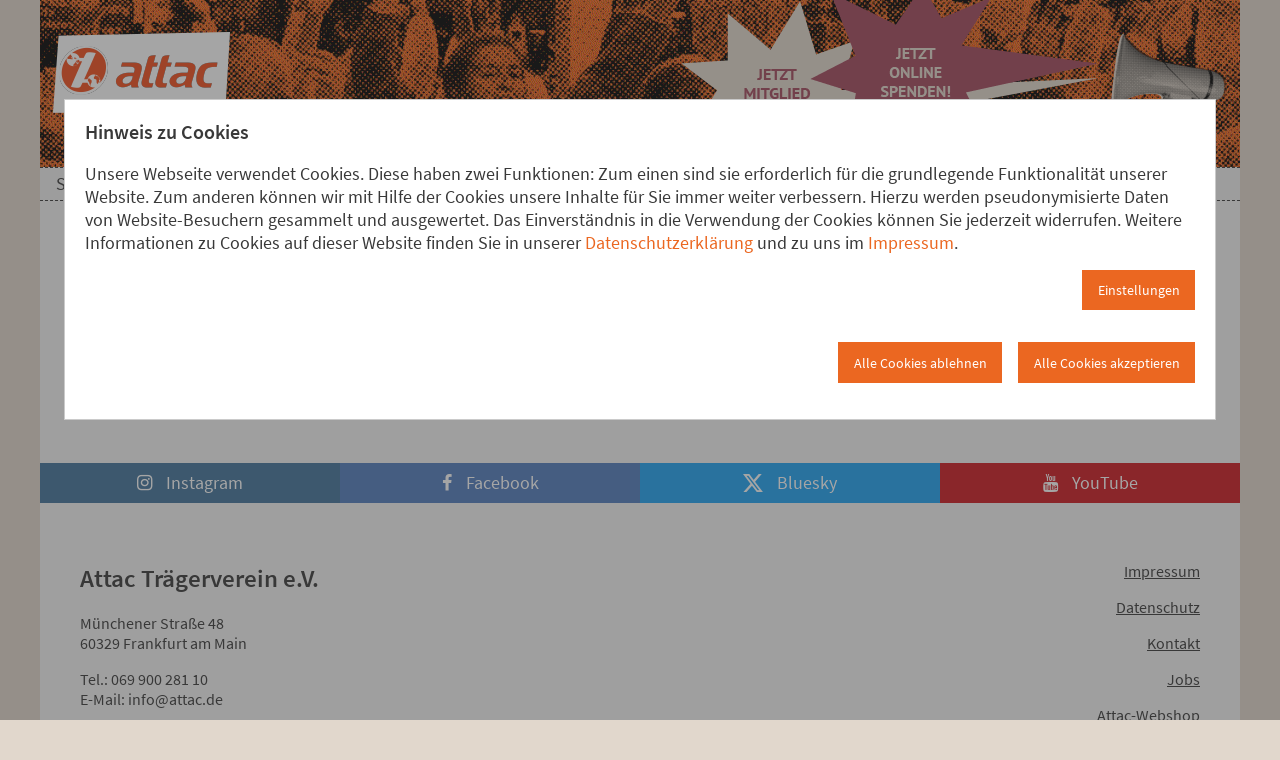

--- FILE ---
content_type: text/html; charset=utf-8
request_url: https://www.attac-netzwerk.de/potsdam/neuigkeiten
body_size: 7021
content:
<!DOCTYPE html>
<html lang="de" itemscope itemtype="https://schema.org/FAQPage">
<head>

<meta charset="utf-8">
<!-- 
	Eine Webseite von undkonsorten [www.undkonsorten.com]

	This website is powered by TYPO3 - inspiring people to share!
	TYPO3 is a free open source Content Management Framework initially created by Kasper Skaarhoj and licensed under GNU/GPL.
	TYPO3 is copyright 1998-2026 of Kasper Skaarhoj. Extensions are copyright of their respective owners.
	Information and contribution at https://typo3.org/
-->



<title>Neuigkeiten - Attac Deutschland - www.attac.de</title>
<meta name="generator" content="TYPO3 CMS">
<meta property="og:type" content="website">
<meta property="og:title" content="Neuigkeiten">
<meta property="og:url" content="https://www.attac-netzwerk.de/potsdam/neuigkeiten">
<meta property="og:image" content="https://www.attac-netzwerk.de/_assets/a30f66e2fdecec00088ca08934ca2ab1/_Default/Img/logo_og-image.jpg">
<meta property="og:image:secure_url" content="https://www.attac-netzwerk.de/_assets/a30f66e2fdecec00088ca08934ca2ab1/_Default/Img/logo_og-image.jpg">
<meta property="og:image:url" content="https://www.attac-netzwerk.de/_assets/a30f66e2fdecec00088ca08934ca2ab1/_Default/Img/logo_og-image.jpg">
<meta property="og:image:width" content="1200">
<meta property="og:image:height" content="630">
<meta name="twitter:card" content="summary">
<meta name="twitter:title" content="Neuigkeiten">
<meta name="twitter:image" content="https://www.attac-netzwerk.de/_assets/a30f66e2fdecec00088ca08934ca2ab1/_Default/Img/logo_og-image.jpg">


<link rel="stylesheet" href="/typo3temp/assets/css/ac568891178d77675bf2c0fbf904eae9.css?1768389693" media="all">
<link rel="stylesheet" href="/_assets/d22f8e5e67d2e9b3ed459b9933c3a3b7/Css/magnific-popup.css?1745835362" media="all">
<link rel="stylesheet" href="/_assets/a30f66e2fdecec00088ca08934ca2ab1/_Default/Groupmap/Css/leaflet.css?1745747381" media="all">
<link rel="stylesheet" href="/_assets/92fd366440b1a9b3fb946d29b85bf690/Css/semantic-map.css?1745835357" media="all">
<link rel="stylesheet" href="/_assets/e66c290f7073e673e5a5df309a9ea776/Css/style.css?1745835359" media="all">
<link rel="stylesheet" href="/_assets/a30f66e2fdecec00088ca08934ca2ab1/Cookieman/Themes/foundation6-modal/cookieman-theme.css?1745747381" media="all">
<link rel="stylesheet" href="/_assets/a30f66e2fdecec00088ca08934ca2ab1/_Default/Jpfaq/jpfaq.css?1745747381" media="all">
<link href="/_assets/a30f66e2fdecec00088ca08934ca2ab1/_Default/Build/css/app.css?1768389565" rel="stylesheet" >






<meta name="viewport" content="width=device-width, initial-scale=1" />

<link rel="apple-touch-icon" sizes="180x180" href="/_assets/a30f66e2fdecec00088ca08934ca2ab1/_Default/Build/img/favicons/apple-touch-icon.png" /><link rel="icon" type="image/png" sizes="32x32" href="/_assets/a30f66e2fdecec00088ca08934ca2ab1/_Default/Build/img/favicons/favicon-32x32.png" /><link rel="icon" type="image/png" sizes="16x16" href="/_assets/a30f66e2fdecec00088ca08934ca2ab1/_Default/Build/img/favicons/favicon-16x16.png" /><link rel="manifest" href="/_assets/a30f66e2fdecec00088ca08934ca2ab1/_Default/Build/img/favicons/site.webmanifest" /><link rel="mask-icon" href="/_assets/a30f66e2fdecec00088ca08934ca2ab1/_Default/Build/img/favicons/safari-pinned-tab.svg" color="#eb6721"><meta name="msapplication-TileColor" content="#eb6721" /><meta name="theme-color" content="#eb6721" /><meta name="msapplication-config" content="/_assets/a30f66e2fdecec00088ca08934ca2ab1/_Default/Build/img/favicons/browserconfig.xml" /><meta property="fb:app_id" content="159199401459" />
<link rel="canonical" href="https://www.attac-netzwerk.de/potsdam/neuigkeiten"/>
</head>
<body id="p72673" class="layout--main microsite--attac-default">


<nav class="skip-navigation"><ul class="menu"><li class="menu__item"><a href="#content" class="menu__link show-on-focus">Direkt zum Hauptinhalt springen</a></li><li class="menu__item"><a href="#menu-Main" class="menu__link show-on-focus">Direkt zur Haupt-Navigation springen</a></li><li class="menu__item"><a href="#menu-Meta" class="menu__link show-on-focus">Direkt zur Service-Navigation springen</a></li><li class="menu__item"><a href="#menu-Footer" class="menu__link show-on-focus">Direkt zur Footer-Navigation springen</a></li><li class="menu__item"><a href="#content-info" class="menu__link show-on-focus">Direkt zum Footerinhalt springen</a></li></ul></nav>

<!--suppress HtmlRequiredLangAttribute -->


<div class="off-canvas position-right"
		 id="off-canvas--menu"
		 data-off-canvas
		 data-transition="overlap"
		 data-content-scroll="false"
>
	

<header class="off-canvas__header off-canvas__header--gap">
	
		<div class="off-canvas__header-headline">
			<h4 class="headline ">
				Menü
			</h4>
		</div>
	

	
		

<div class="off-canvas__header-close">
	<button class="off-canvas__header-close-button "
					aria-label="Schließen" type="button" data-close>

		<span aria-hidden="true">&times;</span>
	</button>
</div>



	
</header>









    <nav class="nav--mobile" id="menu-Mobile">
        <ul class="menu menu__level-1
            menu--left 
            menu--vertical 
            menu--text-align-left 
            
            
            
            menu--mobile"

            
            data-responsive-menu="accordion" data-submenu-toggle="true"
        >
            
                



<!--suppress HtmlUnknownTag -->
<li class="menu__item
					 menu__item--has-sub
					 
					 
					 
	" data-page="72676"
>
	

<a href="/potsdam/startseite" title="Startseite" class="menu__link">
	
	
			<span class="menu__link-text">Startseite</span>
		
</a>



	
		

<ul class="menu menu__level-2">
	
		



<!--suppress HtmlUnknownTag -->
<li class="menu__item
					 
					 
					 
					 
	" data-page="75516"
>
	

<a href="/potsdam/startseite/fotos-kundgebung-melior" title="Fotos Kundgebung Melior" class="menu__link">
	
	
			<span class="menu__link-text">Fotos Kundgebung Melior</span>
		
</a>



	
</li>



	
		



<!--suppress HtmlUnknownTag -->
<li class="menu__item
					 
					 
					 
					 
	" data-page="75457"
>
	

<a href="/potsdam/startseite/fotos-gespraech-madia-5juli-2016" title="Fotos Gespräch Madia 5.Juli 2016" class="menu__link">
	
	
			<span class="menu__link-text">Fotos Gespräch Madia 5.Juli 2016</span>
		
</a>



	
</li>



	
</ul>



	
</li>



            
                



<!--suppress HtmlUnknownTag -->
<li class="menu__item
					 
					 menu__item--cur menu__item--act
					 
					 menu__item--cur menu__item--act
	" data-page="72673"
>
	

<a href="/potsdam/neuigkeiten" title="Neuigkeiten" class="menu__link">
	
	
			<span class="menu__link-text">Neuigkeiten</span>
		
</a>



	
</li>



            
                



<!--suppress HtmlUnknownTag -->
<li class="menu__item
					 
					 
					 
					 
	" data-page="72670"
>
	

<a href="/potsdam/termine" title="Termine" class="menu__link">
	
	
			<span class="menu__link-text">Termine</span>
		
</a>



	
</li>



            
                



<!--suppress HtmlUnknownTag -->
<li class="menu__item
					 
					 
					 
					 
	" data-page="72668"
>
	

<a href="/potsdam/kontakt" title="Kontakt" class="menu__link">
	
	
			<span class="menu__link-text">Kontakt</span>
		
</a>



	
</li>



            
                



<!--suppress HtmlUnknownTag -->
<li class="menu__item
					 
					 
					 
					 
	" data-page="72878"
>
	

<a href="https://www.facebook.com/attacpotsdam" title="Facebook" class="menu__link">
	
	
			<span class="menu__link-text">Facebook</span>
		
</a>



	
</li>



            
                



<!--suppress HtmlUnknownTag -->
<li class="menu__item
					 
					 
					 
					 
	" data-page="72879"
>
	

<a href="https://twitter.com/attacpotsdam" title="Twitter" class="menu__link">
	
	
			<span class="menu__link-text">Twitter</span>
		
</a>



	
</li>



            
        </ul>
    </nav>







</div>




<div class="layout-page off-canvas-content" id="layout-page" data-off-canvas-content>
	
	
	
	

	
	



<div class="mobile-bar">
	




    <nav class="nav--mobile-bar" id="menu-MobileBar">
        <ul class="menu menu__level-1
            menu--left 
            menu--horizontal 
            menu--text-align-left 
            
            expanded 
            menu--icons
            menu--mobile-bar"

            
            
        >
            
                



<!--suppress HtmlUnknownTag -->
<li class="menu__item
					 
					 
					 menu__item--home
					 
	" data-page="121"
>
	

<a href="https://www.attac.de/" title="www.attac.de" class="menu__link">
	
		<span class="menu__link-icon icon-home"></span>
	
	
</a>



	
</li>



            
                



<!--suppress HtmlUnknownTag -->
<li class="menu__item
					 
					 
					 
					 
	" data-page="341"
>
	

<a href="https://www.attac.de/spenden/meine-spende" title="Meine Spende" class="menu__link">
	
	
			<span class="menu__link-text">Meine Spende</span>
		
</a>



	
</li>



            
                



<!--suppress HtmlUnknownTag -->
<li class="menu__item
					 
					 
					 
					 
	" data-page="340"
>
	

<a href="https://www.attac.de/aktiv-werden/mitglied-werden" title="Mitglied werden" class="menu__link">
	
	
			<span class="menu__link-text">Mitglied werden</span>
		
</a>



	
</li>



            
        </ul>
    </nav>







	

<div class="off-canvas__toggle
            hide-for-large
            "
>
  <button type="button" class="button off-canvas__toggle--hamburger"
          data-toggle="off-canvas--menu"
          title="Menü"
  >
    
      Menü
    
  </button>
</div>



</div>




<header class="page-header" >
	<div class="page-header__inner">
		
		<div class="top-bar "
				 
		>
		<div class="top-bar-left">
			
					<a class="logo" href="https://www.attac.de/">
						
	
		

<img alt="Attac Logo" src="/_assets/a30f66e2fdecec00088ca08934ca2ab1/_Default/Build/img/logo/Attac_Logo_desk.png" width="188" height="113" />



	
	

					</a>
				
			
				<h1 class="hidden show-for-sr">Neuigkeiten</h1>
			
		</div>
		<div class="top-bar-right">
			<a class="page-header__button-mitglied" title="Jetzt Mitglied werden!" href="https://www.attac.de/aktiv-werden/mitglied-werden">
				<img src="/_assets/a30f66e2fdecec00088ca08934ca2ab1/_Default/Build/img/header/page-header__button-mitglied.png" width="416" height="166" alt="" />
			</a>
			<a class="page-header__button-spenden" title="Jetzt online spenden!" href="https://www.attac.de/spenden/meine-spende">
				<img src="/_assets/a30f66e2fdecec00088ca08934ca2ab1/_Default/Build/img/header/page-header__button-spenden.png" width="288" height="167" alt="" />
			</a>
			<img class="page-header__megafon" src="/_assets/a30f66e2fdecec00088ca08934ca2ab1/_Default/Build/img/header/page-header__megafon.png" width="131" height="120" alt="" />
		</div>
		
		
	

<div class="top-bar__search" style="display: none;" data-uk-hide-on-exit>
	<form method="post" name="demand" action="https://www.attac.de/suche?tx_yacy_search%5Baction%5D=search&amp;tx_yacy_search%5Bcontroller%5D=Search&amp;cHash=e752f3eb9ca9313bfbd3f4828a89aa37">
<div>
<input type="hidden" name="tx_yacy_search[__referrer][@extension]" value="Yacy" />
<input type="hidden" name="tx_yacy_search[__referrer][@controller]" value="Search" />
<input type="hidden" name="tx_yacy_search[__referrer][@action]" value="index" />
<input type="hidden" name="tx_yacy_search[__referrer][arguments]" value="YTowOnt98e0f4a168d0b9beee290ecc82d4b99a5e72d8b89" />
<input type="hidden" name="tx_yacy_search[__referrer][@request]" value="{&quot;@extension&quot;:&quot;Yacy&quot;,&quot;@controller&quot;:&quot;Search&quot;,&quot;@action&quot;:&quot;index&quot;}c0853e0aecdfa1f0884802b0258a706efd861da8" />
<input type="hidden" name="tx_yacy_search[__trustedProperties]" value="{&quot;demand&quot;:{&quot;query&quot;:1}}71f1ee28a908a4211104563764471ae8e307db05" />
</div>

		<div class="input-group">
			<label for="search-box" id="search-label" class="show-for-sr">Suche</label>
			<input placeholder="Suchwort" class="input-group-field yacy__searchbox-sword" id="search-box" type="text" name="tx_yacy_search[demand][query]" required="required" />
			<div class="input-group-button"><button class="button" type="submit" id="search-button"><span class="icon-search"></span> Suchen</button></div>
		</div>
	</form>
</div>




	

	</div>

	<div class="top-bar__menu">
				




    <nav class="nav--main" id="menu-Main">
        <ul class="menu menu__level-1
            menu--left 
            menu--horizontal 
            menu--text-align-left 
            menu--dropdown 
            
            menu--icons
            menu--main"

            data-dropdown-menu
            
        >
            
                



<!--suppress HtmlUnknownTag -->
<li class="menu__item
					 menu__item--has-sub
					 
					 
					 
	" data-page="72676"
>
	

<a href="/potsdam/startseite" title="Startseite" class="menu__link">
	
	
			<span class="menu__link-text">Startseite</span>
		
</a>



	
		

<ul class="menu menu__level-2 hide-on-load">
	
		



<!--suppress HtmlUnknownTag -->
<li class="menu__item
					 
					 
					 
					 
	" data-page="75516"
>
	

<a href="/potsdam/startseite/fotos-kundgebung-melior" title="Fotos Kundgebung Melior" class="menu__link">
	
	
			<span class="menu__link-text">Fotos Kundgebung Melior</span>
		
</a>



	
</li>



	
		



<!--suppress HtmlUnknownTag -->
<li class="menu__item
					 
					 
					 
					 
	" data-page="75457"
>
	

<a href="/potsdam/startseite/fotos-gespraech-madia-5juli-2016" title="Fotos Gespräch Madia 5.Juli 2016" class="menu__link">
	
	
			<span class="menu__link-text">Fotos Gespräch Madia 5.Juli 2016</span>
		
</a>



	
</li>



	
</ul>



	
</li>



            
                



<!--suppress HtmlUnknownTag -->
<li class="menu__item
					 
					 menu__item--cur menu__item--act
					 
					 menu__item--cur menu__item--act
	" data-page="72673"
>
	

<a href="/potsdam/neuigkeiten" title="Neuigkeiten" class="menu__link">
	
	
			<span class="menu__link-text">Neuigkeiten</span>
		
</a>



	
</li>



            
                



<!--suppress HtmlUnknownTag -->
<li class="menu__item
					 
					 
					 
					 
	" data-page="72670"
>
	

<a href="/potsdam/termine" title="Termine" class="menu__link">
	
	
			<span class="menu__link-text">Termine</span>
		
</a>



	
</li>



            
                



<!--suppress HtmlUnknownTag -->
<li class="menu__item
					 
					 
					 
					 
	" data-page="72668"
>
	

<a href="/potsdam/kontakt" title="Kontakt" class="menu__link">
	
	
			<span class="menu__link-text">Kontakt</span>
		
</a>



	
</li>



            
                



<!--suppress HtmlUnknownTag -->
<li class="menu__item
					 
					 
					 
					 
	" data-page="72878"
>
	

<a href="https://www.facebook.com/attacpotsdam" title="Facebook" class="menu__link">
	
	
			<span class="menu__link-text">Facebook</span>
		
</a>



	
</li>



            
                



<!--suppress HtmlUnknownTag -->
<li class="menu__item
					 
					 
					 
					 
	" data-page="72879"
>
	

<a href="https://twitter.com/attacpotsdam" title="Twitter" class="menu__link">
	
	
			<span class="menu__link-text">Twitter</span>
		
</a>



	
</li>



            
        </ul>
    </nav>







		
	</div>

</header>









	
	<div class="breadcrumb grid">
		<div class="grid__item">
			




    <nav class="nav--breadcrumbs" id="menu-Breadcrumb">
        <ul class="menu menu__level-1
            menu--left 
            menu--horizontal 
            menu--text-align-left 
            
            
            menu--icons
            "

            
            
        >
            
                

<!--suppress HtmlUnknownTag -->
<li class="breadcrumbs__item
			
			
			breadcrumbs__item--cur breadcrumbs__item--act
		" data-page="72664"
>
	




		<a href="/potsdam/startseite" title="Potsdam">&nbsp;Potsdam</a>
	







</li>



            
                

<!--suppress HtmlUnknownTag -->
<li class="breadcrumbs__item
			breadcrumbs__item--cur breadcrumbs__item--act
			
			breadcrumbs__item--cur breadcrumbs__item--act
		" data-page="72673"
>
	




		<span class="" title="Neuigkeiten" aria-current="page">
			
	
				
	Neuigkeiten

			

		</span>
	







</li>



            
        </ul>
    </nav>







		</div>
	</div>


	<main class="grid" id="content">
		
	


	<!--TYPO3SEARCH_begin-->
	<section id="col-0" class="col-0 grid__item small-12">
		

<div id="c139912" class="box
					box--default
					box--default box--readable
					m-t-zero
					m-b-default
					box--textmedia
					"
			><div class="box__background"></div><div class="textmedia "><div class="textmedia__text-wrap"><p><a href="https://www.attac.de/kampagnen/wer-zahlt/unser-steuerkonzept" target="_blank">https://www.attac.de/kampagnen/wer-zahlt/unser-steuerkonzept</a></p><p>&nbsp;</p></div></div></div>



	</section>
	<!--TYPO3SEARCH_end-->





	</main>

	
	






    <nav class="nav--social grid" id="menu-Social">
        <ul class="menu menu__level-1
            menu--left 
            menu--horizontal 
            menu--text-align-center 
            
            expanded 
            menu--icons
            menu--social"

            
            
        >
            
                



<!--suppress HtmlUnknownTag -->
<li class="menu__item
					 
					 
					 menu__item--instagram
					 
	" data-page="78238"
>
	

<a href="https://www.instagram.com/attac_de/" target="_blank" rel="noreferrer" title="Instagram" class="menu__link">
	
		<span class="menu__link-icon icon-instagram"></span>
	
	
			<span class="menu__link-text">Instagram</span>
		
</a>



	
</li>



            
                



<!--suppress HtmlUnknownTag -->
<li class="menu__item
					 
					 
					 menu__item--facebook
					 
	" data-page="78239"
>
	

<a href="https://www.facebook.com/attacd" target="_blank" rel="noreferrer" title="Facebook" class="menu__link">
	
		<span class="menu__link-icon icon-facebook"></span>
	
	
			<span class="menu__link-text">Facebook</span>
		
</a>



	
</li>



            
                



<!--suppress HtmlUnknownTag -->
<li class="menu__item
					 
					 
					 menu__item--twitter
					 
	" data-page="78240"
>
	

<a href="https://bsky.app/profile/attacdeutschland.bsky.social" target="_blank" rel="noreferrer" title="Bluesky" class="menu__link">
	
		<span class="menu__link-icon icon-twitter"></span>
	
	
			<span class="menu__link-text">Bluesky</span>
		
</a>



	
</li>



            
                



<!--suppress HtmlUnknownTag -->
<li class="menu__item
					 
					 
					 menu__item--youtube
					 
	" data-page="78241"
>
	

<a href="http://www.youtube.com/attacd" target="_blank" rel="noreferrer" title="YouTube" class="menu__link">
	
		<span class="menu__link-icon icon-youtube"></span>
	
	
			<span class="menu__link-text">YouTube</span>
		
</a>



	
</li>



            
        </ul>
    </nav>








<footer class="page-footer grid-x grid-margin-x" id="content-info" role="contentinfo">

	<div class="page-footer__wrapper grid-x cell small-12">
		<div class="page-footer__content cell small-12 medium-8 large-6">
			
				
					

<div id="c114402" class="box
					box--default
					box--default box--readable
					m-t-zero
					m-b-default
					box--textmedia
					"
			><div class="box__background"></div><div class="textmedia "><header><h4 class="headline ">
	
	
	
			Attac Trägerverein e.V.
		

	
		
	

	
</h4></header><div class="textmedia__text-wrap"><p>Münchener Straße 48<br> 60329 Frankfurt am Main</p><p>Tel.: 069 900 281 10<br> E-Mail: info@attac.de</p></div></div></div>



				
					

<div id="c118677" class="box
					box--default
					box--default box--readable
					m-t-zero
					m-b-default
					box--textmedia
					"
			><div class="box__background"></div><div class="textmedia textmedia--media-cols-4
			textmedia--media-center
						textmedia--media-below"><div class="textmedia__text-wrap"><p><a href="https://www.attac.de/fileadmin/user_upload/bundesebene/Transparenzdaten_2024_Attac_Deutschland.pdf" target="_blank">Transparenzdaten</a></p></div><div class="textmedia__media-wrap"><div class="media textmedia__media"><figure class="media__image"><a href="https://www.transparency.de/mitmachen/initiative-transparente-zivilgesellschaft/" target="_blank" rel="noreferrer"><picture><source media="(max-width: 640px)" srcset="/fileadmin/_processed_/0/4/csm_Transparente_ZivilgesellschaftGIF_dde14bf5f5.gif" /><source media="(max-width: 1024px)" srcset="/fileadmin/user_upload/Transparente_ZivilgesellschaftGIF.gif" /><img src="/fileadmin/_processed_/0/4/csm_Transparente_ZivilgesellschaftGIF_769a4deb3f.gif" width="300" height="82" alt="" /></picture></a></figure></div></div></div></div>



				
			
		</div>
		<div class="page-footer__menu cell small-12 medium-4 large-6">
			




    <nav class="nav--footer" id="menu-Footer">
        <ul class="menu menu__level-1
            menu--left 
            menu--horizontal 
            menu--text-align-left 
            
            
            
            menu--footer"

            
            
        >
            
                



<!--suppress HtmlUnknownTag -->
<li class="menu__item
					 
					 
					 
					 
	" data-page="78243"
>
	

<a href="https://www.attac.de/impressum" title="Impressum" class="menu__link">
	
	
			<span class="menu__link-text">Impressum</span>
		
</a>



	
</li>



            
                



<!--suppress HtmlUnknownTag -->
<li class="menu__item
					 
					 
					 
					 
	" data-page="78244"
>
	

<a href="https://www.attac.de/datenschutz" title="Datenschutz" class="menu__link">
	
	
			<span class="menu__link-text">Datenschutz</span>
		
</a>



	
</li>



            
                



<!--suppress HtmlUnknownTag -->
<li class="menu__item
					 
					 
					 
					 
	" data-page="78245"
>
	

<a href="https://www.attac.de/kontakt" title="Kontakt" class="menu__link">
	
	
			<span class="menu__link-text">Kontakt</span>
		
</a>



	
</li>



            
                



<!--suppress HtmlUnknownTag -->
<li class="menu__item
					 
					 
					 
					 
	" data-page="78856"
>
	

<a href="https://www.attac.de/das-ist-attac/organisation/buero/jobs" title="Jobs" class="menu__link">
	
	
			<span class="menu__link-text">Jobs</span>
		
</a>



	
</li>



            
                



<!--suppress HtmlUnknownTag -->
<li class="menu__item
					 
					 
					 
					 
	" data-page="78248"
>
	

<a href="https://shop.attac.de" title="Attac-Webshop" class="menu__link">
	
	
			<span class="menu__link-text">Attac-Webshop</span>
		
</a>



	
</li>



            
        </ul>
    </nav>







		</div>
	</div>

</footer>



	

</div>









<div id="cookieman-modal"
     data-cookieman-showonce="1"
     data-cookieman-settings="{&quot;groups&quot;:{&quot;mandatory&quot;:{&quot;preselected&quot;:true,&quot;disabled&quot;:true,&quot;trackingObjects&quot;:[&quot;CookieConsent&quot;,&quot;fe_typo_user&quot;]},&quot;statistics&quot;:{&quot;preselected&quot;:false,&quot;disabled&quot;:false,&quot;respectDnt&quot;:true,&quot;showDntMessage&quot;:true,&quot;trackingObjects&quot;:[&quot;Matomo&quot;]}},&quot;trackingObjects&quot;:{&quot;CookieConsent&quot;:{&quot;show&quot;:{&quot;CookieConsent&quot;:{&quot;duration&quot;:&quot;1&quot;,&quot;durationUnit&quot;:&quot;year&quot;,&quot;type&quot;:&quot;cookie_http+html&quot;,&quot;provider&quot;:&quot;Website&quot;}}},&quot;Matomo&quot;:{&quot;inject&quot;:&quot;      \u003C!-- Matomo --\u003E\u003Cscript data-what=\&quot;Matomo\&quot; src=\&quot;\/_assets\/a30f66e2fdecec00088ca08934ca2ab1\/Cookieman\/inject.js\&quot;\u003E\u003C\/script\u003E\u003C!-- End Matomo Code --\u003E&quot;,&quot;show&quot;:{&quot;_pk_id&quot;:{&quot;duration&quot;:&quot;13&quot;,&quot;durationUnit&quot;:&quot;months&quot;,&quot;type&quot;:&quot;cookie_http+html&quot;,&quot;provider&quot;:&quot;Matomo&quot;,&quot;htmlCookieRemovalPattern&quot;:&quot;^_pk_id\\.\\d+\\.[a-fA-F0-9]+$&quot;},&quot;_pk_ref&quot;:{&quot;duration&quot;:&quot;6&quot;,&quot;durationUnit&quot;:&quot;months&quot;,&quot;type&quot;:&quot;cookie_http+html&quot;,&quot;provider&quot;:&quot;Matomo&quot;,&quot;htmlCookieRemovalPattern&quot;:&quot;^_pk_ref\\.\\d+\\.[a-fA-F0-9]+$&quot;},&quot;_pk_ses&quot;:{&quot;duration&quot;:&quot;30&quot;,&quot;durationUnit&quot;:&quot;minutes&quot;,&quot;type&quot;:&quot;cookie_http+html&quot;,&quot;provider&quot;:&quot;Matomo&quot;,&quot;htmlCookieRemovalPattern&quot;:&quot;^_pk_ses\\.\\d+\\.[a-fA-F0-9]+$&quot;},&quot;_pk_cvar&quot;:{&quot;duration&quot;:&quot;30&quot;,&quot;durationUnit&quot;:&quot;minutes&quot;,&quot;type&quot;:&quot;cookie_http+html&quot;,&quot;provider&quot;:&quot;Matomo&quot;,&quot;htmlCookieRemovalPattern&quot;:&quot;^_pk_cvar\\.\\d+\\.[a-fA-F0-9]+$&quot;},&quot;_pk_hsr&quot;:{&quot;duration&quot;:&quot;30&quot;,&quot;durationUnit&quot;:&quot;minutes&quot;,&quot;type&quot;:&quot;cookie_http+html&quot;,&quot;provider&quot;:&quot;Matomo&quot;,&quot;htmlCookieRemovalPattern&quot;:&quot;^_pk_hsr\\.\\d+\\.[a-fA-F0-9]+$&quot;}}},&quot;fe_typo_user&quot;:{&quot;show&quot;:{&quot;fe_typo_user&quot;:{&quot;provider&quot;:&quot;Website&quot;}}}}}"
     class="reveal large" tabindex="-1" role="dialog"
		 data-reveal
		 aria-labelledby="Cookie Optin" aria-hidden="true"
><div class="modal-dialog modal-xl"><div class="modal-content"><div class="modal-header"><h5 class="modal-title" id="cookieman-modal-title">
                    Hinweis zu Cookies
                </h5></div><div class="modal-body text-right"><p class="text-left">
                    Unsere Webseite verwendet Cookies. Diese haben zwei Funktionen: Zum einen sind sie erforderlich für die grundlegende Funktionalität unserer Website. Zum anderen können wir mit Hilfe der Cookies unsere Inhalte für Sie immer weiter verbessern. Hierzu werden pseudonymisierte Daten von Website-Besuchern gesammelt und ausgewertet. Das Einverständnis in die Verwendung der Cookies können Sie jederzeit widerrufen. Weitere Informationen zu Cookies auf dieser Website finden Sie in unserer <a href="https://www.attac.de/datenschutz#c6606"
    >Datenschutzerklärung</a> und zu uns im <a href="https://www.attac.de/impressum#c748"
    >Impressum</a>.
                </p><button class="button button-secondary button-sm float-right collapsed pr-5"
                        type="button"
                        aria-expanded="false" aria-controls="cookieman-settings">
                    Einstellungen
                </button><div class="clearfix"></div><div class="accordion text-left"
										 data-accordion
										 data-allow-all-closed="true"
										 id="cookieman-settings"><div class="accordion-item-settings" data-accordion-item><div class="accordion-content-settings" data-tab-content><form data-cookieman-form class="mt-3"
														data-cookieman-dnt-enabled="Sie haben bereits über die &lt;a target=&quot;_blank&quot; rel=&quot;noopener&quot; href=&quot;https://de.wikipedia.org/wiki/Do_Not_Track_(Software)&quot;&gt;Do-Not-Track-Funktion Ihres Browsers&lt;/a&gt; der Erstellung von Nutzungsprofilen widersprochen. Dies akzeptieren wir. Sie können diese Funktion über die Einstellungen Ihres Browsers anpassen."
											><div class="accordion"
														 data-accordion
														 data-multi-expand="true"
														 data-allow-all-closed="true"
														 id="cookieman-acco"><div class="accordion-item" data-accordion-item><a href="#mandatory" class="accordion-title" id="cookieman-acco-h-mandatory">
																Erforderlich
															</a><div id="cookieman-acco-mandatory" class="accordion-content"
																	 data-tab-content
																	 aria-labelledby="cookieman-acco-h-mandatory"
															><div><div class="alert alert-primary"><div class="form-check"><!--suppress XmlUnboundNsPrefix, HtmlUnknownAttribute --><input class="form-check-input" type="checkbox" value="" id="mandatory" name="mandatory"
																						checked="checked"
																						disabled="disabled"
																			/><label class="form-check-label" for="mandatory">
																				Zustimmen
																			</label></div></div><p>
																		Diese Cookies werden für eine reibungslose Funktion unserer Website benötigt.
																	</p><div class="table-responsive"><table class="table table-hover table-sm"><thead><tr><th>Name</th><th>Zweck</th><th>Ablauf</th><th>Typ</th><th>Anbieter</th></tr></thead><tbody><tr><td>
                CookieConsent
            </td><td>
                Speichert Ihre Einwilligung zur Verwendung von Cookies.
            </td><td>
                1
                Jahr
            </td><td>
                HTML
            </td><td>
                
                    Website
                
            </td></tr><tr><td>
                fe_typo_user
            </td><td>
                Ordnet Ihren Browser einer Session auf dem Server zu. Dies beeinflusst nur die Inhalte, die Sie sehen und wird von uns nicht ausgewertet oder weiterverarbeitet.
            </td><td>
                
                missing translation:
                duration.
            </td><td>
                missing translation:
                type.
            </td><td>
                
                    Website
                
            </td></tr></tbody></table></div></div></div></div><div class="accordion-item" data-accordion-item><a href="#statistics" class="accordion-title" id="cookieman-acco-h-statistics">
																Statistiken
															</a><div id="cookieman-acco-statistics" class="accordion-content"
																	 data-tab-content
																	 aria-labelledby="cookieman-acco-h-statistics"
															><div><div class="mb-3" data-cookieman-dnt></div><div class="alert alert-primary"><div class="form-check"><!--suppress XmlUnboundNsPrefix, HtmlUnknownAttribute --><input class="form-check-input" type="checkbox" value="" id="statistics" name="statistics"
																						
																						
																			/><label class="form-check-label" for="statistics">
																				Zustimmen
																			</label></div></div><p></p><div class="table-responsive"><table class="table table-hover table-sm"><thead><tr><th>Name</th><th>Zweck</th><th>Ablauf</th><th>Typ</th><th>Anbieter</th></tr></thead><tbody><tr><td>
                _pk_id
            </td><td>
                Wird verwendet, um ein paar Details über den Benutzer wie die eindeutige Besucher-ID zu speichern.
            </td><td>
                13
                Monate
            </td><td>
                HTML
            </td><td>
                
                    Matomo
                
            </td></tr><tr><td>
                _pk_ref
            </td><td>
                Wird benutzt, um die Informationen der Herkunftswebsite des Benutzers zu speichern.
            </td><td>
                6
                Monate
            </td><td>
                HTML
            </td><td>
                
                    Matomo
                
            </td></tr><tr><td>
                _pk_ses
            </td><td>
                Kurzzeitiges Cookie, um vorübergehende Daten des Besuchs zu speichern.
            </td><td>
                30
                Minuten
            </td><td>
                HTML
            </td><td>
                
                    Matomo
                
            </td></tr><tr><td>
                _pk_cvar
            </td><td>
                Kurzzeitiges Cookie, um vorübergehende Daten des Besuchs zu speichern.
            </td><td>
                30
                Minuten
            </td><td>
                HTML
            </td><td>
                
                    Matomo
                
            </td></tr><tr><td>
                _pk_hsr
            </td><td>
                Kurzzeitiges Cookie, um vorübergehende Daten des Besuchs zu speichern.
            </td><td>
                30
                Minuten
            </td><td>
                HTML
            </td><td>
                
                    Matomo
                
            </td></tr></tbody></table></div></div></div></div></div></form></div></div></div></div><div class="modal-footer text-right"><button
                    data-cookieman-accept-none data-cookieman-save
                    class="button button-secondary"
                >
                    Alle Cookies ablehnen
                </button><button hidden
                    data-cookieman-save
                    class="button button-light"
                >
                    Speichern
                </button><button
                    data-cookieman-accept-all data-cookieman-save
                    class="button button-primary"
                >
                    Alle Cookies akzeptieren
                </button></div></div></div></div>
<script src="/_assets/d22f8e5e67d2e9b3ed459b9933c3a3b7/JavaScript/jquery-2.2.3.min.js?1745835362"></script>
<script src="/_assets/d22f8e5e67d2e9b3ed459b9933c3a3b7/JavaScript/jquery.magnific-popup.min.js?1745835362"></script>
<script src="/_assets/92fd366440b1a9b3fb946d29b85bf690/Javascript/semantic-map.min.js?1745835357"></script>
<script src="/_assets/92fd366440b1a9b3fb946d29b85bf690/Javascript/semantic-map-main.js?1745835357"></script>
<script src="/_assets/d22f8e5e67d2e9b3ed459b9933c3a3b7/JavaScript/magnific-popup.js?1745835362"></script>
<script src="/_assets/948410ace0dfa9ad00627133d9ca8a23/JavaScript/Powermail/Form.min.js?1737114414" defer="defer"></script>
<script src="/_assets/ace5d898df31977df562bca5e4aead68/Js/js.cookie.min.js?1733917858"></script>
<script src="/_assets/ace5d898df31977df562bca5e4aead68/Js/cookieman.js?1733917858"></script>
<script src="/_assets/a30f66e2fdecec00088ca08934ca2ab1/Cookieman/Themes/foundation6-modal/cookieman-theme.js?1745747381"></script>
<script src="/_assets/ace5d898df31977df562bca5e4aead68/Js/cookieman-init.js?1733917858"></script>
<script src="/_assets/e66c290f7073e673e5a5df309a9ea776/Js/Counter.js?1745835359"></script>
<script src="/_assets/e66c290f7073e673e5a5df309a9ea776/Js/FormDependency.js?1745835359"></script>
<script src="/_assets/a30f66e2fdecec00088ca08934ca2ab1/_Default/Build/js/app.js?1768389538"></script>


</body>
</html>

--- FILE ---
content_type: text/css; charset=utf-8
request_url: https://www.attac-netzwerk.de/_assets/e66c290f7073e673e5a5df309a9ea776/Css/style.css?1745835359
body_size: 905
content:
.meter { 
			height: 20px;  /* Can be anything */
			position: relative;
			margin: 60px 0 20px 0; /* Just for demo spacing */
			background: #555; !important
			-moz-border-radius: 25px; !important
			-webkit-border-radius: 25px; !important
			border-radius: 25px; !important
			padding: 10px; !important
			-webkit-box-shadow: inset 0 -1px 1px rgba(255,255,255,0.3); !important
			-moz-box-shadow   : inset 0 -1px 1px rgba(255,255,255,0.3); !important
			box-shadow        : inset 0 -1px 1px rgba(255,255,255,0.3); !important
		}
.meter > span {
	display: block;
	height: 100%;
	   -webkit-border-top-right-radius: 8px;
	-webkit-border-bottom-right-radius: 8px;
	       -moz-border-radius-topright: 8px;
	    -moz-border-radius-bottomright: 8px;
	           border-top-right-radius: 8px;
	        border-bottom-right-radius: 8px;
	    -webkit-border-top-left-radius: 20px;
	 -webkit-border-bottom-left-radius: 20px;
	        -moz-border-radius-topleft: 20px;
	     -moz-border-radius-bottomleft: 20px;
	            border-top-left-radius: 20px;
	         border-bottom-left-radius: 20px;
	background-color: rgb(43,194,83);
	background-image: -webkit-gradient(
	  linear,
	  left bottom,
	  left top,
	  color-stop(0, rgb(43,194,83)),
	  color-stop(1, rgb(84,240,84))
	 );
	background-image: -moz-linear-gradient(
	  center bottom,
	  rgb(43,194,83) 37%,
	  rgb(84,240,84) 69%
	 );
	-webkit-box-shadow: 
	  inset 0 2px 9px  rgba(255,255,255,0.3),
	  inset 0 -2px 6px rgba(0,0,0,0.4);
	-moz-box-shadow: 
	  inset 0 2px 9px  rgba(255,255,255,0.3),
	  inset 0 -2px 6px rgba(0,0,0,0.4);
	box-shadow: 
	  inset 0 2px 9px  rgba(255,255,255,0.3),
	  inset 0 -2px 6px rgba(0,0,0,0.4);
	position: relative;
	overflow: hidden;
}
.meter > span:after, .animate > span > span {
	content: "";
	position: absolute;
	top: 0; left: 0; bottom: 0; right: 0;
	background-image: 
	   -webkit-gradient(linear, 0 0, 100% 100%, 
	      color-stop(.25, rgba(255, 255, 255, .2)), 
	      color-stop(.25, transparent), color-stop(.5, transparent), 
	      color-stop(.5, rgba(255, 255, 255, .2)), 
	      color-stop(.75, rgba(255, 255, 255, .2)), 
	      color-stop(.75, transparent), to(transparent)
	   );
	background-image: 
		-moz-linear-gradient(
		  -45deg, 
	      rgba(255, 255, 255, .2) 25%, 
	      transparent 25%, 
	      transparent 50%, 
	      rgba(255, 255, 255, .2) 50%, 
	      rgba(255, 255, 255, .2) 75%, 
	      transparent 75%, 
	      transparent
	   );
	z-index: 1;
	-webkit-background-size: 50px 50px;
	-moz-background-size: 50px 50px;
	-webkit-animation: move 2s linear infinite;
	   -webkit-border-top-right-radius: 8px;
	-webkit-border-bottom-right-radius: 8px;
	       -moz-border-radius-topright: 8px;
	    -moz-border-radius-bottomright: 8px;
	           border-top-right-radius: 8px;
	        border-bottom-right-radius: 8px;
	    -webkit-border-top-left-radius: 20px;
	 -webkit-border-bottom-left-radius: 20px;
	        -moz-border-radius-topleft: 20px;
	     -moz-border-radius-bottomleft: 20px;
	            border-top-left-radius: 20px;
	         border-bottom-left-radius: 20px;
	overflow: hidden;
}

.animate > span:after {
	display: none;
}

@-webkit-keyframes move {
    0% {
       background-position: 0 0;
    }
    100% {
       background-position: 50px 50px;
    }
}

.orange > span {
	background-color: #f1a165;
	background-image: -moz-linear-gradient(top, #f1a165, #f36d0a);
	background-image: -webkit-gradient(linear,left top,left bottom,color-stop(0, #f1a165),color-stop(1, #f36d0a));
	background-image: -webkit-linear-gradient(#f1a165, #f36d0a); 
}

.red > span {
	background-color: #f0a3a3;
	background-image: -moz-linear-gradient(top, #f0a3a3, #f42323);
	background-image: -webkit-gradient(linear,left top,left bottom,color-stop(0, #f0a3a3),color-stop(1, #f42323));
	background-image: -webkit-linear-gradient(#f0a3a3, #f42323);
}

.nostripes > span > span, .nostripes > span:after {
	-webkit-animation: none;
	background-image: none;
}

--- FILE ---
content_type: application/javascript; charset=utf-8
request_url: https://www.attac-netzwerk.de/_assets/a30f66e2fdecec00088ca08934ca2ab1/_Default/Build/js/app.js?1768389538
body_size: 57018
content:
/*! For license information please see app.js.LICENSE.txt */
!function(){var t={339:function(t,e,n){var i;function o(t){return o="function"==typeof Symbol&&"symbol"==typeof Symbol.iterator?function(t){return typeof t}:function(t){return t&&"function"==typeof Symbol&&t.constructor===Symbol&&t!==Symbol.prototype?"symbol":typeof t},o(t)}t=n.nmd(t),function(e,n){"use strict";"object"===o(t)&&"object"===o(t.exports)?t.exports=e.document?n(e,!0):function(t){if(!t.document)throw new Error("jQuery requires a window with a document");return n(t)}:n(e)}("undefined"!=typeof window?window:this,(function(n,r){"use strict";var s=[],a=Object.getPrototypeOf,l=s.slice,c=s.flat?function(t){return s.flat.call(t)}:function(t){return s.concat.apply([],t)},u=s.push,f=s.indexOf,d={},h=d.toString,p=d.hasOwnProperty,m=p.toString,v=m.call(Object),g={},y=function(t){return"function"==typeof t&&"number"!=typeof t.nodeType&&"function"!=typeof t.item},b=function(t){return null!=t&&t===t.window},w=n.document,x={type:!0,src:!0,nonce:!0,noModule:!0};function k(t,e,n){var i,o,r=(n=n||w).createElement("script");if(r.text=t,e)for(i in x)(o=e[i]||e.getAttribute&&e.getAttribute(i))&&r.setAttribute(i,o);n.head.appendChild(r).parentNode.removeChild(r)}function C(t){return null==t?t+"":"object"===o(t)||"function"==typeof t?d[h.call(t)]||"object":o(t)}var $="3.6.0",_=function t(e,n){return new t.fn.init(e,n)};function O(t){var e=!!t&&"length"in t&&t.length,n=C(t);return!y(t)&&!b(t)&&("array"===n||0===e||"number"==typeof e&&e>0&&e-1 in t)}_.fn=_.prototype={jquery:$,constructor:_,length:0,toArray:function(){return l.call(this)},get:function(t){return null==t?l.call(this):t<0?this[t+this.length]:this[t]},pushStack:function(t){var e=_.merge(this.constructor(),t);return e.prevObject=this,e},each:function(t){return _.each(this,t)},map:function(t){return this.pushStack(_.map(this,(function(e,n){return t.call(e,n,e)})))},slice:function(){return this.pushStack(l.apply(this,arguments))},first:function(){return this.eq(0)},last:function(){return this.eq(-1)},even:function(){return this.pushStack(_.grep(this,(function(t,e){return(e+1)%2})))},odd:function(){return this.pushStack(_.grep(this,(function(t,e){return e%2})))},eq:function(t){var e=this.length,n=+t+(t<0?e:0);return this.pushStack(n>=0&&n<e?[this[n]]:[])},end:function(){return this.prevObject||this.constructor()},push:u,sort:s.sort,splice:s.splice},_.extend=_.fn.extend=function(){var t,e,n,i,r,s,a=arguments[0]||{},l=1,c=arguments.length,u=!1;for("boolean"==typeof a&&(u=a,a=arguments[l]||{},l++),"object"===o(a)||y(a)||(a={}),l===c&&(a=this,l--);l<c;l++)if(null!=(t=arguments[l]))for(e in t)i=t[e],"__proto__"!==e&&a!==i&&(u&&i&&(_.isPlainObject(i)||(r=Array.isArray(i)))?(n=a[e],s=r&&!Array.isArray(n)?[]:r||_.isPlainObject(n)?n:{},r=!1,a[e]=_.extend(u,s,i)):void 0!==i&&(a[e]=i));return a},_.extend({expando:"jQuery"+($+Math.random()).replace(/\D/g,""),isReady:!0,error:function(t){throw new Error(t)},noop:function(){},isPlainObject:function(t){var e,n;return!(!t||"[object Object]"!==h.call(t)||(e=a(t))&&("function"!=typeof(n=p.call(e,"constructor")&&e.constructor)||m.call(n)!==v))},isEmptyObject:function(t){var e;for(e in t)return!1;return!0},globalEval:function(t,e,n){k(t,{nonce:e&&e.nonce},n)},each:function(t,e){var n,i=0;if(O(t))for(n=t.length;i<n&&!1!==e.call(t[i],i,t[i]);i++);else for(i in t)if(!1===e.call(t[i],i,t[i]))break;return t},makeArray:function(t,e){var n=e||[];return null!=t&&(O(Object(t))?_.merge(n,"string"==typeof t?[t]:t):u.call(n,t)),n},inArray:function(t,e,n){return null==e?-1:f.call(e,t,n)},merge:function(t,e){for(var n=+e.length,i=0,o=t.length;i<n;i++)t[o++]=e[i];return t.length=o,t},grep:function(t,e,n){for(var i=[],o=0,r=t.length,s=!n;o<r;o++)!e(t[o],o)!==s&&i.push(t[o]);return i},map:function(t,e,n){var i,o,r=0,s=[];if(O(t))for(i=t.length;r<i;r++)null!=(o=e(t[r],r,n))&&s.push(o);else for(r in t)null!=(o=e(t[r],r,n))&&s.push(o);return c(s)},guid:1,support:g}),"function"==typeof Symbol&&(_.fn[Symbol.iterator]=s[Symbol.iterator]),_.each("Boolean Number String Function Array Date RegExp Object Error Symbol".split(" "),(function(t,e){d["[object "+e+"]"]=e.toLowerCase()}));var T=function(t){var e,n,i,o,r,s,a,l,c,u,f,d,h,p,m,v,g,y,b,w="sizzle"+1*new Date,x=t.document,k=0,C=0,$=lt(),_=lt(),O=lt(),T=lt(),S=function(t,e){return t===e&&(f=!0),0},E={}.hasOwnProperty,z=[],j=z.pop,A=z.push,P=z.push,D=z.slice,L=function(t,e){for(var n=0,i=t.length;n<i;n++)if(t[n]===e)return n;return-1},R="checked|selected|async|autofocus|autoplay|controls|defer|disabled|hidden|ismap|loop|multiple|open|readonly|required|scoped",H="[\\x20\\t\\r\\n\\f]",N="(?:\\\\[\\da-fA-F]{1,6}[\\x20\\t\\r\\n\\f]?|\\\\[^\\r\\n\\f]|[\\w-]|[^\0-\\x7f])+",I="\\[[\\x20\\t\\r\\n\\f]*("+N+")(?:"+H+"*([*^$|!~]?=)"+H+"*(?:'((?:\\\\.|[^\\\\'])*)'|\"((?:\\\\.|[^\\\\\"])*)\"|("+N+"))|)"+H+"*\\]",M=":("+N+")(?:\\((('((?:\\\\.|[^\\\\'])*)'|\"((?:\\\\.|[^\\\\\"])*)\")|((?:\\\\.|[^\\\\()[\\]]|"+I+")*)|.*)\\)|)",q=new RegExp(H+"+","g"),F=new RegExp("^[\\x20\\t\\r\\n\\f]+|((?:^|[^\\\\])(?:\\\\.)*)[\\x20\\t\\r\\n\\f]+$","g"),B=new RegExp("^[\\x20\\t\\r\\n\\f]*,[\\x20\\t\\r\\n\\f]*"),W=new RegExp("^[\\x20\\t\\r\\n\\f]*([>+~]|[\\x20\\t\\r\\n\\f])[\\x20\\t\\r\\n\\f]*"),U=new RegExp(H+"|>"),Y=new RegExp(M),G=new RegExp("^"+N+"$"),X={ID:new RegExp("^#("+N+")"),CLASS:new RegExp("^\\.("+N+")"),TAG:new RegExp("^("+N+"|[*])"),ATTR:new RegExp("^"+I),PSEUDO:new RegExp("^"+M),CHILD:new RegExp("^:(only|first|last|nth|nth-last)-(child|of-type)(?:\\([\\x20\\t\\r\\n\\f]*(even|odd|(([+-]|)(\\d*)n|)[\\x20\\t\\r\\n\\f]*(?:([+-]|)[\\x20\\t\\r\\n\\f]*(\\d+)|))[\\x20\\t\\r\\n\\f]*\\)|)","i"),bool:new RegExp("^(?:"+R+")$","i"),needsContext:new RegExp("^[\\x20\\t\\r\\n\\f]*[>+~]|:(even|odd|eq|gt|lt|nth|first|last)(?:\\([\\x20\\t\\r\\n\\f]*((?:-\\d)?\\d*)[\\x20\\t\\r\\n\\f]*\\)|)(?=[^-]|$)","i")},K=/HTML$/i,V=/^(?:input|select|textarea|button)$/i,Q=/^h\d$/i,J=/^[^{]+\{\s*\[native \w/,Z=/^(?:#([\w-]+)|(\w+)|\.([\w-]+))$/,tt=/[+~]/,et=new RegExp("\\\\[\\da-fA-F]{1,6}[\\x20\\t\\r\\n\\f]?|\\\\([^\\r\\n\\f])","g"),nt=function(t,e){var n="0x"+t.slice(1)-65536;return e||(n<0?String.fromCharCode(n+65536):String.fromCharCode(n>>10|55296,1023&n|56320))},it=/([\0-\x1f\x7f]|^-?\d)|^-$|[^\0-\x1f\x7f-\uFFFF\w-]/g,ot=function(t,e){return e?"\0"===t?"�":t.slice(0,-1)+"\\"+t.charCodeAt(t.length-1).toString(16)+" ":"\\"+t},rt=function(){d()},st=wt((function(t){return!0===t.disabled&&"fieldset"===t.nodeName.toLowerCase()}),{dir:"parentNode",next:"legend"});try{P.apply(z=D.call(x.childNodes),x.childNodes),z[x.childNodes.length].nodeType}catch(t){P={apply:z.length?function(t,e){A.apply(t,D.call(e))}:function(t,e){for(var n=t.length,i=0;t[n++]=e[i++];);t.length=n-1}}}function at(t,e,i,o){var r,a,c,u,f,p,g,y=e&&e.ownerDocument,x=e?e.nodeType:9;if(i=i||[],"string"!=typeof t||!t||1!==x&&9!==x&&11!==x)return i;if(!o&&(d(e),e=e||h,m)){if(11!==x&&(f=Z.exec(t)))if(r=f[1]){if(9===x){if(!(c=e.getElementById(r)))return i;if(c.id===r)return i.push(c),i}else if(y&&(c=y.getElementById(r))&&b(e,c)&&c.id===r)return i.push(c),i}else{if(f[2])return P.apply(i,e.getElementsByTagName(t)),i;if((r=f[3])&&n.getElementsByClassName&&e.getElementsByClassName)return P.apply(i,e.getElementsByClassName(r)),i}if(n.qsa&&!T[t+" "]&&(!v||!v.test(t))&&(1!==x||"object"!==e.nodeName.toLowerCase())){if(g=t,y=e,1===x&&(U.test(t)||W.test(t))){for((y=tt.test(t)&&gt(e.parentNode)||e)===e&&n.scope||((u=e.getAttribute("id"))?u=u.replace(it,ot):e.setAttribute("id",u=w)),a=(p=s(t)).length;a--;)p[a]=(u?"#"+u:":scope")+" "+bt(p[a]);g=p.join(",")}try{return P.apply(i,y.querySelectorAll(g)),i}catch(e){T(t,!0)}finally{u===w&&e.removeAttribute("id")}}}return l(t.replace(F,"$1"),e,i,o)}function lt(){var t=[];return function e(n,o){return t.push(n+" ")>i.cacheLength&&delete e[t.shift()],e[n+" "]=o}}function ct(t){return t[w]=!0,t}function ut(t){var e=h.createElement("fieldset");try{return!!t(e)}catch(t){return!1}finally{e.parentNode&&e.parentNode.removeChild(e),e=null}}function ft(t,e){for(var n=t.split("|"),o=n.length;o--;)i.attrHandle[n[o]]=e}function dt(t,e){var n=e&&t,i=n&&1===t.nodeType&&1===e.nodeType&&t.sourceIndex-e.sourceIndex;if(i)return i;if(n)for(;n=n.nextSibling;)if(n===e)return-1;return t?1:-1}function ht(t){return function(e){return"input"===e.nodeName.toLowerCase()&&e.type===t}}function pt(t){return function(e){var n=e.nodeName.toLowerCase();return("input"===n||"button"===n)&&e.type===t}}function mt(t){return function(e){return"form"in e?e.parentNode&&!1===e.disabled?"label"in e?"label"in e.parentNode?e.parentNode.disabled===t:e.disabled===t:e.isDisabled===t||e.isDisabled!==!t&&st(e)===t:e.disabled===t:"label"in e&&e.disabled===t}}function vt(t){return ct((function(e){return e=+e,ct((function(n,i){for(var o,r=t([],n.length,e),s=r.length;s--;)n[o=r[s]]&&(n[o]=!(i[o]=n[o]))}))}))}function gt(t){return t&&void 0!==t.getElementsByTagName&&t}for(e in n=at.support={},r=at.isXML=function(t){var e=t&&t.namespaceURI,n=t&&(t.ownerDocument||t).documentElement;return!K.test(e||n&&n.nodeName||"HTML")},d=at.setDocument=function(t){var e,o,s=t?t.ownerDocument||t:x;return s!=h&&9===s.nodeType&&s.documentElement?(p=(h=s).documentElement,m=!r(h),x!=h&&(o=h.defaultView)&&o.top!==o&&(o.addEventListener?o.addEventListener("unload",rt,!1):o.attachEvent&&o.attachEvent("onunload",rt)),n.scope=ut((function(t){return p.appendChild(t).appendChild(h.createElement("div")),void 0!==t.querySelectorAll&&!t.querySelectorAll(":scope fieldset div").length})),n.attributes=ut((function(t){return t.className="i",!t.getAttribute("className")})),n.getElementsByTagName=ut((function(t){return t.appendChild(h.createComment("")),!t.getElementsByTagName("*").length})),n.getElementsByClassName=J.test(h.getElementsByClassName),n.getById=ut((function(t){return p.appendChild(t).id=w,!h.getElementsByName||!h.getElementsByName(w).length})),n.getById?(i.filter.ID=function(t){var e=t.replace(et,nt);return function(t){return t.getAttribute("id")===e}},i.find.ID=function(t,e){if(void 0!==e.getElementById&&m){var n=e.getElementById(t);return n?[n]:[]}}):(i.filter.ID=function(t){var e=t.replace(et,nt);return function(t){var n=void 0!==t.getAttributeNode&&t.getAttributeNode("id");return n&&n.value===e}},i.find.ID=function(t,e){if(void 0!==e.getElementById&&m){var n,i,o,r=e.getElementById(t);if(r){if((n=r.getAttributeNode("id"))&&n.value===t)return[r];for(o=e.getElementsByName(t),i=0;r=o[i++];)if((n=r.getAttributeNode("id"))&&n.value===t)return[r]}return[]}}),i.find.TAG=n.getElementsByTagName?function(t,e){return void 0!==e.getElementsByTagName?e.getElementsByTagName(t):n.qsa?e.querySelectorAll(t):void 0}:function(t,e){var n,i=[],o=0,r=e.getElementsByTagName(t);if("*"===t){for(;n=r[o++];)1===n.nodeType&&i.push(n);return i}return r},i.find.CLASS=n.getElementsByClassName&&function(t,e){if(void 0!==e.getElementsByClassName&&m)return e.getElementsByClassName(t)},g=[],v=[],(n.qsa=J.test(h.querySelectorAll))&&(ut((function(t){var e;p.appendChild(t).innerHTML="<a id='"+w+"'></a><select id='"+w+"-\r\\' msallowcapture=''><option selected=''></option></select>",t.querySelectorAll("[msallowcapture^='']").length&&v.push("[*^$]=[\\x20\\t\\r\\n\\f]*(?:''|\"\")"),t.querySelectorAll("[selected]").length||v.push("\\[[\\x20\\t\\r\\n\\f]*(?:value|"+R+")"),t.querySelectorAll("[id~="+w+"-]").length||v.push("~="),(e=h.createElement("input")).setAttribute("name",""),t.appendChild(e),t.querySelectorAll("[name='']").length||v.push("\\[[\\x20\\t\\r\\n\\f]*name[\\x20\\t\\r\\n\\f]*=[\\x20\\t\\r\\n\\f]*(?:''|\"\")"),t.querySelectorAll(":checked").length||v.push(":checked"),t.querySelectorAll("a#"+w+"+*").length||v.push(".#.+[+~]"),t.querySelectorAll("\\\f"),v.push("[\\r\\n\\f]")})),ut((function(t){t.innerHTML="<a href='' disabled='disabled'></a><select disabled='disabled'><option/></select>";var e=h.createElement("input");e.setAttribute("type","hidden"),t.appendChild(e).setAttribute("name","D"),t.querySelectorAll("[name=d]").length&&v.push("name[\\x20\\t\\r\\n\\f]*[*^$|!~]?="),2!==t.querySelectorAll(":enabled").length&&v.push(":enabled",":disabled"),p.appendChild(t).disabled=!0,2!==t.querySelectorAll(":disabled").length&&v.push(":enabled",":disabled"),t.querySelectorAll("*,:x"),v.push(",.*:")}))),(n.matchesSelector=J.test(y=p.matches||p.webkitMatchesSelector||p.mozMatchesSelector||p.oMatchesSelector||p.msMatchesSelector))&&ut((function(t){n.disconnectedMatch=y.call(t,"*"),y.call(t,"[s!='']:x"),g.push("!=",M)})),v=v.length&&new RegExp(v.join("|")),g=g.length&&new RegExp(g.join("|")),e=J.test(p.compareDocumentPosition),b=e||J.test(p.contains)?function(t,e){var n=9===t.nodeType?t.documentElement:t,i=e&&e.parentNode;return t===i||!(!i||1!==i.nodeType||!(n.contains?n.contains(i):t.compareDocumentPosition&&16&t.compareDocumentPosition(i)))}:function(t,e){if(e)for(;e=e.parentNode;)if(e===t)return!0;return!1},S=e?function(t,e){if(t===e)return f=!0,0;var i=!t.compareDocumentPosition-!e.compareDocumentPosition;return i||(1&(i=(t.ownerDocument||t)==(e.ownerDocument||e)?t.compareDocumentPosition(e):1)||!n.sortDetached&&e.compareDocumentPosition(t)===i?t==h||t.ownerDocument==x&&b(x,t)?-1:e==h||e.ownerDocument==x&&b(x,e)?1:u?L(u,t)-L(u,e):0:4&i?-1:1)}:function(t,e){if(t===e)return f=!0,0;var n,i=0,o=t.parentNode,r=e.parentNode,s=[t],a=[e];if(!o||!r)return t==h?-1:e==h?1:o?-1:r?1:u?L(u,t)-L(u,e):0;if(o===r)return dt(t,e);for(n=t;n=n.parentNode;)s.unshift(n);for(n=e;n=n.parentNode;)a.unshift(n);for(;s[i]===a[i];)i++;return i?dt(s[i],a[i]):s[i]==x?-1:a[i]==x?1:0},h):h},at.matches=function(t,e){return at(t,null,null,e)},at.matchesSelector=function(t,e){if(d(t),n.matchesSelector&&m&&!T[e+" "]&&(!g||!g.test(e))&&(!v||!v.test(e)))try{var i=y.call(t,e);if(i||n.disconnectedMatch||t.document&&11!==t.document.nodeType)return i}catch(t){T(e,!0)}return at(e,h,null,[t]).length>0},at.contains=function(t,e){return(t.ownerDocument||t)!=h&&d(t),b(t,e)},at.attr=function(t,e){(t.ownerDocument||t)!=h&&d(t);var o=i.attrHandle[e.toLowerCase()],r=o&&E.call(i.attrHandle,e.toLowerCase())?o(t,e,!m):void 0;return void 0!==r?r:n.attributes||!m?t.getAttribute(e):(r=t.getAttributeNode(e))&&r.specified?r.value:null},at.escape=function(t){return(t+"").replace(it,ot)},at.error=function(t){throw new Error("Syntax error, unrecognized expression: "+t)},at.uniqueSort=function(t){var e,i=[],o=0,r=0;if(f=!n.detectDuplicates,u=!n.sortStable&&t.slice(0),t.sort(S),f){for(;e=t[r++];)e===t[r]&&(o=i.push(r));for(;o--;)t.splice(i[o],1)}return u=null,t},o=at.getText=function(t){var e,n="",i=0,r=t.nodeType;if(r){if(1===r||9===r||11===r){if("string"==typeof t.textContent)return t.textContent;for(t=t.firstChild;t;t=t.nextSibling)n+=o(t)}else if(3===r||4===r)return t.nodeValue}else for(;e=t[i++];)n+=o(e);return n},i=at.selectors={cacheLength:50,createPseudo:ct,match:X,attrHandle:{},find:{},relative:{">":{dir:"parentNode",first:!0}," ":{dir:"parentNode"},"+":{dir:"previousSibling",first:!0},"~":{dir:"previousSibling"}},preFilter:{ATTR:function(t){return t[1]=t[1].replace(et,nt),t[3]=(t[3]||t[4]||t[5]||"").replace(et,nt),"~="===t[2]&&(t[3]=" "+t[3]+" "),t.slice(0,4)},CHILD:function(t){return t[1]=t[1].toLowerCase(),"nth"===t[1].slice(0,3)?(t[3]||at.error(t[0]),t[4]=+(t[4]?t[5]+(t[6]||1):2*("even"===t[3]||"odd"===t[3])),t[5]=+(t[7]+t[8]||"odd"===t[3])):t[3]&&at.error(t[0]),t},PSEUDO:function(t){var e,n=!t[6]&&t[2];return X.CHILD.test(t[0])?null:(t[3]?t[2]=t[4]||t[5]||"":n&&Y.test(n)&&(e=s(n,!0))&&(e=n.indexOf(")",n.length-e)-n.length)&&(t[0]=t[0].slice(0,e),t[2]=n.slice(0,e)),t.slice(0,3))}},filter:{TAG:function(t){var e=t.replace(et,nt).toLowerCase();return"*"===t?function(){return!0}:function(t){return t.nodeName&&t.nodeName.toLowerCase()===e}},CLASS:function(t){var e=$[t+" "];return e||(e=new RegExp("(^|[\\x20\\t\\r\\n\\f])"+t+"("+H+"|$)"))&&$(t,(function(t){return e.test("string"==typeof t.className&&t.className||void 0!==t.getAttribute&&t.getAttribute("class")||"")}))},ATTR:function(t,e,n){return function(i){var o=at.attr(i,t);return null==o?"!="===e:!e||(o+="","="===e?o===n:"!="===e?o!==n:"^="===e?n&&0===o.indexOf(n):"*="===e?n&&o.indexOf(n)>-1:"$="===e?n&&o.slice(-n.length)===n:"~="===e?(" "+o.replace(q," ")+" ").indexOf(n)>-1:"|="===e&&(o===n||o.slice(0,n.length+1)===n+"-"))}},CHILD:function(t,e,n,i,o){var r="nth"!==t.slice(0,3),s="last"!==t.slice(-4),a="of-type"===e;return 1===i&&0===o?function(t){return!!t.parentNode}:function(e,n,l){var c,u,f,d,h,p,m=r!==s?"nextSibling":"previousSibling",v=e.parentNode,g=a&&e.nodeName.toLowerCase(),y=!l&&!a,b=!1;if(v){if(r){for(;m;){for(d=e;d=d[m];)if(a?d.nodeName.toLowerCase()===g:1===d.nodeType)return!1;p=m="only"===t&&!p&&"nextSibling"}return!0}if(p=[s?v.firstChild:v.lastChild],s&&y){for(b=(h=(c=(u=(f=(d=v)[w]||(d[w]={}))[d.uniqueID]||(f[d.uniqueID]={}))[t]||[])[0]===k&&c[1])&&c[2],d=h&&v.childNodes[h];d=++h&&d&&d[m]||(b=h=0)||p.pop();)if(1===d.nodeType&&++b&&d===e){u[t]=[k,h,b];break}}else if(y&&(b=h=(c=(u=(f=(d=e)[w]||(d[w]={}))[d.uniqueID]||(f[d.uniqueID]={}))[t]||[])[0]===k&&c[1]),!1===b)for(;(d=++h&&d&&d[m]||(b=h=0)||p.pop())&&((a?d.nodeName.toLowerCase()!==g:1!==d.nodeType)||!++b||(y&&((u=(f=d[w]||(d[w]={}))[d.uniqueID]||(f[d.uniqueID]={}))[t]=[k,b]),d!==e)););return(b-=o)===i||b%i==0&&b/i>=0}}},PSEUDO:function(t,e){var n,o=i.pseudos[t]||i.setFilters[t.toLowerCase()]||at.error("unsupported pseudo: "+t);return o[w]?o(e):o.length>1?(n=[t,t,"",e],i.setFilters.hasOwnProperty(t.toLowerCase())?ct((function(t,n){for(var i,r=o(t,e),s=r.length;s--;)t[i=L(t,r[s])]=!(n[i]=r[s])})):function(t){return o(t,0,n)}):o}},pseudos:{not:ct((function(t){var e=[],n=[],i=a(t.replace(F,"$1"));return i[w]?ct((function(t,e,n,o){for(var r,s=i(t,null,o,[]),a=t.length;a--;)(r=s[a])&&(t[a]=!(e[a]=r))})):function(t,o,r){return e[0]=t,i(e,null,r,n),e[0]=null,!n.pop()}})),has:ct((function(t){return function(e){return at(t,e).length>0}})),contains:ct((function(t){return t=t.replace(et,nt),function(e){return(e.textContent||o(e)).indexOf(t)>-1}})),lang:ct((function(t){return G.test(t||"")||at.error("unsupported lang: "+t),t=t.replace(et,nt).toLowerCase(),function(e){var n;do{if(n=m?e.lang:e.getAttribute("xml:lang")||e.getAttribute("lang"))return(n=n.toLowerCase())===t||0===n.indexOf(t+"-")}while((e=e.parentNode)&&1===e.nodeType);return!1}})),target:function(e){var n=t.location&&t.location.hash;return n&&n.slice(1)===e.id},root:function(t){return t===p},focus:function(t){return t===h.activeElement&&(!h.hasFocus||h.hasFocus())&&!!(t.type||t.href||~t.tabIndex)},enabled:mt(!1),disabled:mt(!0),checked:function(t){var e=t.nodeName.toLowerCase();return"input"===e&&!!t.checked||"option"===e&&!!t.selected},selected:function(t){return t.parentNode&&t.parentNode.selectedIndex,!0===t.selected},empty:function(t){for(t=t.firstChild;t;t=t.nextSibling)if(t.nodeType<6)return!1;return!0},parent:function(t){return!i.pseudos.empty(t)},header:function(t){return Q.test(t.nodeName)},input:function(t){return V.test(t.nodeName)},button:function(t){var e=t.nodeName.toLowerCase();return"input"===e&&"button"===t.type||"button"===e},text:function(t){var e;return"input"===t.nodeName.toLowerCase()&&"text"===t.type&&(null==(e=t.getAttribute("type"))||"text"===e.toLowerCase())},first:vt((function(){return[0]})),last:vt((function(t,e){return[e-1]})),eq:vt((function(t,e,n){return[n<0?n+e:n]})),even:vt((function(t,e){for(var n=0;n<e;n+=2)t.push(n);return t})),odd:vt((function(t,e){for(var n=1;n<e;n+=2)t.push(n);return t})),lt:vt((function(t,e,n){for(var i=n<0?n+e:n>e?e:n;--i>=0;)t.push(i);return t})),gt:vt((function(t,e,n){for(var i=n<0?n+e:n;++i<e;)t.push(i);return t}))}},i.pseudos.nth=i.pseudos.eq,{radio:!0,checkbox:!0,file:!0,password:!0,image:!0})i.pseudos[e]=ht(e);for(e in{submit:!0,reset:!0})i.pseudos[e]=pt(e);function yt(){}function bt(t){for(var e=0,n=t.length,i="";e<n;e++)i+=t[e].value;return i}function wt(t,e,n){var i=e.dir,o=e.next,r=o||i,s=n&&"parentNode"===r,a=C++;return e.first?function(e,n,o){for(;e=e[i];)if(1===e.nodeType||s)return t(e,n,o);return!1}:function(e,n,l){var c,u,f,d=[k,a];if(l){for(;e=e[i];)if((1===e.nodeType||s)&&t(e,n,l))return!0}else for(;e=e[i];)if(1===e.nodeType||s)if(u=(f=e[w]||(e[w]={}))[e.uniqueID]||(f[e.uniqueID]={}),o&&o===e.nodeName.toLowerCase())e=e[i]||e;else{if((c=u[r])&&c[0]===k&&c[1]===a)return d[2]=c[2];if(u[r]=d,d[2]=t(e,n,l))return!0}return!1}}function xt(t){return t.length>1?function(e,n,i){for(var o=t.length;o--;)if(!t[o](e,n,i))return!1;return!0}:t[0]}function kt(t,e,n,i,o){for(var r,s=[],a=0,l=t.length,c=null!=e;a<l;a++)(r=t[a])&&(n&&!n(r,i,o)||(s.push(r),c&&e.push(a)));return s}function Ct(t,e,n,i,o,r){return i&&!i[w]&&(i=Ct(i)),o&&!o[w]&&(o=Ct(o,r)),ct((function(r,s,a,l){var c,u,f,d=[],h=[],p=s.length,m=r||function(t,e,n){for(var i=0,o=e.length;i<o;i++)at(t,e[i],n);return n}(e||"*",a.nodeType?[a]:a,[]),v=!t||!r&&e?m:kt(m,d,t,a,l),g=n?o||(r?t:p||i)?[]:s:v;if(n&&n(v,g,a,l),i)for(c=kt(g,h),i(c,[],a,l),u=c.length;u--;)(f=c[u])&&(g[h[u]]=!(v[h[u]]=f));if(r){if(o||t){if(o){for(c=[],u=g.length;u--;)(f=g[u])&&c.push(v[u]=f);o(null,g=[],c,l)}for(u=g.length;u--;)(f=g[u])&&(c=o?L(r,f):d[u])>-1&&(r[c]=!(s[c]=f))}}else g=kt(g===s?g.splice(p,g.length):g),o?o(null,s,g,l):P.apply(s,g)}))}function $t(t){for(var e,n,o,r=t.length,s=i.relative[t[0].type],a=s||i.relative[" "],l=s?1:0,u=wt((function(t){return t===e}),a,!0),f=wt((function(t){return L(e,t)>-1}),a,!0),d=[function(t,n,i){var o=!s&&(i||n!==c)||((e=n).nodeType?u(t,n,i):f(t,n,i));return e=null,o}];l<r;l++)if(n=i.relative[t[l].type])d=[wt(xt(d),n)];else{if((n=i.filter[t[l].type].apply(null,t[l].matches))[w]){for(o=++l;o<r&&!i.relative[t[o].type];o++);return Ct(l>1&&xt(d),l>1&&bt(t.slice(0,l-1).concat({value:" "===t[l-2].type?"*":""})).replace(F,"$1"),n,l<o&&$t(t.slice(l,o)),o<r&&$t(t=t.slice(o)),o<r&&bt(t))}d.push(n)}return xt(d)}return yt.prototype=i.filters=i.pseudos,i.setFilters=new yt,s=at.tokenize=function(t,e){var n,o,r,s,a,l,c,u=_[t+" "];if(u)return e?0:u.slice(0);for(a=t,l=[],c=i.preFilter;a;){for(s in n&&!(o=B.exec(a))||(o&&(a=a.slice(o[0].length)||a),l.push(r=[])),n=!1,(o=W.exec(a))&&(n=o.shift(),r.push({value:n,type:o[0].replace(F," ")}),a=a.slice(n.length)),i.filter)!(o=X[s].exec(a))||c[s]&&!(o=c[s](o))||(n=o.shift(),r.push({value:n,type:s,matches:o}),a=a.slice(n.length));if(!n)break}return e?a.length:a?at.error(t):_(t,l).slice(0)},a=at.compile=function(t,e){var n,o=[],r=[],a=O[t+" "];if(!a){for(e||(e=s(t)),n=e.length;n--;)(a=$t(e[n]))[w]?o.push(a):r.push(a);a=O(t,function(t,e){var n=e.length>0,o=t.length>0,r=function(r,s,a,l,u){var f,p,v,g=0,y="0",b=r&&[],w=[],x=c,C=r||o&&i.find.TAG("*",u),$=k+=null==x?1:Math.random()||.1,_=C.length;for(u&&(c=s==h||s||u);y!==_&&null!=(f=C[y]);y++){if(o&&f){for(p=0,s||f.ownerDocument==h||(d(f),a=!m);v=t[p++];)if(v(f,s||h,a)){l.push(f);break}u&&(k=$)}n&&((f=!v&&f)&&g--,r&&b.push(f))}if(g+=y,n&&y!==g){for(p=0;v=e[p++];)v(b,w,s,a);if(r){if(g>0)for(;y--;)b[y]||w[y]||(w[y]=j.call(l));w=kt(w)}P.apply(l,w),u&&!r&&w.length>0&&g+e.length>1&&at.uniqueSort(l)}return u&&(k=$,c=x),b};return n?ct(r):r}(r,o)),a.selector=t}return a},l=at.select=function(t,e,n,o){var r,l,c,u,f,d="function"==typeof t&&t,h=!o&&s(t=d.selector||t);if(n=n||[],1===h.length){if((l=h[0]=h[0].slice(0)).length>2&&"ID"===(c=l[0]).type&&9===e.nodeType&&m&&i.relative[l[1].type]){if(!(e=(i.find.ID(c.matches[0].replace(et,nt),e)||[])[0]))return n;d&&(e=e.parentNode),t=t.slice(l.shift().value.length)}for(r=X.needsContext.test(t)?0:l.length;r--&&(c=l[r],!i.relative[u=c.type]);)if((f=i.find[u])&&(o=f(c.matches[0].replace(et,nt),tt.test(l[0].type)&&gt(e.parentNode)||e))){if(l.splice(r,1),!(t=o.length&&bt(l)))return P.apply(n,o),n;break}}return(d||a(t,h))(o,e,!m,n,!e||tt.test(t)&&gt(e.parentNode)||e),n},n.sortStable=w.split("").sort(S).join("")===w,n.detectDuplicates=!!f,d(),n.sortDetached=ut((function(t){return 1&t.compareDocumentPosition(h.createElement("fieldset"))})),ut((function(t){return t.innerHTML="<a href='#'></a>","#"===t.firstChild.getAttribute("href")}))||ft("type|href|height|width",(function(t,e,n){if(!n)return t.getAttribute(e,"type"===e.toLowerCase()?1:2)})),n.attributes&&ut((function(t){return t.innerHTML="<input/>",t.firstChild.setAttribute("value",""),""===t.firstChild.getAttribute("value")}))||ft("value",(function(t,e,n){if(!n&&"input"===t.nodeName.toLowerCase())return t.defaultValue})),ut((function(t){return null==t.getAttribute("disabled")}))||ft(R,(function(t,e,n){var i;if(!n)return!0===t[e]?e.toLowerCase():(i=t.getAttributeNode(e))&&i.specified?i.value:null})),at}(n);_.find=T,(_.expr=T.selectors)[":"]=_.expr.pseudos,_.uniqueSort=_.unique=T.uniqueSort,_.text=T.getText,_.isXMLDoc=T.isXML,_.contains=T.contains,_.escapeSelector=T.escape;var S=function(t,e,n){for(var i=[],o=void 0!==n;(t=t[e])&&9!==t.nodeType;)if(1===t.nodeType){if(o&&_(t).is(n))break;i.push(t)}return i},E=function(t,e){for(var n=[];t;t=t.nextSibling)1===t.nodeType&&t!==e&&n.push(t);return n},z=_.expr.match.needsContext;function j(t,e){return t.nodeName&&t.nodeName.toLowerCase()===e.toLowerCase()}var A=/^<([a-z][^\/\0>:\x20\t\r\n\f]*)[\x20\t\r\n\f]*\/?>(?:<\/\1>|)$/i;function P(t,e,n){return y(e)?_.grep(t,(function(t,i){return!!e.call(t,i,t)!==n})):e.nodeType?_.grep(t,(function(t){return t===e!==n})):"string"!=typeof e?_.grep(t,(function(t){return f.call(e,t)>-1!==n})):_.filter(e,t,n)}_.filter=function(t,e,n){var i=e[0];return n&&(t=":not("+t+")"),1===e.length&&1===i.nodeType?_.find.matchesSelector(i,t)?[i]:[]:_.find.matches(t,_.grep(e,(function(t){return 1===t.nodeType})))},_.fn.extend({find:function(t){var e,n,i=this.length,o=this;if("string"!=typeof t)return this.pushStack(_(t).filter((function(){for(e=0;e<i;e++)if(_.contains(o[e],this))return!0})));for(n=this.pushStack([]),e=0;e<i;e++)_.find(t,o[e],n);return i>1?_.uniqueSort(n):n},filter:function(t){return this.pushStack(P(this,t||[],!1))},not:function(t){return this.pushStack(P(this,t||[],!0))},is:function(t){return!!P(this,"string"==typeof t&&z.test(t)?_(t):t||[],!1).length}});var D,L=/^(?:\s*(<[\w\W]+>)[^>]*|#([\w-]+))$/;(_.fn.init=function(t,e,n){var i,o;if(!t)return this;if(n=n||D,"string"==typeof t){if(!(i="<"===t[0]&&">"===t[t.length-1]&&t.length>=3?[null,t,null]:L.exec(t))||!i[1]&&e)return!e||e.jquery?(e||n).find(t):this.constructor(e).find(t);if(i[1]){if(e=e instanceof _?e[0]:e,_.merge(this,_.parseHTML(i[1],e&&e.nodeType?e.ownerDocument||e:w,!0)),A.test(i[1])&&_.isPlainObject(e))for(i in e)y(this[i])?this[i](e[i]):this.attr(i,e[i]);return this}return(o=w.getElementById(i[2]))&&(this[0]=o,this.length=1),this}return t.nodeType?(this[0]=t,this.length=1,this):y(t)?void 0!==n.ready?n.ready(t):t(_):_.makeArray(t,this)}).prototype=_.fn,D=_(w);var R=/^(?:parents|prev(?:Until|All))/,H={children:!0,contents:!0,next:!0,prev:!0};function N(t,e){for(;(t=t[e])&&1!==t.nodeType;);return t}_.fn.extend({has:function(t){var e=_(t,this),n=e.length;return this.filter((function(){for(var t=0;t<n;t++)if(_.contains(this,e[t]))return!0}))},closest:function(t,e){var n,i=0,o=this.length,r=[],s="string"!=typeof t&&_(t);if(!z.test(t))for(;i<o;i++)for(n=this[i];n&&n!==e;n=n.parentNode)if(n.nodeType<11&&(s?s.index(n)>-1:1===n.nodeType&&_.find.matchesSelector(n,t))){r.push(n);break}return this.pushStack(r.length>1?_.uniqueSort(r):r)},index:function(t){return t?"string"==typeof t?f.call(_(t),this[0]):f.call(this,t.jquery?t[0]:t):this[0]&&this[0].parentNode?this.first().prevAll().length:-1},add:function(t,e){return this.pushStack(_.uniqueSort(_.merge(this.get(),_(t,e))))},addBack:function(t){return this.add(null==t?this.prevObject:this.prevObject.filter(t))}}),_.each({parent:function(t){var e=t.parentNode;return e&&11!==e.nodeType?e:null},parents:function(t){return S(t,"parentNode")},parentsUntil:function(t,e,n){return S(t,"parentNode",n)},next:function(t){return N(t,"nextSibling")},prev:function(t){return N(t,"previousSibling")},nextAll:function(t){return S(t,"nextSibling")},prevAll:function(t){return S(t,"previousSibling")},nextUntil:function(t,e,n){return S(t,"nextSibling",n)},prevUntil:function(t,e,n){return S(t,"previousSibling",n)},siblings:function(t){return E((t.parentNode||{}).firstChild,t)},children:function(t){return E(t.firstChild)},contents:function(t){return null!=t.contentDocument&&a(t.contentDocument)?t.contentDocument:(j(t,"template")&&(t=t.content||t),_.merge([],t.childNodes))}},(function(t,e){_.fn[t]=function(n,i){var o=_.map(this,e,n);return"Until"!==t.slice(-5)&&(i=n),i&&"string"==typeof i&&(o=_.filter(i,o)),this.length>1&&(H[t]||_.uniqueSort(o),R.test(t)&&o.reverse()),this.pushStack(o)}}));var I=/[^\x20\t\r\n\f]+/g;function M(t){return t}function q(t){throw t}function F(t,e,n,i){var o;try{t&&y(o=t.promise)?o.call(t).done(e).fail(n):t&&y(o=t.then)?o.call(t,e,n):e.apply(void 0,[t].slice(i))}catch(t){n.apply(void 0,[t])}}_.Callbacks=function(t){t="string"==typeof t?function(t){var e={};return _.each(t.match(I)||[],(function(t,n){e[n]=!0})),e}(t):_.extend({},t);var e,n,i,o,r=[],s=[],a=-1,l=function(){for(o=o||t.once,i=e=!0;s.length;a=-1)for(n=s.shift();++a<r.length;)!1===r[a].apply(n[0],n[1])&&t.stopOnFalse&&(a=r.length,n=!1);t.memory||(n=!1),e=!1,o&&(r=n?[]:"")},c={add:function(){return r&&(n&&!e&&(a=r.length-1,s.push(n)),function e(n){_.each(n,(function(n,i){y(i)?t.unique&&c.has(i)||r.push(i):i&&i.length&&"string"!==C(i)&&e(i)}))}(arguments),n&&!e&&l()),this},remove:function(){return _.each(arguments,(function(t,e){for(var n;(n=_.inArray(e,r,n))>-1;)r.splice(n,1),n<=a&&a--})),this},has:function(t){return t?_.inArray(t,r)>-1:r.length>0},empty:function(){return r&&(r=[]),this},disable:function(){return o=s=[],r=n="",this},disabled:function(){return!r},lock:function(){return o=s=[],n||e||(r=n=""),this},locked:function(){return!!o},fireWith:function(t,n){return o||(n=[t,(n=n||[]).slice?n.slice():n],s.push(n),e||l()),this},fire:function(){return c.fireWith(this,arguments),this},fired:function(){return!!i}};return c},_.extend({Deferred:function(t){var e=[["notify","progress",_.Callbacks("memory"),_.Callbacks("memory"),2],["resolve","done",_.Callbacks("once memory"),_.Callbacks("once memory"),0,"resolved"],["reject","fail",_.Callbacks("once memory"),_.Callbacks("once memory"),1,"rejected"]],i="pending",r={state:function(){return i},always:function(){return s.done(arguments).fail(arguments),this},catch:function(t){return r.then(null,t)},pipe:function(){var t=arguments;return _.Deferred((function(n){_.each(e,(function(e,i){var o=y(t[i[4]])&&t[i[4]];s[i[1]]((function(){var t=o&&o.apply(this,arguments);t&&y(t.promise)?t.promise().progress(n.notify).done(n.resolve).fail(n.reject):n[i[0]+"With"](this,o?[t]:arguments)}))})),t=null})).promise()},then:function(t,i,r){var s=0;function a(t,e,i,r){return function(){var l=this,c=arguments,u=function(){var n,u;if(!(t<s)){if((n=i.apply(l,c))===e.promise())throw new TypeError("Thenable self-resolution");u=n&&("object"===o(n)||"function"==typeof n)&&n.then,y(u)?r?u.call(n,a(s,e,M,r),a(s,e,q,r)):(s++,u.call(n,a(s,e,M,r),a(s,e,q,r),a(s,e,M,e.notifyWith))):(i!==M&&(l=void 0,c=[n]),(r||e.resolveWith)(l,c))}},f=r?u:function(){try{u()}catch(n){_.Deferred.exceptionHook&&_.Deferred.exceptionHook(n,f.stackTrace),t+1>=s&&(i!==q&&(l=void 0,c=[n]),e.rejectWith(l,c))}};t?f():(_.Deferred.getStackHook&&(f.stackTrace=_.Deferred.getStackHook()),n.setTimeout(f))}}return _.Deferred((function(n){e[0][3].add(a(0,n,y(r)?r:M,n.notifyWith)),e[1][3].add(a(0,n,y(t)?t:M)),e[2][3].add(a(0,n,y(i)?i:q))})).promise()},promise:function(t){return null!=t?_.extend(t,r):r}},s={};return _.each(e,(function(t,n){var o=n[2],a=n[5];r[n[1]]=o.add,a&&o.add((function(){i=a}),e[3-t][2].disable,e[3-t][3].disable,e[0][2].lock,e[0][3].lock),o.add(n[3].fire),s[n[0]]=function(){return s[n[0]+"With"](this===s?void 0:this,arguments),this},s[n[0]+"With"]=o.fireWith})),r.promise(s),t&&t.call(s,s),s},when:function(t){var e=arguments.length,n=e,i=Array(n),o=l.call(arguments),r=_.Deferred(),s=function(t){return function(n){i[t]=this,o[t]=arguments.length>1?l.call(arguments):n,--e||r.resolveWith(i,o)}};if(e<=1&&(F(t,r.done(s(n)).resolve,r.reject,!e),"pending"===r.state()||y(o[n]&&o[n].then)))return r.then();for(;n--;)F(o[n],s(n),r.reject);return r.promise()}});var B=/^(Eval|Internal|Range|Reference|Syntax|Type|URI)Error$/;_.Deferred.exceptionHook=function(t,e){n.console&&n.console.warn&&t&&B.test(t.name)&&n.console.warn("jQuery.Deferred exception: "+t.message,t.stack,e)},_.readyException=function(t){n.setTimeout((function(){throw t}))};var W=_.Deferred();function U(){w.removeEventListener("DOMContentLoaded",U),n.removeEventListener("load",U),_.ready()}_.fn.ready=function(t){return W.then(t).catch((function(t){_.readyException(t)})),this},_.extend({isReady:!1,readyWait:1,ready:function(t){(!0===t?--_.readyWait:_.isReady)||(_.isReady=!0,!0!==t&&--_.readyWait>0||W.resolveWith(w,[_]))}}),_.ready.then=W.then,"complete"===w.readyState||"loading"!==w.readyState&&!w.documentElement.doScroll?n.setTimeout(_.ready):(w.addEventListener("DOMContentLoaded",U),n.addEventListener("load",U));var Y=function t(e,n,i,o,r,s,a){var l=0,c=e.length,u=null==i;if("object"===C(i))for(l in r=!0,i)t(e,n,l,i[l],!0,s,a);else if(void 0!==o&&(r=!0,y(o)||(a=!0),u&&(a?(n.call(e,o),n=null):(u=n,n=function(t,e,n){return u.call(_(t),n)})),n))for(;l<c;l++)n(e[l],i,a?o:o.call(e[l],l,n(e[l],i)));return r?e:u?n.call(e):c?n(e[0],i):s},G=/^-ms-/,X=/-([a-z])/g;function K(t,e){return e.toUpperCase()}function V(t){return t.replace(G,"ms-").replace(X,K)}var Q=function(t){return 1===t.nodeType||9===t.nodeType||!+t.nodeType};function J(){this.expando=_.expando+J.uid++}J.uid=1,J.prototype={cache:function(t){var e=t[this.expando];return e||(e={},Q(t)&&(t.nodeType?t[this.expando]=e:Object.defineProperty(t,this.expando,{value:e,configurable:!0}))),e},set:function(t,e,n){var i,o=this.cache(t);if("string"==typeof e)o[V(e)]=n;else for(i in e)o[V(i)]=e[i];return o},get:function(t,e){return void 0===e?this.cache(t):t[this.expando]&&t[this.expando][V(e)]},access:function(t,e,n){return void 0===e||e&&"string"==typeof e&&void 0===n?this.get(t,e):(this.set(t,e,n),void 0!==n?n:e)},remove:function(t,e){var n,i=t[this.expando];if(void 0!==i){if(void 0!==e){n=(e=Array.isArray(e)?e.map(V):(e=V(e))in i?[e]:e.match(I)||[]).length;for(;n--;)delete i[e[n]]}(void 0===e||_.isEmptyObject(i))&&(t.nodeType?t[this.expando]=void 0:delete t[this.expando])}},hasData:function(t){var e=t[this.expando];return void 0!==e&&!_.isEmptyObject(e)}};var Z=new J,tt=new J,et=/^(?:\{[\w\W]*\}|\[[\w\W]*\])$/,nt=/[A-Z]/g;function it(t,e,n){var i;if(void 0===n&&1===t.nodeType)if(i="data-"+e.replace(nt,"-$&").toLowerCase(),"string"==typeof(n=t.getAttribute(i))){try{n=function(t){return"true"===t||"false"!==t&&("null"===t?null:t===+t+""?+t:et.test(t)?JSON.parse(t):t)}(n)}catch(t){}tt.set(t,e,n)}else n=void 0;return n}_.extend({hasData:function(t){return tt.hasData(t)||Z.hasData(t)},data:function(t,e,n){return tt.access(t,e,n)},removeData:function(t,e){tt.remove(t,e)},_data:function(t,e,n){return Z.access(t,e,n)},_removeData:function(t,e){Z.remove(t,e)}}),_.fn.extend({data:function(t,e){var n,i,r,s=this[0],a=s&&s.attributes;if(void 0===t){if(this.length&&(r=tt.get(s),1===s.nodeType&&!Z.get(s,"hasDataAttrs"))){for(n=a.length;n--;)a[n]&&0===(i=a[n].name).indexOf("data-")&&(i=V(i.slice(5)),it(s,i,r[i]));Z.set(s,"hasDataAttrs",!0)}return r}return"object"===o(t)?this.each((function(){tt.set(this,t)})):Y(this,(function(e){var n;if(s&&void 0===e)return void 0!==(n=tt.get(s,t))||void 0!==(n=it(s,t))?n:void 0;this.each((function(){tt.set(this,t,e)}))}),null,e,arguments.length>1,null,!0)},removeData:function(t){return this.each((function(){tt.remove(this,t)}))}}),_.extend({queue:function(t,e,n){var i;if(t)return e=(e||"fx")+"queue",i=Z.get(t,e),n&&(!i||Array.isArray(n)?i=Z.access(t,e,_.makeArray(n)):i.push(n)),i||[]},dequeue:function(t,e){var n=_.queue(t,e=e||"fx"),i=n.length,o=n.shift(),r=_._queueHooks(t,e);"inprogress"===o&&(o=n.shift(),i--),o&&("fx"===e&&n.unshift("inprogress"),delete r.stop,o.call(t,(function(){_.dequeue(t,e)}),r)),!i&&r&&r.empty.fire()},_queueHooks:function(t,e){var n=e+"queueHooks";return Z.get(t,n)||Z.access(t,n,{empty:_.Callbacks("once memory").add((function(){Z.remove(t,[e+"queue",n])}))})}}),_.fn.extend({queue:function(t,e){var n=2;return"string"!=typeof t&&(e=t,t="fx",n--),arguments.length<n?_.queue(this[0],t):void 0===e?this:this.each((function(){var n=_.queue(this,t,e);_._queueHooks(this,t),"fx"===t&&"inprogress"!==n[0]&&_.dequeue(this,t)}))},dequeue:function(t){return this.each((function(){_.dequeue(this,t)}))},clearQueue:function(t){return this.queue(t||"fx",[])},promise:function(t,e){var n,i=1,o=_.Deferred(),r=this,s=this.length,a=function(){--i||o.resolveWith(r,[r])};for("string"!=typeof t&&(e=t,t=void 0),t=t||"fx";s--;)(n=Z.get(r[s],t+"queueHooks"))&&n.empty&&(i++,n.empty.add(a));return a(),o.promise(e)}});var ot=/[+-]?(?:\d*\.|)\d+(?:[eE][+-]?\d+|)/.source,rt=new RegExp("^(?:([+-])=|)("+ot+")([a-z%]*)$","i"),st=["Top","Right","Bottom","Left"],at=w.documentElement,lt=function(t){return _.contains(t.ownerDocument,t)},ct={composed:!0};at.getRootNode&&(lt=function(t){return _.contains(t.ownerDocument,t)||t.getRootNode(ct)===t.ownerDocument});var ut=function(t,e){return"none"===(t=e||t).style.display||""===t.style.display&&lt(t)&&"none"===_.css(t,"display")};function ft(t,e,n,i){var o,r,s=20,a=i?function(){return i.cur()}:function(){return _.css(t,e,"")},l=a(),c=n&&n[3]||(_.cssNumber[e]?"":"px"),u=t.nodeType&&(_.cssNumber[e]||"px"!==c&&+l)&&rt.exec(_.css(t,e));if(u&&u[3]!==c){for(l/=2,c=c||u[3],u=+l||1;s--;)_.style(t,e,u+c),(1-r)*(1-(r=a()/l||.5))<=0&&(s=0),u/=r;_.style(t,e,(u*=2)+c),n=n||[]}return n&&(u=+u||+l||0,o=n[1]?u+(n[1]+1)*n[2]:+n[2],i&&(i.unit=c,i.start=u,i.end=o)),o}var dt={};function ht(t){var e,n=t.ownerDocument,i=t.nodeName,o=dt[i];return o||(e=n.body.appendChild(n.createElement(i)),o=_.css(e,"display"),e.parentNode.removeChild(e),"none"===o&&(o="block"),dt[i]=o,o)}function pt(t,e){for(var n,i,o=[],r=0,s=t.length;r<s;r++)(i=t[r]).style&&(n=i.style.display,e?("none"===n&&(o[r]=Z.get(i,"display")||null,o[r]||(i.style.display="")),""===i.style.display&&ut(i)&&(o[r]=ht(i))):"none"!==n&&(o[r]="none",Z.set(i,"display",n)));for(r=0;r<s;r++)null!=o[r]&&(t[r].style.display=o[r]);return t}_.fn.extend({show:function(){return pt(this,!0)},hide:function(){return pt(this)},toggle:function(t){return"boolean"==typeof t?t?this.show():this.hide():this.each((function(){ut(this)?_(this).show():_(this).hide()}))}});var mt,vt,gt=/^(?:checkbox|radio)$/i,yt=/<([a-z][^\/\0>\x20\t\r\n\f]*)/i,bt=/^$|^module$|\/(?:java|ecma)script/i;mt=w.createDocumentFragment().appendChild(w.createElement("div")),(vt=w.createElement("input")).setAttribute("type","radio"),vt.setAttribute("checked","checked"),vt.setAttribute("name","t"),mt.appendChild(vt),g.checkClone=mt.cloneNode(!0).cloneNode(!0).lastChild.checked,mt.innerHTML="<textarea>x</textarea>",g.noCloneChecked=!!mt.cloneNode(!0).lastChild.defaultValue,mt.innerHTML="<option></option>",g.option=!!mt.lastChild;var wt={thead:[1,"<table>","</table>"],col:[2,"<table><colgroup>","</colgroup></table>"],tr:[2,"<table><tbody>","</tbody></table>"],td:[3,"<table><tbody><tr>","</tr></tbody></table>"],_default:[0,"",""]};function xt(t,e){var n;return n=void 0!==t.getElementsByTagName?t.getElementsByTagName(e||"*"):void 0!==t.querySelectorAll?t.querySelectorAll(e||"*"):[],void 0===e||e&&j(t,e)?_.merge([t],n):n}function kt(t,e){for(var n=0,i=t.length;n<i;n++)Z.set(t[n],"globalEval",!e||Z.get(e[n],"globalEval"))}wt.tbody=wt.tfoot=wt.colgroup=wt.caption=wt.thead,wt.th=wt.td,g.option||(wt.optgroup=wt.option=[1,"<select multiple='multiple'>","</select>"]);var Ct=/<|&#?\w+;/;function $t(t,e,n,i,o){for(var r,s,a,l,c,u,f=e.createDocumentFragment(),d=[],h=0,p=t.length;h<p;h++)if((r=t[h])||0===r)if("object"===C(r))_.merge(d,r.nodeType?[r]:r);else if(Ct.test(r)){for(s=s||f.appendChild(e.createElement("div")),a=(yt.exec(r)||["",""])[1].toLowerCase(),l=wt[a]||wt._default,s.innerHTML=l[1]+_.htmlPrefilter(r)+l[2],u=l[0];u--;)s=s.lastChild;_.merge(d,s.childNodes),(s=f.firstChild).textContent=""}else d.push(e.createTextNode(r));for(f.textContent="",h=0;r=d[h++];)if(i&&_.inArray(r,i)>-1)o&&o.push(r);else if(c=lt(r),s=xt(f.appendChild(r),"script"),c&&kt(s),n)for(u=0;r=s[u++];)bt.test(r.type||"")&&n.push(r);return f}var _t=/^([^.]*)(?:\.(.+)|)/;function Ot(){return!0}function Tt(){return!1}function St(t,e){return t===function(){try{return w.activeElement}catch(t){}}()==("focus"===e)}function Et(t,e,n,i,r,s){var a,l;if("object"===o(e)){for(l in"string"!=typeof n&&(i=i||n,n=void 0),e)Et(t,l,n,i,e[l],s);return t}if(null==i&&null==r?(r=n,i=n=void 0):null==r&&("string"==typeof n?(r=i,i=void 0):(r=i,i=n,n=void 0)),!1===r)r=Tt;else if(!r)return t;return 1===s&&(a=r,r=function(t){return _().off(t),a.apply(this,arguments)},r.guid=a.guid||(a.guid=_.guid++)),t.each((function(){_.event.add(this,e,r,i,n)}))}function zt(t,e,n){n?(Z.set(t,e,!1),_.event.add(t,e,{namespace:!1,handler:function(t){var i,o,r=Z.get(this,e);if(1&t.isTrigger&&this[e]){if(r.length)(_.event.special[e]||{}).delegateType&&t.stopPropagation();else if(r=l.call(arguments),Z.set(this,e,r),i=n(this,e),this[e](),r!==(o=Z.get(this,e))||i?Z.set(this,e,!1):o={},r!==o)return t.stopImmediatePropagation(),t.preventDefault(),o&&o.value}else r.length&&(Z.set(this,e,{value:_.event.trigger(_.extend(r[0],_.Event.prototype),r.slice(1),this)}),t.stopImmediatePropagation())}})):void 0===Z.get(t,e)&&_.event.add(t,e,Ot)}_.event={global:{},add:function(t,e,n,i,o){var r,s,a,l,c,u,f,d,h,p,m,v=Z.get(t);if(Q(t))for(n.handler&&(n=(r=n).handler,o=r.selector),o&&_.find.matchesSelector(at,o),n.guid||(n.guid=_.guid++),(l=v.events)||(l=v.events=Object.create(null)),(s=v.handle)||(s=v.handle=function(e){return _.event.triggered!==e.type?_.event.dispatch.apply(t,arguments):void 0}),c=(e=(e||"").match(I)||[""]).length;c--;)h=m=(a=_t.exec(e[c])||[])[1],p=(a[2]||"").split(".").sort(),h&&(f=_.event.special[h]||{},h=(o?f.delegateType:f.bindType)||h,f=_.event.special[h]||{},u=_.extend({type:h,origType:m,data:i,handler:n,guid:n.guid,selector:o,needsContext:o&&_.expr.match.needsContext.test(o),namespace:p.join(".")},r),(d=l[h])||((d=l[h]=[]).delegateCount=0,f.setup&&!1!==f.setup.call(t,i,p,s)||t.addEventListener&&t.addEventListener(h,s)),f.add&&(f.add.call(t,u),u.handler.guid||(u.handler.guid=n.guid)),o?d.splice(d.delegateCount++,0,u):d.push(u),_.event.global[h]=!0)},remove:function(t,e,n,i,o){var r,s,a,l,c,u,f,d,h,p,m,v=Z.hasData(t)&&Z.get(t);if(v&&(l=v.events)){for(c=(e=(e||"").match(I)||[""]).length;c--;)if(h=m=(a=_t.exec(e[c])||[])[1],p=(a[2]||"").split(".").sort(),h){for(f=_.event.special[h]||{},d=l[h=(i?f.delegateType:f.bindType)||h]||[],a=a[2]&&new RegExp("(^|\\.)"+p.join("\\.(?:.*\\.|)")+"(\\.|$)"),s=r=d.length;r--;)u=d[r],!o&&m!==u.origType||n&&n.guid!==u.guid||a&&!a.test(u.namespace)||i&&i!==u.selector&&("**"!==i||!u.selector)||(d.splice(r,1),u.selector&&d.delegateCount--,f.remove&&f.remove.call(t,u));s&&!d.length&&(f.teardown&&!1!==f.teardown.call(t,p,v.handle)||_.removeEvent(t,h,v.handle),delete l[h])}else for(h in l)_.event.remove(t,h+e[c],n,i,!0);_.isEmptyObject(l)&&Z.remove(t,"handle events")}},dispatch:function(t){var e,n,i,o,r,s,a=new Array(arguments.length),l=_.event.fix(t),c=(Z.get(this,"events")||Object.create(null))[l.type]||[],u=_.event.special[l.type]||{};for(a[0]=l,e=1;e<arguments.length;e++)a[e]=arguments[e];if(l.delegateTarget=this,!u.preDispatch||!1!==u.preDispatch.call(this,l)){for(s=_.event.handlers.call(this,l,c),e=0;(o=s[e++])&&!l.isPropagationStopped();)for(l.currentTarget=o.elem,n=0;(r=o.handlers[n++])&&!l.isImmediatePropagationStopped();)l.rnamespace&&!1!==r.namespace&&!l.rnamespace.test(r.namespace)||(l.handleObj=r,l.data=r.data,void 0!==(i=((_.event.special[r.origType]||{}).handle||r.handler).apply(o.elem,a))&&!1===(l.result=i)&&(l.preventDefault(),l.stopPropagation()));return u.postDispatch&&u.postDispatch.call(this,l),l.result}},handlers:function(t,e){var n,i,o,r,s,a=[],l=e.delegateCount,c=t.target;if(l&&c.nodeType&&!("click"===t.type&&t.button>=1))for(;c!==this;c=c.parentNode||this)if(1===c.nodeType&&("click"!==t.type||!0!==c.disabled)){for(r=[],s={},n=0;n<l;n++)void 0===s[o=(i=e[n]).selector+" "]&&(s[o]=i.needsContext?_(o,this).index(c)>-1:_.find(o,this,null,[c]).length),s[o]&&r.push(i);r.length&&a.push({elem:c,handlers:r})}return c=this,l<e.length&&a.push({elem:c,handlers:e.slice(l)}),a},addProp:function(t,e){Object.defineProperty(_.Event.prototype,t,{enumerable:!0,configurable:!0,get:y(e)?function(){if(this.originalEvent)return e(this.originalEvent)}:function(){if(this.originalEvent)return this.originalEvent[t]},set:function(e){Object.defineProperty(this,t,{enumerable:!0,configurable:!0,writable:!0,value:e})}})},fix:function(t){return t[_.expando]?t:new _.Event(t)},special:{load:{noBubble:!0},click:{setup:function(t){var e=this||t;return gt.test(e.type)&&e.click&&j(e,"input")&&zt(e,"click",Ot),!1},trigger:function(t){var e=this||t;return gt.test(e.type)&&e.click&&j(e,"input")&&zt(e,"click"),!0},_default:function(t){var e=t.target;return gt.test(e.type)&&e.click&&j(e,"input")&&Z.get(e,"click")||j(e,"a")}},beforeunload:{postDispatch:function(t){void 0!==t.result&&t.originalEvent&&(t.originalEvent.returnValue=t.result)}}}},_.removeEvent=function(t,e,n){t.removeEventListener&&t.removeEventListener(e,n)},(_.Event=function(t,e){if(!(this instanceof _.Event))return new _.Event(t,e);t&&t.type?(this.originalEvent=t,this.type=t.type,this.isDefaultPrevented=t.defaultPrevented||void 0===t.defaultPrevented&&!1===t.returnValue?Ot:Tt,this.target=t.target&&3===t.target.nodeType?t.target.parentNode:t.target,this.currentTarget=t.currentTarget,this.relatedTarget=t.relatedTarget):this.type=t,e&&_.extend(this,e),this.timeStamp=t&&t.timeStamp||Date.now(),this[_.expando]=!0}).prototype={constructor:_.Event,isDefaultPrevented:Tt,isPropagationStopped:Tt,isImmediatePropagationStopped:Tt,isSimulated:!1,preventDefault:function(){var t=this.originalEvent;this.isDefaultPrevented=Ot,t&&!this.isSimulated&&t.preventDefault()},stopPropagation:function(){var t=this.originalEvent;this.isPropagationStopped=Ot,t&&!this.isSimulated&&t.stopPropagation()},stopImmediatePropagation:function(){var t=this.originalEvent;this.isImmediatePropagationStopped=Ot,t&&!this.isSimulated&&t.stopImmediatePropagation(),this.stopPropagation()}},_.each({altKey:!0,bubbles:!0,cancelable:!0,changedTouches:!0,ctrlKey:!0,detail:!0,eventPhase:!0,metaKey:!0,pageX:!0,pageY:!0,shiftKey:!0,view:!0,char:!0,code:!0,charCode:!0,key:!0,keyCode:!0,button:!0,buttons:!0,clientX:!0,clientY:!0,offsetX:!0,offsetY:!0,pointerId:!0,pointerType:!0,screenX:!0,screenY:!0,targetTouches:!0,toElement:!0,touches:!0,which:!0},_.event.addProp),_.each({focus:"focusin",blur:"focusout"},(function(t,e){_.event.special[t]={setup:function(){return zt(this,t,St),!1},trigger:function(){return zt(this,t),!0},_default:function(){return!0},delegateType:e}})),_.each({mouseenter:"mouseover",mouseleave:"mouseout",pointerenter:"pointerover",pointerleave:"pointerout"},(function(t,e){_.event.special[t]={delegateType:e,bindType:e,handle:function(t){var n,i=this,o=t.relatedTarget,r=t.handleObj;return o&&(o===i||_.contains(i,o))||(t.type=r.origType,n=r.handler.apply(this,arguments),t.type=e),n}}})),_.fn.extend({on:function(t,e,n,i){return Et(this,t,e,n,i)},one:function(t,e,n,i){return Et(this,t,e,n,i,1)},off:function(t,e,n){var i,r;if(t&&t.preventDefault&&t.handleObj)return i=t.handleObj,_(t.delegateTarget).off(i.namespace?i.origType+"."+i.namespace:i.origType,i.selector,i.handler),this;if("object"===o(t)){for(r in t)this.off(r,e,t[r]);return this}return!1!==e&&"function"!=typeof e||(n=e,e=void 0),!1===n&&(n=Tt),this.each((function(){_.event.remove(this,t,n,e)}))}});var jt=/<script|<style|<link/i,At=/checked\s*(?:[^=]|=\s*.checked.)/i,Pt=/^\s*<!(?:\[CDATA\[|--)|(?:\]\]|--)>\s*$/g;function Dt(t,e){return j(t,"table")&&j(11!==e.nodeType?e:e.firstChild,"tr")&&_(t).children("tbody")[0]||t}function Lt(t){return t.type=(null!==t.getAttribute("type"))+"/"+t.type,t}function Rt(t){return"true/"===(t.type||"").slice(0,5)?t.type=t.type.slice(5):t.removeAttribute("type"),t}function Ht(t,e){var n,i,o,r,s,a;if(1===e.nodeType){if(Z.hasData(t)&&(a=Z.get(t).events))for(o in Z.remove(e,"handle events"),a)for(n=0,i=a[o].length;n<i;n++)_.event.add(e,o,a[o][n]);tt.hasData(t)&&(r=tt.access(t),s=_.extend({},r),tt.set(e,s))}}function Nt(t,e){var n=e.nodeName.toLowerCase();"input"===n&&gt.test(t.type)?e.checked=t.checked:"input"!==n&&"textarea"!==n||(e.defaultValue=t.defaultValue)}function It(t,e,n,i){e=c(e);var o,r,s,a,l,u,f=0,d=t.length,h=d-1,p=e[0],m=y(p);if(m||d>1&&"string"==typeof p&&!g.checkClone&&At.test(p))return t.each((function(o){var r=t.eq(o);m&&(e[0]=p.call(this,o,r.html())),It(r,e,n,i)}));if(d&&(r=(o=$t(e,t[0].ownerDocument,!1,t,i)).firstChild,1===o.childNodes.length&&(o=r),r||i)){for(a=(s=_.map(xt(o,"script"),Lt)).length;f<d;f++)l=o,f!==h&&(l=_.clone(l,!0,!0),a&&_.merge(s,xt(l,"script"))),n.call(t[f],l,f);if(a)for(u=s[s.length-1].ownerDocument,_.map(s,Rt),f=0;f<a;f++)l=s[f],bt.test(l.type||"")&&!Z.access(l,"globalEval")&&_.contains(u,l)&&(l.src&&"module"!==(l.type||"").toLowerCase()?_._evalUrl&&!l.noModule&&_._evalUrl(l.src,{nonce:l.nonce||l.getAttribute("nonce")},u):k(l.textContent.replace(Pt,""),l,u))}return t}function Mt(t,e,n){for(var i,o=e?_.filter(e,t):t,r=0;null!=(i=o[r]);r++)n||1!==i.nodeType||_.cleanData(xt(i)),i.parentNode&&(n&&lt(i)&&kt(xt(i,"script")),i.parentNode.removeChild(i));return t}_.extend({htmlPrefilter:function(t){return t},clone:function(t,e,n){var i,o,r,s,a=t.cloneNode(!0),l=lt(t);if(!(g.noCloneChecked||1!==t.nodeType&&11!==t.nodeType||_.isXMLDoc(t)))for(s=xt(a),i=0,o=(r=xt(t)).length;i<o;i++)Nt(r[i],s[i]);if(e)if(n)for(r=r||xt(t),s=s||xt(a),i=0,o=r.length;i<o;i++)Ht(r[i],s[i]);else Ht(t,a);return(s=xt(a,"script")).length>0&&kt(s,!l&&xt(t,"script")),a},cleanData:function(t){for(var e,n,i,o=_.event.special,r=0;void 0!==(n=t[r]);r++)if(Q(n)){if(e=n[Z.expando]){if(e.events)for(i in e.events)o[i]?_.event.remove(n,i):_.removeEvent(n,i,e.handle);n[Z.expando]=void 0}n[tt.expando]&&(n[tt.expando]=void 0)}}}),_.fn.extend({detach:function(t){return Mt(this,t,!0)},remove:function(t){return Mt(this,t)},text:function(t){return Y(this,(function(t){return void 0===t?_.text(this):this.empty().each((function(){1!==this.nodeType&&11!==this.nodeType&&9!==this.nodeType||(this.textContent=t)}))}),null,t,arguments.length)},append:function(){return It(this,arguments,(function(t){1!==this.nodeType&&11!==this.nodeType&&9!==this.nodeType||Dt(this,t).appendChild(t)}))},prepend:function(){return It(this,arguments,(function(t){if(1===this.nodeType||11===this.nodeType||9===this.nodeType){var e=Dt(this,t);e.insertBefore(t,e.firstChild)}}))},before:function(){return It(this,arguments,(function(t){this.parentNode&&this.parentNode.insertBefore(t,this)}))},after:function(){return It(this,arguments,(function(t){this.parentNode&&this.parentNode.insertBefore(t,this.nextSibling)}))},empty:function(){for(var t,e=0;null!=(t=this[e]);e++)1===t.nodeType&&(_.cleanData(xt(t,!1)),t.textContent="");return this},clone:function(t,e){return t=null!=t&&t,e=null==e?t:e,this.map((function(){return _.clone(this,t,e)}))},html:function(t){return Y(this,(function(t){var e=this[0]||{},n=0,i=this.length;if(void 0===t&&1===e.nodeType)return e.innerHTML;if("string"==typeof t&&!jt.test(t)&&!wt[(yt.exec(t)||["",""])[1].toLowerCase()]){t=_.htmlPrefilter(t);try{for(;n<i;n++)1===(e=this[n]||{}).nodeType&&(_.cleanData(xt(e,!1)),e.innerHTML=t);e=0}catch(t){}}e&&this.empty().append(t)}),null,t,arguments.length)},replaceWith:function(){var t=[];return It(this,arguments,(function(e){var n=this.parentNode;_.inArray(this,t)<0&&(_.cleanData(xt(this)),n&&n.replaceChild(e,this))}),t)}}),_.each({appendTo:"append",prependTo:"prepend",insertBefore:"before",insertAfter:"after",replaceAll:"replaceWith"},(function(t,e){_.fn[t]=function(t){for(var n,i=[],o=_(t),r=o.length-1,s=0;s<=r;s++)n=s===r?this:this.clone(!0),_(o[s])[e](n),u.apply(i,n.get());return this.pushStack(i)}}));var qt=new RegExp("^("+ot+")(?!px)[a-z%]+$","i"),Ft=function(t){var e=t.ownerDocument.defaultView;return e&&e.opener||(e=n),e.getComputedStyle(t)},Bt=function(t,e,n){var i,o,r={};for(o in e)r[o]=t.style[o],t.style[o]=e[o];for(o in i=n.call(t),e)t.style[o]=r[o];return i},Wt=new RegExp(st.join("|"),"i");function Ut(t,e,n){var i,o,r,s,a=t.style;return(n=n||Ft(t))&&(""!==(s=n.getPropertyValue(e)||n[e])||lt(t)||(s=_.style(t,e)),!g.pixelBoxStyles()&&qt.test(s)&&Wt.test(e)&&(i=a.width,o=a.minWidth,r=a.maxWidth,a.minWidth=a.maxWidth=a.width=s,s=n.width,a.width=i,a.minWidth=o,a.maxWidth=r)),void 0!==s?s+"":s}function Yt(t,e){return{get:function(){if(!t())return(this.get=e).apply(this,arguments);delete this.get}}}!function(){function t(){if(u){c.style.cssText="position:absolute;left:-11111px;width:60px;margin-top:1px;padding:0;border:0",u.style.cssText="position:relative;display:block;box-sizing:border-box;overflow:scroll;margin:auto;border:1px;padding:1px;width:60%;top:1%",at.appendChild(c).appendChild(u);var t=n.getComputedStyle(u);i="1%"!==t.top,l=12===e(t.marginLeft),u.style.right="60%",s=36===e(t.right),o=36===e(t.width),u.style.position="absolute",r=12===e(u.offsetWidth/3),at.removeChild(c),u=null}}function e(t){return Math.round(parseFloat(t))}var i,o,r,s,a,l,c=w.createElement("div"),u=w.createElement("div");u.style&&(u.style.backgroundClip="content-box",u.cloneNode(!0).style.backgroundClip="",g.clearCloneStyle="content-box"===u.style.backgroundClip,_.extend(g,{boxSizingReliable:function(){return t(),o},pixelBoxStyles:function(){return t(),s},pixelPosition:function(){return t(),i},reliableMarginLeft:function(){return t(),l},scrollboxSize:function(){return t(),r},reliableTrDimensions:function(){var t,e,i,o;return null==a&&(t=w.createElement("table"),e=w.createElement("tr"),i=w.createElement("div"),t.style.cssText="position:absolute;left:-11111px;border-collapse:separate",e.style.cssText="border:1px solid",e.style.height="1px",i.style.height="9px",i.style.display="block",at.appendChild(t).appendChild(e).appendChild(i),o=n.getComputedStyle(e),a=parseInt(o.height,10)+parseInt(o.borderTopWidth,10)+parseInt(o.borderBottomWidth,10)===e.offsetHeight,at.removeChild(t)),a}}))}();var Gt=["Webkit","Moz","ms"],Xt=w.createElement("div").style,Kt={};function Vt(t){return _.cssProps[t]||Kt[t]||(t in Xt?t:Kt[t]=function(t){for(var e=t[0].toUpperCase()+t.slice(1),n=Gt.length;n--;)if((t=Gt[n]+e)in Xt)return t}(t)||t)}var Qt=/^(none|table(?!-c[ea]).+)/,Jt=/^--/,Zt={position:"absolute",visibility:"hidden",display:"block"},te={letterSpacing:"0",fontWeight:"400"};function ee(t,e,n){var i=rt.exec(e);return i?Math.max(0,i[2]-(n||0))+(i[3]||"px"):e}function ne(t,e,n,i,o,r){var s="width"===e?1:0,a=0,l=0;if(n===(i?"border":"content"))return 0;for(;s<4;s+=2)"margin"===n&&(l+=_.css(t,n+st[s],!0,o)),i?("content"===n&&(l-=_.css(t,"padding"+st[s],!0,o)),"margin"!==n&&(l-=_.css(t,"border"+st[s]+"Width",!0,o))):(l+=_.css(t,"padding"+st[s],!0,o),"padding"!==n?l+=_.css(t,"border"+st[s]+"Width",!0,o):a+=_.css(t,"border"+st[s]+"Width",!0,o));return!i&&r>=0&&(l+=Math.max(0,Math.ceil(t["offset"+e[0].toUpperCase()+e.slice(1)]-r-l-a-.5))||0),l}function ie(t,e,n){var i=Ft(t),o=(!g.boxSizingReliable()||n)&&"border-box"===_.css(t,"boxSizing",!1,i),r=o,s=Ut(t,e,i),a="offset"+e[0].toUpperCase()+e.slice(1);if(qt.test(s)){if(!n)return s;s="auto"}return(!g.boxSizingReliable()&&o||!g.reliableTrDimensions()&&j(t,"tr")||"auto"===s||!parseFloat(s)&&"inline"===_.css(t,"display",!1,i))&&t.getClientRects().length&&(o="border-box"===_.css(t,"boxSizing",!1,i),(r=a in t)&&(s=t[a])),(s=parseFloat(s)||0)+ne(t,e,n||(o?"border":"content"),r,i,s)+"px"}function oe(t,e,n,i,o){return new oe.prototype.init(t,e,n,i,o)}_.extend({cssHooks:{opacity:{get:function(t,e){if(e){var n=Ut(t,"opacity");return""===n?"1":n}}}},cssNumber:{animationIterationCount:!0,columnCount:!0,fillOpacity:!0,flexGrow:!0,flexShrink:!0,fontWeight:!0,gridArea:!0,gridColumn:!0,gridColumnEnd:!0,gridColumnStart:!0,gridRow:!0,gridRowEnd:!0,gridRowStart:!0,lineHeight:!0,opacity:!0,order:!0,orphans:!0,widows:!0,zIndex:!0,zoom:!0},cssProps:{},style:function(t,e,n,i){if(t&&3!==t.nodeType&&8!==t.nodeType&&t.style){var r,s,a,l=V(e),c=Jt.test(e),u=t.style;if(c||(e=Vt(l)),a=_.cssHooks[e]||_.cssHooks[l],void 0===n)return a&&"get"in a&&void 0!==(r=a.get(t,!1,i))?r:u[e];"string"===(s=o(n))&&(r=rt.exec(n))&&r[1]&&(n=ft(t,e,r),s="number"),null!=n&&n==n&&("number"!==s||c||(n+=r&&r[3]||(_.cssNumber[l]?"":"px")),g.clearCloneStyle||""!==n||0!==e.indexOf("background")||(u[e]="inherit"),a&&"set"in a&&void 0===(n=a.set(t,n,i))||(c?u.setProperty(e,n):u[e]=n))}},css:function(t,e,n,i){var o,r,s,a=V(e);return Jt.test(e)||(e=Vt(a)),(s=_.cssHooks[e]||_.cssHooks[a])&&"get"in s&&(o=s.get(t,!0,n)),void 0===o&&(o=Ut(t,e,i)),"normal"===o&&e in te&&(o=te[e]),""===n||n?(r=parseFloat(o),!0===n||isFinite(r)?r||0:o):o}}),_.each(["height","width"],(function(t,e){_.cssHooks[e]={get:function(t,n,i){if(n)return!Qt.test(_.css(t,"display"))||t.getClientRects().length&&t.getBoundingClientRect().width?ie(t,e,i):Bt(t,Zt,(function(){return ie(t,e,i)}))},set:function(t,n,i){var o,r=Ft(t),s=!g.scrollboxSize()&&"absolute"===r.position,a=(s||i)&&"border-box"===_.css(t,"boxSizing",!1,r),l=i?ne(t,e,i,a,r):0;return a&&s&&(l-=Math.ceil(t["offset"+e[0].toUpperCase()+e.slice(1)]-parseFloat(r[e])-ne(t,e,"border",!1,r)-.5)),l&&(o=rt.exec(n))&&"px"!==(o[3]||"px")&&(t.style[e]=n,n=_.css(t,e)),ee(0,n,l)}}})),_.cssHooks.marginLeft=Yt(g.reliableMarginLeft,(function(t,e){if(e)return(parseFloat(Ut(t,"marginLeft"))||t.getBoundingClientRect().left-Bt(t,{marginLeft:0},(function(){return t.getBoundingClientRect().left})))+"px"})),_.each({margin:"",padding:"",border:"Width"},(function(t,e){_.cssHooks[t+e]={expand:function(n){for(var i=0,o={},r="string"==typeof n?n.split(" "):[n];i<4;i++)o[t+st[i]+e]=r[i]||r[i-2]||r[0];return o}},"margin"!==t&&(_.cssHooks[t+e].set=ee)})),_.fn.extend({css:function(t,e){return Y(this,(function(t,e,n){var i,o,r={},s=0;if(Array.isArray(e)){for(i=Ft(t),o=e.length;s<o;s++)r[e[s]]=_.css(t,e[s],!1,i);return r}return void 0!==n?_.style(t,e,n):_.css(t,e)}),t,e,arguments.length>1)}}),_.Tween=oe,oe.prototype={constructor:oe,init:function(t,e,n,i,o,r){this.elem=t,this.prop=n,this.easing=o||_.easing._default,this.options=e,this.start=this.now=this.cur(),this.end=i,this.unit=r||(_.cssNumber[n]?"":"px")},cur:function(){var t=oe.propHooks[this.prop];return t&&t.get?t.get(this):oe.propHooks._default.get(this)},run:function(t){var e,n=oe.propHooks[this.prop];return this.options.duration?this.pos=e=_.easing[this.easing](t,this.options.duration*t,0,1,this.options.duration):this.pos=e=t,this.now=(this.end-this.start)*e+this.start,this.options.step&&this.options.step.call(this.elem,this.now,this),n&&n.set?n.set(this):oe.propHooks._default.set(this),this}},oe.prototype.init.prototype=oe.prototype,oe.propHooks={_default:{get:function(t){var e;return 1!==t.elem.nodeType||null!=t.elem[t.prop]&&null==t.elem.style[t.prop]?t.elem[t.prop]:(e=_.css(t.elem,t.prop,""))&&"auto"!==e?e:0},set:function(t){_.fx.step[t.prop]?_.fx.step[t.prop](t):1!==t.elem.nodeType||!_.cssHooks[t.prop]&&null==t.elem.style[Vt(t.prop)]?t.elem[t.prop]=t.now:_.style(t.elem,t.prop,t.now+t.unit)}}},oe.propHooks.scrollTop=oe.propHooks.scrollLeft={set:function(t){t.elem.nodeType&&t.elem.parentNode&&(t.elem[t.prop]=t.now)}},_.easing={linear:function(t){return t},swing:function(t){return.5-Math.cos(t*Math.PI)/2},_default:"swing"},(_.fx=oe.prototype.init).step={};var re,se,ae=/^(?:toggle|show|hide)$/,le=/queueHooks$/;function ce(){se&&(!1===w.hidden&&n.requestAnimationFrame?n.requestAnimationFrame(ce):n.setTimeout(ce,_.fx.interval),_.fx.tick())}function ue(){return n.setTimeout((function(){re=void 0})),re=Date.now()}function fe(t,e){var n,i=0,o={height:t};for(e=e?1:0;i<4;i+=2-e)o["margin"+(n=st[i])]=o["padding"+n]=t;return e&&(o.opacity=o.width=t),o}function de(t,e,n){for(var i,o=(he.tweeners[e]||[]).concat(he.tweeners["*"]),r=0,s=o.length;r<s;r++)if(i=o[r].call(n,e,t))return i}function he(t,e,n){var i,o,r=0,s=he.prefilters.length,a=_.Deferred().always((function(){delete l.elem})),l=function(){if(o)return!1;for(var e=re||ue(),n=Math.max(0,c.startTime+c.duration-e),i=1-(n/c.duration||0),r=0,s=c.tweens.length;r<s;r++)c.tweens[r].run(i);return a.notifyWith(t,[c,i,n]),i<1&&s?n:(s||a.notifyWith(t,[c,1,0]),a.resolveWith(t,[c]),!1)},c=a.promise({elem:t,props:_.extend({},e),opts:_.extend(!0,{specialEasing:{},easing:_.easing._default},n),originalProperties:e,originalOptions:n,startTime:re||ue(),duration:n.duration,tweens:[],createTween:function(e,n){var i=_.Tween(t,c.opts,e,n,c.opts.specialEasing[e]||c.opts.easing);return c.tweens.push(i),i},stop:function(e){var n=0,i=e?c.tweens.length:0;if(o)return this;for(o=!0;n<i;n++)c.tweens[n].run(1);return e?(a.notifyWith(t,[c,1,0]),a.resolveWith(t,[c,e])):a.rejectWith(t,[c,e]),this}}),u=c.props;for(function(t,e){var n,i,o,r,s;for(n in t)if(o=e[i=V(n)],r=t[n],Array.isArray(r)&&(o=r[1],r=t[n]=r[0]),n!==i&&(t[i]=r,delete t[n]),(s=_.cssHooks[i])&&"expand"in s)for(n in r=s.expand(r),delete t[i],r)n in t||(t[n]=r[n],e[n]=o);else e[i]=o}(u,c.opts.specialEasing);r<s;r++)if(i=he.prefilters[r].call(c,t,u,c.opts))return y(i.stop)&&(_._queueHooks(c.elem,c.opts.queue).stop=i.stop.bind(i)),i;return _.map(u,de,c),y(c.opts.start)&&c.opts.start.call(t,c),c.progress(c.opts.progress).done(c.opts.done,c.opts.complete).fail(c.opts.fail).always(c.opts.always),_.fx.timer(_.extend(l,{elem:t,anim:c,queue:c.opts.queue})),c}_.Animation=_.extend(he,{tweeners:{"*":[function(t,e){var n=this.createTween(t,e);return ft(n.elem,t,rt.exec(e),n),n}]},tweener:function(t,e){y(t)?(e=t,t=["*"]):t=t.match(I);for(var n,i=0,o=t.length;i<o;i++)n=t[i],he.tweeners[n]=he.tweeners[n]||[],he.tweeners[n].unshift(e)},prefilters:[function(t,e,n){var i,o,r,s,a,l,c,u,f="width"in e||"height"in e,d=this,h={},p=t.style,m=t.nodeType&&ut(t),v=Z.get(t,"fxshow");for(i in n.queue||(null==(s=_._queueHooks(t,"fx")).unqueued&&(s.unqueued=0,a=s.empty.fire,s.empty.fire=function(){s.unqueued||a()}),s.unqueued++,d.always((function(){d.always((function(){s.unqueued--,_.queue(t,"fx").length||s.empty.fire()}))}))),e)if(o=e[i],ae.test(o)){if(delete e[i],r=r||"toggle"===o,o===(m?"hide":"show")){if("show"!==o||!v||void 0===v[i])continue;m=!0}h[i]=v&&v[i]||_.style(t,i)}if((l=!_.isEmptyObject(e))||!_.isEmptyObject(h))for(i in f&&1===t.nodeType&&(n.overflow=[p.overflow,p.overflowX,p.overflowY],null==(c=v&&v.display)&&(c=Z.get(t,"display")),"none"===(u=_.css(t,"display"))&&(c?u=c:(pt([t],!0),c=t.style.display||c,u=_.css(t,"display"),pt([t]))),("inline"===u||"inline-block"===u&&null!=c)&&"none"===_.css(t,"float")&&(l||(d.done((function(){p.display=c})),null==c&&(u=p.display,c="none"===u?"":u)),p.display="inline-block")),n.overflow&&(p.overflow="hidden",d.always((function(){p.overflow=n.overflow[0],p.overflowX=n.overflow[1],p.overflowY=n.overflow[2]}))),l=!1,h)l||(v?"hidden"in v&&(m=v.hidden):v=Z.access(t,"fxshow",{display:c}),r&&(v.hidden=!m),m&&pt([t],!0),d.done((function(){for(i in m||pt([t]),Z.remove(t,"fxshow"),h)_.style(t,i,h[i])}))),l=de(m?v[i]:0,i,d),i in v||(v[i]=l.start,m&&(l.end=l.start,l.start=0))}],prefilter:function(t,e){e?he.prefilters.unshift(t):he.prefilters.push(t)}}),_.speed=function(t,e,n){var i=t&&"object"===o(t)?_.extend({},t):{complete:n||!n&&e||y(t)&&t,duration:t,easing:n&&e||e&&!y(e)&&e};return _.fx.off?i.duration=0:"number"!=typeof i.duration&&(i.duration in _.fx.speeds?i.duration=_.fx.speeds[i.duration]:i.duration=_.fx.speeds._default),null!=i.queue&&!0!==i.queue||(i.queue="fx"),i.old=i.complete,i.complete=function(){y(i.old)&&i.old.call(this),i.queue&&_.dequeue(this,i.queue)},i},_.fn.extend({fadeTo:function(t,e,n,i){return this.filter(ut).css("opacity",0).show().end().animate({opacity:e},t,n,i)},animate:function(t,e,n,i){var o=_.isEmptyObject(t),r=_.speed(e,n,i),s=function(){var e=he(this,_.extend({},t),r);(o||Z.get(this,"finish"))&&e.stop(!0)};return s.finish=s,o||!1===r.queue?this.each(s):this.queue(r.queue,s)},stop:function(t,e,n){var i=function(t){var e=t.stop;delete t.stop,e(n)};return"string"!=typeof t&&(n=e,e=t,t=void 0),e&&this.queue(t||"fx",[]),this.each((function(){var e=!0,o=null!=t&&t+"queueHooks",r=_.timers,s=Z.get(this);if(o)s[o]&&s[o].stop&&i(s[o]);else for(o in s)s[o]&&s[o].stop&&le.test(o)&&i(s[o]);for(o=r.length;o--;)r[o].elem!==this||null!=t&&r[o].queue!==t||(r[o].anim.stop(n),e=!1,r.splice(o,1));!e&&n||_.dequeue(this,t)}))},finish:function(t){return!1!==t&&(t=t||"fx"),this.each((function(){var e,n=Z.get(this),i=n[t+"queue"],o=n[t+"queueHooks"],r=_.timers,s=i?i.length:0;for(n.finish=!0,_.queue(this,t,[]),o&&o.stop&&o.stop.call(this,!0),e=r.length;e--;)r[e].elem===this&&r[e].queue===t&&(r[e].anim.stop(!0),r.splice(e,1));for(e=0;e<s;e++)i[e]&&i[e].finish&&i[e].finish.call(this);delete n.finish}))}}),_.each(["toggle","show","hide"],(function(t,e){var n=_.fn[e];_.fn[e]=function(t,i,o){return null==t||"boolean"==typeof t?n.apply(this,arguments):this.animate(fe(e,!0),t,i,o)}})),_.each({slideDown:fe("show"),slideUp:fe("hide"),slideToggle:fe("toggle"),fadeIn:{opacity:"show"},fadeOut:{opacity:"hide"},fadeToggle:{opacity:"toggle"}},(function(t,e){_.fn[t]=function(t,n,i){return this.animate(e,t,n,i)}})),_.timers=[],_.fx.tick=function(){var t,e=0,n=_.timers;for(re=Date.now();e<n.length;e++)(t=n[e])()||n[e]!==t||n.splice(e--,1);n.length||_.fx.stop(),re=void 0},_.fx.timer=function(t){_.timers.push(t),_.fx.start()},_.fx.interval=13,_.fx.start=function(){se||(se=!0,ce())},_.fx.stop=function(){se=null},_.fx.speeds={slow:600,fast:200,_default:400},_.fn.delay=function(t,e){return t=_.fx&&_.fx.speeds[t]||t,e=e||"fx",this.queue(e,(function(e,i){var o=n.setTimeout(e,t);i.stop=function(){n.clearTimeout(o)}}))},function(){var t=w.createElement("input"),e=w.createElement("select").appendChild(w.createElement("option"));t.type="checkbox",g.checkOn=""!==t.value,g.optSelected=e.selected,(t=w.createElement("input")).value="t",t.type="radio",g.radioValue="t"===t.value}();var pe,me=_.expr.attrHandle;_.fn.extend({attr:function(t,e){return Y(this,_.attr,t,e,arguments.length>1)},removeAttr:function(t){return this.each((function(){_.removeAttr(this,t)}))}}),_.extend({attr:function(t,e,n){var i,o,r=t.nodeType;if(3!==r&&8!==r&&2!==r)return void 0===t.getAttribute?_.prop(t,e,n):(1===r&&_.isXMLDoc(t)||(o=_.attrHooks[e.toLowerCase()]||(_.expr.match.bool.test(e)?pe:void 0)),void 0!==n?null===n?void _.removeAttr(t,e):o&&"set"in o&&void 0!==(i=o.set(t,n,e))?i:(t.setAttribute(e,n+""),n):o&&"get"in o&&null!==(i=o.get(t,e))?i:null==(i=_.find.attr(t,e))?void 0:i)},attrHooks:{type:{set:function(t,e){if(!g.radioValue&&"radio"===e&&j(t,"input")){var n=t.value;return t.setAttribute("type",e),n&&(t.value=n),e}}}},removeAttr:function(t,e){var n,i=0,o=e&&e.match(I);if(o&&1===t.nodeType)for(;n=o[i++];)t.removeAttribute(n)}}),pe={set:function(t,e,n){return!1===e?_.removeAttr(t,n):t.setAttribute(n,n),n}},_.each(_.expr.match.bool.source.match(/\w+/g),(function(t,e){var n=me[e]||_.find.attr;me[e]=function(t,e,i){var o,r,s=e.toLowerCase();return i||(r=me[s],me[s]=o,o=null!=n(t,e,i)?s:null,me[s]=r),o}}));var ve=/^(?:input|select|textarea|button)$/i,ge=/^(?:a|area)$/i;function ye(t){return(t.match(I)||[]).join(" ")}function be(t){return t.getAttribute&&t.getAttribute("class")||""}function we(t){return Array.isArray(t)?t:"string"==typeof t&&t.match(I)||[]}_.fn.extend({prop:function(t,e){return Y(this,_.prop,t,e,arguments.length>1)},removeProp:function(t){return this.each((function(){delete this[_.propFix[t]||t]}))}}),_.extend({prop:function(t,e,n){var i,o,r=t.nodeType;if(3!==r&&8!==r&&2!==r)return 1===r&&_.isXMLDoc(t)||(e=_.propFix[e]||e,o=_.propHooks[e]),void 0!==n?o&&"set"in o&&void 0!==(i=o.set(t,n,e))?i:t[e]=n:o&&"get"in o&&null!==(i=o.get(t,e))?i:t[e]},propHooks:{tabIndex:{get:function(t){var e=_.find.attr(t,"tabindex");return e?parseInt(e,10):ve.test(t.nodeName)||ge.test(t.nodeName)&&t.href?0:-1}}},propFix:{for:"htmlFor",class:"className"}}),g.optSelected||(_.propHooks.selected={get:function(t){var e=t.parentNode;return e&&e.parentNode&&e.parentNode.selectedIndex,null},set:function(t){var e=t.parentNode;e&&(e.selectedIndex,e.parentNode&&e.parentNode.selectedIndex)}}),_.each(["tabIndex","readOnly","maxLength","cellSpacing","cellPadding","rowSpan","colSpan","useMap","frameBorder","contentEditable"],(function(){_.propFix[this.toLowerCase()]=this})),_.fn.extend({addClass:function(t){var e,n,i,o,r,s,a,l=0;if(y(t))return this.each((function(e){_(this).addClass(t.call(this,e,be(this)))}));if((e=we(t)).length)for(;n=this[l++];)if(o=be(n),i=1===n.nodeType&&" "+ye(o)+" "){for(s=0;r=e[s++];)i.indexOf(" "+r+" ")<0&&(i+=r+" ");o!==(a=ye(i))&&n.setAttribute("class",a)}return this},removeClass:function(t){var e,n,i,o,r,s,a,l=0;if(y(t))return this.each((function(e){_(this).removeClass(t.call(this,e,be(this)))}));if(!arguments.length)return this.attr("class","");if((e=we(t)).length)for(;n=this[l++];)if(o=be(n),i=1===n.nodeType&&" "+ye(o)+" "){for(s=0;r=e[s++];)for(;i.indexOf(" "+r+" ")>-1;)i=i.replace(" "+r+" "," ");o!==(a=ye(i))&&n.setAttribute("class",a)}return this},toggleClass:function(t,e){var n=o(t),i="string"===n||Array.isArray(t);return"boolean"==typeof e&&i?e?this.addClass(t):this.removeClass(t):y(t)?this.each((function(n){_(this).toggleClass(t.call(this,n,be(this),e),e)})):this.each((function(){var e,o,r,s;if(i)for(o=0,r=_(this),s=we(t);e=s[o++];)r.hasClass(e)?r.removeClass(e):r.addClass(e);else void 0!==t&&"boolean"!==n||((e=be(this))&&Z.set(this,"__className__",e),this.setAttribute&&this.setAttribute("class",e||!1===t?"":Z.get(this,"__className__")||""))}))},hasClass:function(t){var e,n,i=0;for(e=" "+t+" ";n=this[i++];)if(1===n.nodeType&&(" "+ye(be(n))+" ").indexOf(e)>-1)return!0;return!1}});var xe=/\r/g;_.fn.extend({val:function(t){var e,n,i,o=this[0];return arguments.length?(i=y(t),this.each((function(n){var o;1===this.nodeType&&(null==(o=i?t.call(this,n,_(this).val()):t)?o="":"number"==typeof o?o+="":Array.isArray(o)&&(o=_.map(o,(function(t){return null==t?"":t+""}))),(e=_.valHooks[this.type]||_.valHooks[this.nodeName.toLowerCase()])&&"set"in e&&void 0!==e.set(this,o,"value")||(this.value=o))}))):o?(e=_.valHooks[o.type]||_.valHooks[o.nodeName.toLowerCase()])&&"get"in e&&void 0!==(n=e.get(o,"value"))?n:"string"==typeof(n=o.value)?n.replace(xe,""):null==n?"":n:void 0}}),_.extend({valHooks:{option:{get:function(t){var e=_.find.attr(t,"value");return null!=e?e:ye(_.text(t))}},select:{get:function(t){var e,n,i,o=t.options,r=t.selectedIndex,s="select-one"===t.type,a=s?null:[],l=s?r+1:o.length;for(i=r<0?l:s?r:0;i<l;i++)if(((n=o[i]).selected||i===r)&&!n.disabled&&(!n.parentNode.disabled||!j(n.parentNode,"optgroup"))){if(e=_(n).val(),s)return e;a.push(e)}return a},set:function(t,e){for(var n,i,o=t.options,r=_.makeArray(e),s=o.length;s--;)((i=o[s]).selected=_.inArray(_.valHooks.option.get(i),r)>-1)&&(n=!0);return n||(t.selectedIndex=-1),r}}}}),_.each(["radio","checkbox"],(function(){_.valHooks[this]={set:function(t,e){if(Array.isArray(e))return t.checked=_.inArray(_(t).val(),e)>-1}},g.checkOn||(_.valHooks[this].get=function(t){return null===t.getAttribute("value")?"on":t.value})})),g.focusin="onfocusin"in n;var ke=/^(?:focusinfocus|focusoutblur)$/,Ce=function(t){t.stopPropagation()};_.extend(_.event,{trigger:function(t,e,i,r){var s,a,l,c,u,f,d,h,m=[i||w],v=p.call(t,"type")?t.type:t,g=p.call(t,"namespace")?t.namespace.split("."):[];if(a=h=l=i=i||w,3!==i.nodeType&&8!==i.nodeType&&!ke.test(v+_.event.triggered)&&(v.indexOf(".")>-1&&(g=v.split("."),v=g.shift(),g.sort()),u=v.indexOf(":")<0&&"on"+v,(t=t[_.expando]?t:new _.Event(v,"object"===o(t)&&t)).isTrigger=r?2:3,t.namespace=g.join("."),t.rnamespace=t.namespace?new RegExp("(^|\\.)"+g.join("\\.(?:.*\\.|)")+"(\\.|$)"):null,t.result=void 0,t.target||(t.target=i),e=null==e?[t]:_.makeArray(e,[t]),d=_.event.special[v]||{},r||!d.trigger||!1!==d.trigger.apply(i,e))){if(!r&&!d.noBubble&&!b(i)){for(c=d.delegateType||v,ke.test(c+v)||(a=a.parentNode);a;a=a.parentNode)m.push(a),l=a;l===(i.ownerDocument||w)&&m.push(l.defaultView||l.parentWindow||n)}for(s=0;(a=m[s++])&&!t.isPropagationStopped();)h=a,t.type=s>1?c:d.bindType||v,(f=(Z.get(a,"events")||Object.create(null))[t.type]&&Z.get(a,"handle"))&&f.apply(a,e),(f=u&&a[u])&&f.apply&&Q(a)&&(t.result=f.apply(a,e),!1===t.result&&t.preventDefault());return t.type=v,r||t.isDefaultPrevented()||d._default&&!1!==d._default.apply(m.pop(),e)||!Q(i)||u&&y(i[v])&&!b(i)&&((l=i[u])&&(i[u]=null),_.event.triggered=v,t.isPropagationStopped()&&h.addEventListener(v,Ce),i[v](),t.isPropagationStopped()&&h.removeEventListener(v,Ce),_.event.triggered=void 0,l&&(i[u]=l)),t.result}},simulate:function(t,e,n){var i=_.extend(new _.Event,n,{type:t,isSimulated:!0});_.event.trigger(i,null,e)}}),_.fn.extend({trigger:function(t,e){return this.each((function(){_.event.trigger(t,e,this)}))},triggerHandler:function(t,e){var n=this[0];if(n)return _.event.trigger(t,e,n,!0)}}),g.focusin||_.each({focus:"focusin",blur:"focusout"},(function(t,e){var n=function(t){_.event.simulate(e,t.target,_.event.fix(t))};_.event.special[e]={setup:function(){var i=this.ownerDocument||this.document||this,o=Z.access(i,e);o||i.addEventListener(t,n,!0),Z.access(i,e,(o||0)+1)},teardown:function(){var i=this.ownerDocument||this.document||this,o=Z.access(i,e)-1;o?Z.access(i,e,o):(i.removeEventListener(t,n,!0),Z.remove(i,e))}}}));var $e=n.location,_e={guid:Date.now()},Oe=/\?/;_.parseXML=function(t){var e,i;if(!t||"string"!=typeof t)return null;try{e=(new n.DOMParser).parseFromString(t,"text/xml")}catch(t){}return i=e&&e.getElementsByTagName("parsererror")[0],e&&!i||_.error("Invalid XML: "+(i?_.map(i.childNodes,(function(t){return t.textContent})).join("\n"):t)),e};var Te=/\[\]$/,Se=/\r?\n/g,Ee=/^(?:submit|button|image|reset|file)$/i,ze=/^(?:input|select|textarea|keygen)/i;function je(t,e,n,i){var r;if(Array.isArray(e))_.each(e,(function(e,r){n||Te.test(t)?i(t,r):je(t+"["+("object"===o(r)&&null!=r?e:"")+"]",r,n,i)}));else if(n||"object"!==C(e))i(t,e);else for(r in e)je(t+"["+r+"]",e[r],n,i)}_.param=function(t,e){var n,i=[],o=function(t,e){var n=y(e)?e():e;i[i.length]=encodeURIComponent(t)+"="+encodeURIComponent(null==n?"":n)};if(null==t)return"";if(Array.isArray(t)||t.jquery&&!_.isPlainObject(t))_.each(t,(function(){o(this.name,this.value)}));else for(n in t)je(n,t[n],e,o);return i.join("&")},_.fn.extend({serialize:function(){return _.param(this.serializeArray())},serializeArray:function(){return this.map((function(){var t=_.prop(this,"elements");return t?_.makeArray(t):this})).filter((function(){var t=this.type;return this.name&&!_(this).is(":disabled")&&ze.test(this.nodeName)&&!Ee.test(t)&&(this.checked||!gt.test(t))})).map((function(t,e){var n=_(this).val();return null==n?null:Array.isArray(n)?_.map(n,(function(t){return{name:e.name,value:t.replace(Se,"\r\n")}})):{name:e.name,value:n.replace(Se,"\r\n")}})).get()}});var Ae=/%20/g,Pe=/#.*$/,De=/([?&])_=[^&]*/,Le=/^(.*?):[ \t]*([^\r\n]*)$/gm,Re=/^(?:GET|HEAD)$/,He=/^\/\//,Ne={},Ie={},Me="*/".concat("*"),qe=w.createElement("a");function Fe(t){return function(e,n){"string"!=typeof e&&(n=e,e="*");var i,o=0,r=e.toLowerCase().match(I)||[];if(y(n))for(;i=r[o++];)"+"===i[0]?(i=i.slice(1)||"*",(t[i]=t[i]||[]).unshift(n)):(t[i]=t[i]||[]).push(n)}}function Be(t,e,n,i){var o={},r=t===Ie;function s(a){var l;return o[a]=!0,_.each(t[a]||[],(function(t,a){var c=a(e,n,i);return"string"!=typeof c||r||o[c]?r?!(l=c):void 0:(e.dataTypes.unshift(c),s(c),!1)})),l}return s(e.dataTypes[0])||!o["*"]&&s("*")}function We(t,e){var n,i,o=_.ajaxSettings.flatOptions||{};for(n in e)void 0!==e[n]&&((o[n]?t:i||(i={}))[n]=e[n]);return i&&_.extend(!0,t,i),t}qe.href=$e.href,_.extend({active:0,lastModified:{},etag:{},ajaxSettings:{url:$e.href,type:"GET",isLocal:/^(?:about|app|app-storage|.+-extension|file|res|widget):$/.test($e.protocol),global:!0,processData:!0,async:!0,contentType:"application/x-www-form-urlencoded; charset=UTF-8",accepts:{"*":Me,text:"text/plain",html:"text/html",xml:"application/xml, text/xml",json:"application/json, text/javascript"},contents:{xml:/\bxml\b/,html:/\bhtml/,json:/\bjson\b/},responseFields:{xml:"responseXML",text:"responseText",json:"responseJSON"},converters:{"* text":String,"text html":!0,"text json":JSON.parse,"text xml":_.parseXML},flatOptions:{url:!0,context:!0}},ajaxSetup:function(t,e){return e?We(We(t,_.ajaxSettings),e):We(_.ajaxSettings,t)},ajaxPrefilter:Fe(Ne),ajaxTransport:Fe(Ie),ajax:function(t,e){"object"===o(t)&&(e=t,t=void 0);var i,r,s,a,l,c,u,f,d,h,p=_.ajaxSetup({},e=e||{}),m=p.context||p,v=p.context&&(m.nodeType||m.jquery)?_(m):_.event,g=_.Deferred(),y=_.Callbacks("once memory"),b=p.statusCode||{},x={},k={},C="canceled",$={readyState:0,getResponseHeader:function(t){var e;if(u){if(!a)for(a={};e=Le.exec(s);)a[e[1].toLowerCase()+" "]=(a[e[1].toLowerCase()+" "]||[]).concat(e[2]);e=a[t.toLowerCase()+" "]}return null==e?null:e.join(", ")},getAllResponseHeaders:function(){return u?s:null},setRequestHeader:function(t,e){return null==u&&(t=k[t.toLowerCase()]=k[t.toLowerCase()]||t,x[t]=e),this},overrideMimeType:function(t){return null==u&&(p.mimeType=t),this},statusCode:function(t){var e;if(t)if(u)$.always(t[$.status]);else for(e in t)b[e]=[b[e],t[e]];return this},abort:function(t){var e=t||C;return i&&i.abort(e),O(0,e),this}};if(g.promise($),p.url=((t||p.url||$e.href)+"").replace(He,$e.protocol+"//"),p.type=e.method||e.type||p.method||p.type,p.dataTypes=(p.dataType||"*").toLowerCase().match(I)||[""],null==p.crossDomain){c=w.createElement("a");try{c.href=p.url,c.href=c.href,p.crossDomain=qe.protocol+"//"+qe.host!=c.protocol+"//"+c.host}catch(t){p.crossDomain=!0}}if(p.data&&p.processData&&"string"!=typeof p.data&&(p.data=_.param(p.data,p.traditional)),Be(Ne,p,e,$),u)return $;for(d in(f=_.event&&p.global)&&0==_.active++&&_.event.trigger("ajaxStart"),p.type=p.type.toUpperCase(),p.hasContent=!Re.test(p.type),r=p.url.replace(Pe,""),p.hasContent?p.data&&p.processData&&0===(p.contentType||"").indexOf("application/x-www-form-urlencoded")&&(p.data=p.data.replace(Ae,"+")):(h=p.url.slice(r.length),p.data&&(p.processData||"string"==typeof p.data)&&(r+=(Oe.test(r)?"&":"?")+p.data,delete p.data),!1===p.cache&&(r=r.replace(De,"$1"),h=(Oe.test(r)?"&":"?")+"_="+_e.guid+++h),p.url=r+h),p.ifModified&&(_.lastModified[r]&&$.setRequestHeader("If-Modified-Since",_.lastModified[r]),_.etag[r]&&$.setRequestHeader("If-None-Match",_.etag[r])),(p.data&&p.hasContent&&!1!==p.contentType||e.contentType)&&$.setRequestHeader("Content-Type",p.contentType),$.setRequestHeader("Accept",p.dataTypes[0]&&p.accepts[p.dataTypes[0]]?p.accepts[p.dataTypes[0]]+("*"!==p.dataTypes[0]?", "+Me+"; q=0.01":""):p.accepts["*"]),p.headers)$.setRequestHeader(d,p.headers[d]);if(p.beforeSend&&(!1===p.beforeSend.call(m,$,p)||u))return $.abort();if(C="abort",y.add(p.complete),$.done(p.success),$.fail(p.error),i=Be(Ie,p,e,$)){if($.readyState=1,f&&v.trigger("ajaxSend",[$,p]),u)return $;p.async&&p.timeout>0&&(l=n.setTimeout((function(){$.abort("timeout")}),p.timeout));try{u=!1,i.send(x,O)}catch(t){if(u)throw t;O(-1,t)}}else O(-1,"No Transport");function O(t,e,o,a){var c,d,h,w,x,k=e;u||(u=!0,l&&n.clearTimeout(l),i=void 0,s=a||"",$.readyState=t>0?4:0,c=t>=200&&t<300||304===t,o&&(w=function(t,e,n){for(var i,o,r,s,a=t.contents,l=t.dataTypes;"*"===l[0];)l.shift(),void 0===i&&(i=t.mimeType||e.getResponseHeader("Content-Type"));if(i)for(o in a)if(a[o]&&a[o].test(i)){l.unshift(o);break}if(l[0]in n)r=l[0];else{for(o in n){if(!l[0]||t.converters[o+" "+l[0]]){r=o;break}s||(s=o)}r=r||s}if(r)return r!==l[0]&&l.unshift(r),n[r]}(p,$,o)),!c&&_.inArray("script",p.dataTypes)>-1&&_.inArray("json",p.dataTypes)<0&&(p.converters["text script"]=function(){}),w=function(t,e,n,i){var o,r,s,a,l,c={},u=t.dataTypes.slice();if(u[1])for(s in t.converters)c[s.toLowerCase()]=t.converters[s];for(r=u.shift();r;)if(t.responseFields[r]&&(n[t.responseFields[r]]=e),!l&&i&&t.dataFilter&&(e=t.dataFilter(e,t.dataType)),l=r,r=u.shift())if("*"===r)r=l;else if("*"!==l&&l!==r){if(!(s=c[l+" "+r]||c["* "+r]))for(o in c)if((a=o.split(" "))[1]===r&&(s=c[l+" "+a[0]]||c["* "+a[0]])){!0===s?s=c[o]:!0!==c[o]&&(r=a[0],u.unshift(a[1]));break}if(!0!==s)if(s&&t.throws)e=s(e);else try{e=s(e)}catch(t){return{state:"parsererror",error:s?t:"No conversion from "+l+" to "+r}}}return{state:"success",data:e}}(p,w,$,c),c?(p.ifModified&&((x=$.getResponseHeader("Last-Modified"))&&(_.lastModified[r]=x),(x=$.getResponseHeader("etag"))&&(_.etag[r]=x)),204===t||"HEAD"===p.type?k="nocontent":304===t?k="notmodified":(k=w.state,d=w.data,c=!(h=w.error))):(h=k,!t&&k||(k="error",t<0&&(t=0))),$.status=t,$.statusText=(e||k)+"",c?g.resolveWith(m,[d,k,$]):g.rejectWith(m,[$,k,h]),$.statusCode(b),b=void 0,f&&v.trigger(c?"ajaxSuccess":"ajaxError",[$,p,c?d:h]),y.fireWith(m,[$,k]),f&&(v.trigger("ajaxComplete",[$,p]),--_.active||_.event.trigger("ajaxStop")))}return $},getJSON:function(t,e,n){return _.get(t,e,n,"json")},getScript:function(t,e){return _.get(t,void 0,e,"script")}}),_.each(["get","post"],(function(t,e){_[e]=function(t,n,i,o){return y(n)&&(o=o||i,i=n,n=void 0),_.ajax(_.extend({url:t,type:e,dataType:o,data:n,success:i},_.isPlainObject(t)&&t))}})),_.ajaxPrefilter((function(t){var e;for(e in t.headers)"content-type"===e.toLowerCase()&&(t.contentType=t.headers[e]||"")})),_._evalUrl=function(t,e,n){return _.ajax({url:t,type:"GET",dataType:"script",cache:!0,async:!1,global:!1,converters:{"text script":function(){}},dataFilter:function(t){_.globalEval(t,e,n)}})},_.fn.extend({wrapAll:function(t){var e;return this[0]&&(y(t)&&(t=t.call(this[0])),e=_(t,this[0].ownerDocument).eq(0).clone(!0),this[0].parentNode&&e.insertBefore(this[0]),e.map((function(){for(var t=this;t.firstElementChild;)t=t.firstElementChild;return t})).append(this)),this},wrapInner:function(t){return y(t)?this.each((function(e){_(this).wrapInner(t.call(this,e))})):this.each((function(){var e=_(this),n=e.contents();n.length?n.wrapAll(t):e.append(t)}))},wrap:function(t){var e=y(t);return this.each((function(n){_(this).wrapAll(e?t.call(this,n):t)}))},unwrap:function(t){return this.parent(t).not("body").each((function(){_(this).replaceWith(this.childNodes)})),this}}),_.expr.pseudos.hidden=function(t){return!_.expr.pseudos.visible(t)},_.expr.pseudos.visible=function(t){return!!(t.offsetWidth||t.offsetHeight||t.getClientRects().length)},_.ajaxSettings.xhr=function(){try{return new n.XMLHttpRequest}catch(t){}};var Ue={0:200,1223:204},Ye=_.ajaxSettings.xhr();g.cors=!!Ye&&"withCredentials"in Ye,g.ajax=Ye=!!Ye,_.ajaxTransport((function(t){var e,i;if(g.cors||Ye&&!t.crossDomain)return{send:function(o,r){var s,a=t.xhr();if(a.open(t.type,t.url,t.async,t.username,t.password),t.xhrFields)for(s in t.xhrFields)a[s]=t.xhrFields[s];for(s in t.mimeType&&a.overrideMimeType&&a.overrideMimeType(t.mimeType),t.crossDomain||o["X-Requested-With"]||(o["X-Requested-With"]="XMLHttpRequest"),o)a.setRequestHeader(s,o[s]);e=function(t){return function(){e&&(e=i=a.onload=a.onerror=a.onabort=a.ontimeout=a.onreadystatechange=null,"abort"===t?a.abort():"error"===t?"number"!=typeof a.status?r(0,"error"):r(a.status,a.statusText):r(Ue[a.status]||a.status,a.statusText,"text"!==(a.responseType||"text")||"string"!=typeof a.responseText?{binary:a.response}:{text:a.responseText},a.getAllResponseHeaders()))}},a.onload=e(),i=a.onerror=a.ontimeout=e("error"),void 0!==a.onabort?a.onabort=i:a.onreadystatechange=function(){4===a.readyState&&n.setTimeout((function(){e&&i()}))},e=e("abort");try{a.send(t.hasContent&&t.data||null)}catch(t){if(e)throw t}},abort:function(){e&&e()}}})),_.ajaxPrefilter((function(t){t.crossDomain&&(t.contents.script=!1)})),_.ajaxSetup({accepts:{script:"text/javascript, application/javascript, application/ecmascript, application/x-ecmascript"},contents:{script:/\b(?:java|ecma)script\b/},converters:{"text script":function(t){return _.globalEval(t),t}}}),_.ajaxPrefilter("script",(function(t){void 0===t.cache&&(t.cache=!1),t.crossDomain&&(t.type="GET")})),_.ajaxTransport("script",(function(t){var e,n;if(t.crossDomain||t.scriptAttrs)return{send:function(i,o){e=_("<script>").attr(t.scriptAttrs||{}).prop({charset:t.scriptCharset,src:t.url}).on("load error",n=function(t){e.remove(),n=null,t&&o("error"===t.type?404:200,t.type)}),w.head.appendChild(e[0])},abort:function(){n&&n()}}}));var Ge,Xe=[],Ke=/(=)\?(?=&|$)|\?\?/;_.ajaxSetup({jsonp:"callback",jsonpCallback:function(){var t=Xe.pop()||_.expando+"_"+_e.guid++;return this[t]=!0,t}}),_.ajaxPrefilter("json jsonp",(function(t,e,i){var o,r,s,a=!1!==t.jsonp&&(Ke.test(t.url)?"url":"string"==typeof t.data&&0===(t.contentType||"").indexOf("application/x-www-form-urlencoded")&&Ke.test(t.data)&&"data");if(a||"jsonp"===t.dataTypes[0])return o=t.jsonpCallback=y(t.jsonpCallback)?t.jsonpCallback():t.jsonpCallback,a?t[a]=t[a].replace(Ke,"$1"+o):!1!==t.jsonp&&(t.url+=(Oe.test(t.url)?"&":"?")+t.jsonp+"="+o),t.converters["script json"]=function(){return s||_.error(o+" was not called"),s[0]},t.dataTypes[0]="json",r=n[o],n[o]=function(){s=arguments},i.always((function(){void 0===r?_(n).removeProp(o):n[o]=r,t[o]&&(t.jsonpCallback=e.jsonpCallback,Xe.push(o)),s&&y(r)&&r(s[0]),s=r=void 0})),"script"})),g.createHTMLDocument=((Ge=w.implementation.createHTMLDocument("").body).innerHTML="<form></form><form></form>",2===Ge.childNodes.length),_.parseHTML=function(t,e,n){return"string"!=typeof t?[]:("boolean"==typeof e&&(n=e,e=!1),e||(g.createHTMLDocument?((i=(e=w.implementation.createHTMLDocument("")).createElement("base")).href=w.location.href,e.head.appendChild(i)):e=w),r=!n&&[],(o=A.exec(t))?[e.createElement(o[1])]:(o=$t([t],e,r),r&&r.length&&_(r).remove(),_.merge([],o.childNodes)));var i,o,r},_.fn.load=function(t,e,n){var i,r,s,a=this,l=t.indexOf(" ");return l>-1&&(i=ye(t.slice(l)),t=t.slice(0,l)),y(e)?(n=e,e=void 0):e&&"object"===o(e)&&(r="POST"),a.length>0&&_.ajax({url:t,type:r||"GET",dataType:"html",data:e}).done((function(t){s=arguments,a.html(i?_("<div>").append(_.parseHTML(t)).find(i):t)})).always(n&&function(t,e){a.each((function(){n.apply(this,s||[t.responseText,e,t])}))}),this},_.expr.pseudos.animated=function(t){return _.grep(_.timers,(function(e){return t===e.elem})).length},_.offset={setOffset:function(t,e,n){var i,o,r,s,a,l,c=_.css(t,"position"),u=_(t),f={};"static"===c&&(t.style.position="relative"),a=u.offset(),r=_.css(t,"top"),l=_.css(t,"left"),("absolute"===c||"fixed"===c)&&(r+l).indexOf("auto")>-1?(s=(i=u.position()).top,o=i.left):(s=parseFloat(r)||0,o=parseFloat(l)||0),y(e)&&(e=e.call(t,n,_.extend({},a))),null!=e.top&&(f.top=e.top-a.top+s),null!=e.left&&(f.left=e.left-a.left+o),"using"in e?e.using.call(t,f):u.css(f)}},_.fn.extend({offset:function(t){if(arguments.length)return void 0===t?this:this.each((function(e){_.offset.setOffset(this,t,e)}));var e,n,i=this[0];return i?i.getClientRects().length?(e=i.getBoundingClientRect(),n=i.ownerDocument.defaultView,{top:e.top+n.pageYOffset,left:e.left+n.pageXOffset}):{top:0,left:0}:void 0},position:function(){if(this[0]){var t,e,n,i=this[0],o={top:0,left:0};if("fixed"===_.css(i,"position"))e=i.getBoundingClientRect();else{for(e=this.offset(),n=i.ownerDocument,t=i.offsetParent||n.documentElement;t&&(t===n.body||t===n.documentElement)&&"static"===_.css(t,"position");)t=t.parentNode;t&&t!==i&&1===t.nodeType&&((o=_(t).offset()).top+=_.css(t,"borderTopWidth",!0),o.left+=_.css(t,"borderLeftWidth",!0))}return{top:e.top-o.top-_.css(i,"marginTop",!0),left:e.left-o.left-_.css(i,"marginLeft",!0)}}},offsetParent:function(){return this.map((function(){for(var t=this.offsetParent;t&&"static"===_.css(t,"position");)t=t.offsetParent;return t||at}))}}),_.each({scrollLeft:"pageXOffset",scrollTop:"pageYOffset"},(function(t,e){var n="pageYOffset"===e;_.fn[t]=function(i){return Y(this,(function(t,i,o){var r;if(b(t)?r=t:9===t.nodeType&&(r=t.defaultView),void 0===o)return r?r[e]:t[i];r?r.scrollTo(n?r.pageXOffset:o,n?o:r.pageYOffset):t[i]=o}),t,i,arguments.length)}})),_.each(["top","left"],(function(t,e){_.cssHooks[e]=Yt(g.pixelPosition,(function(t,n){if(n)return n=Ut(t,e),qt.test(n)?_(t).position()[e]+"px":n}))})),_.each({Height:"height",Width:"width"},(function(t,e){_.each({padding:"inner"+t,content:e,"":"outer"+t},(function(n,i){_.fn[i]=function(o,r){var s=arguments.length&&(n||"boolean"!=typeof o),a=n||(!0===o||!0===r?"margin":"border");return Y(this,(function(e,n,o){var r;return b(e)?0===i.indexOf("outer")?e["inner"+t]:e.document.documentElement["client"+t]:9===e.nodeType?(r=e.documentElement,Math.max(e.body["scroll"+t],r["scroll"+t],e.body["offset"+t],r["offset"+t],r["client"+t])):void 0===o?_.css(e,n,a):_.style(e,n,o,a)}),e,s?o:void 0,s)}}))})),_.each(["ajaxStart","ajaxStop","ajaxComplete","ajaxError","ajaxSuccess","ajaxSend"],(function(t,e){_.fn[e]=function(t){return this.on(e,t)}})),_.fn.extend({bind:function(t,e,n){return this.on(t,null,e,n)},unbind:function(t,e){return this.off(t,null,e)},delegate:function(t,e,n,i){return this.on(e,t,n,i)},undelegate:function(t,e,n){return 1===arguments.length?this.off(t,"**"):this.off(e,t||"**",n)},hover:function(t,e){return this.mouseenter(t).mouseleave(e||t)}}),_.each("blur focus focusin focusout resize scroll click dblclick mousedown mouseup mousemove mouseover mouseout mouseenter mouseleave change select submit keydown keypress keyup contextmenu".split(" "),(function(t,e){_.fn[e]=function(t,n){return arguments.length>0?this.on(e,null,t,n):this.trigger(e)}}));var Ve=/^[\s\uFEFF\xA0]+|[\s\uFEFF\xA0]+$/g;_.proxy=function(t,e){var n,i,o;if("string"==typeof e&&(n=t[e],e=t,t=n),y(t))return i=l.call(arguments,2),o=function(){return t.apply(e||this,i.concat(l.call(arguments)))},o.guid=t.guid=t.guid||_.guid++,o},_.holdReady=function(t){t?_.readyWait++:_.ready(!0)},_.isArray=Array.isArray,_.parseJSON=JSON.parse,_.nodeName=j,_.isFunction=y,_.isWindow=b,_.camelCase=V,_.type=C,_.now=Date.now,_.isNumeric=function(t){var e=_.type(t);return("number"===e||"string"===e)&&!isNaN(t-parseFloat(t))},_.trim=function(t){return null==t?"":(t+"").replace(Ve,"")},void 0===(i=function(){return _}.apply(e,[]))||(t.exports=i);var Qe=n.jQuery,Je=n.$;return _.noConflict=function(t){return n.$===_&&(n.$=Je),t&&n.jQuery===_&&(n.jQuery=Qe),_},void 0===r&&(n.jQuery=n.$=_),_}))},367:function(t,e,n){var i,o,r,s;function a(t){return a="function"==typeof Symbol&&"symbol"==typeof Symbol.iterator?function(t){return typeof t}:function(t){return t&&"function"==typeof Symbol&&t.constructor===Symbol&&t!==Symbol.prototype?"symbol":typeof t},a(t)}t=n.nmd(t),s=function(){return function(t){var e={};function n(i){if(e[i])return e[i].exports;var o=e[i]={exports:{},id:i,loaded:!1};return t[i].call(o.exports,o,o.exports,n),o.loaded=!0,o.exports}return n.m=t,n.c=e,n.p="",n(0)}([function(t,e){"use strict";t.exports=function(){if("undefined"==typeof document||"undefined"==typeof window)return{ask:function(){return"initial"},element:function(){return null},ignoreKeys:function(){},specificKeys:function(){},registerOnChange:function(){},unRegisterOnChange:function(){}};var t=document.documentElement,e=null,n="initial",i=n,o=Date.now(),r=!1,s=["button","input","select","textarea"],a=[],l=[16,17,18,91,93],c=[],u={keydown:"keyboard",keyup:"keyboard",mousedown:"mouse",mousemove:"mouse",MSPointerDown:"pointer",MSPointerMove:"pointer",pointerdown:"pointer",pointermove:"pointer",touchstart:"touch",touchend:"touch"},f=!1,d={x:null,y:null},h={2:"touch",3:"touch",4:"mouse"},p=!1;try{var m=Object.defineProperty({},"passive",{get:function(){p=!0}});window.addEventListener("test",null,m)}catch(t){}var v,g=function(t){var e=t.which,o=u[t.type];"pointer"===o&&(o=k(t));var r=!c.length&&-1===l.indexOf(e),a=c.length&&-1!==c.indexOf(e),f="keyboard"===o&&e&&(r||a)||"mouse"===o||"touch"===o;if(C(o)&&(f=!1),f&&n!==o&&(x("input",n=o),y("input")),f&&i!==o){var d=document.activeElement;d&&d.nodeName&&(-1===s.indexOf(d.nodeName.toLowerCase())||"button"===d.nodeName.toLowerCase()&&!T(d,"form"))&&(x("intent",i=o),y("intent"))}},y=function(e){t.setAttribute("data-what"+e,"input"===e?n:i),_(e)},b=function(t){var e=u[t.type];"pointer"===e&&(e=k(t)),O(t),(!f&&!C(e)||f&&"wheel"===t.type||"mousewheel"===t.type||"DOMMouseScroll"===t.type)&&i!==e&&(x("intent",i=e),y("intent"))},w=function(){e=null,t.removeAttribute("data-whatelement"),t.removeAttribute("data-whatclasses")},x=function(t,e){if(r)try{window.sessionStorage.setItem("what-"+t,e)}catch(t){}},k=function(t){return"number"==typeof t.pointerType?h[t.pointerType]:"pen"===t.pointerType?"touch":t.pointerType},C=function(t){var e=Date.now(),i="mouse"===t&&"touch"===n&&e-o<200;return o=e,i},$=function(){return"onwheel"in document.createElement("div")?"wheel":void 0!==document.onmousewheel?"mousewheel":"DOMMouseScroll"},_=function(t){for(var e=0,o=a.length;e<o;e++)a[e].type===t&&a[e].fn.call(void 0,"input"===t?n:i)},O=function(t){d.x!==t.screenX||d.y!==t.screenY?(f=!1,d.x=t.screenX,d.y=t.screenY):f=!0},T=function(t,e){var n=window.Element.prototype;if(n.matches||(n.matches=n.msMatchesSelector||n.webkitMatchesSelector),n.closest)return t.closest(e);do{if(t.matches(e))return t;t=t.parentElement||t.parentNode}while(null!==t&&1===t.nodeType);return null};return"addEventListener"in window&&Array.prototype.indexOf&&(u[$()]="mouse",v=!p||{passive:!0,capture:!0},document.addEventListener("DOMContentLoaded",(function(){if(r=!("false"===t.getAttribute("data-whatpersist")||"false"===document.body.getAttribute("data-whatpersist")))try{window.sessionStorage.getItem("what-input")&&(n=window.sessionStorage.getItem("what-input")),window.sessionStorage.getItem("what-intent")&&(i=window.sessionStorage.getItem("what-intent"))}catch(t){}y("input"),y("intent")}),!0),window.PointerEvent?(window.addEventListener("pointerdown",g,!0),window.addEventListener("pointermove",b,!0)):window.MSPointerEvent?(window.addEventListener("MSPointerDown",g,!0),window.addEventListener("MSPointerMove",b,!0)):(window.addEventListener("mousedown",g,!0),window.addEventListener("mousemove",b,!0),"ontouchstart"in window&&(window.addEventListener("touchstart",g,v),window.addEventListener("touchend",g,!0))),window.addEventListener($(),b,v),window.addEventListener("keydown",g,!0),window.addEventListener("keyup",g,!0),window.addEventListener("focusin",(function(n){n.target.nodeName?(e=n.target.nodeName.toLowerCase(),t.setAttribute("data-whatelement",e),n.target.classList&&n.target.classList.length&&t.setAttribute("data-whatclasses",n.target.classList.toString().replace(" ",","))):w()}),!0),window.addEventListener("focusout",w,!0)),{ask:function(t){return"intent"===t?i:n},element:function(){return e},ignoreKeys:function(t){l=t},specificKeys:function(t){c=t},registerOnChange:function(t,e){a.push({fn:t,type:e||"input"})},unRegisterOnChange:function(t){var e=function(t){for(var e=0,n=a.length;e<n;e++)if(a[e].fn===t)return e}(t);(e||0===e)&&a.splice(e,1)},clearStorage:function(){window.sessionStorage.clear()}}}()}])},"object"===a(e)&&"object"===a(t)?t.exports=s():(o=[],void 0===(r="function"==typeof(i=s)?i.apply(e,o):i)||(t.exports=r))}},e={};function n(i){var o=e[i];if(void 0!==o)return o.exports;var r=e[i]={id:i,loaded:!1,exports:{}};return t[i].call(r.exports,r,r.exports,n),r.loaded=!0,r.exports}n.n=function(t){var e=t&&t.__esModule?function(){return t.default}:function(){return t};return n.d(e,{a:e}),e},n.d=function(t,e){for(var i in e)n.o(e,i)&&!n.o(t,i)&&Object.defineProperty(t,i,{enumerable:!0,get:e[i]})},n.o=function(t,e){return Object.prototype.hasOwnProperty.call(t,e)},n.nmd=function(t){return t.paths=[],t.children||(t.children=[]),t},function(){"use strict";var t=n(339),e=n.n(t);function i(){return"rtl"===e()("html").attr("dir")}function o(){for(var t=arguments.length>0&&void 0!==arguments[0]?arguments[0]:6,e=arguments.length>1?arguments[1]:void 0,n="",i="0123456789abcdefghijklmnopqrstuvwxyz",o=i.length,r=0;r<t;r++)n+=i[Math.floor(Math.random()*o)];return e?"".concat(n,"-").concat(e):n}function r(t){return t.replace(/[-[\]{}()*+?.,\\^$|#\s]/g,"\\$&")}function s(t){var e,n={transition:"transitionend",WebkitTransition:"webkitTransitionEnd",MozTransition:"transitionend",OTransition:"otransitionend"},i=document.createElement("div");for(var o in n)void 0!==i.style[o]&&(e=n[o]);return e||(setTimeout((function(){t.triggerHandler("transitionend",[t])}),1),"transitionend")}function a(t,n){var i="complete"===document.readyState,o=(i?"_didLoad":"load")+".zf.util.onLoad",r=function(){return t.triggerHandler(o)};return t&&(n&&t.one(o,n),i?setTimeout(r):e()(window).one("load",r)),o}function l(t){var n=arguments.length>1&&void 0!==arguments[1]?arguments[1]:{},i=n.ignoreLeaveWindow,o=void 0!==i&&i,r=n.ignoreReappear,s=void 0!==r&&r;return function(n){for(var i=arguments.length,r=new Array(i>1?i-1:0),a=1;a<i;a++)r[a-1]=arguments[a];var l=t.bind.apply(t,[this,n].concat(r));if(null!==n.relatedTarget)return l();setTimeout((function(){if(!o&&document.hasFocus&&!document.hasFocus())return l();s||e()(document).one("mouseenter",(function(t){e()(n.currentTarget).has(t.target).length||(n.relatedTarget=t.target,l())}))}),0)}}function c(t){return c="function"==typeof Symbol&&"symbol"==typeof Symbol.iterator?function(t){return typeof t}:function(t){return t&&"function"==typeof Symbol&&t.constructor===Symbol&&t!==Symbol.prototype?"symbol":typeof t},c(t)}function u(t,e){(null==e||e>t.length)&&(e=t.length);for(var n=0,i=new Array(e);n<e;n++)i[n]=t[n];return i}n(367),window.matchMedia||(window.matchMedia=function(){var t=window.styleMedia||window.media;if(!t){var e,n=document.createElement("style"),i=document.getElementsByTagName("script")[0];n.type="text/css",n.id="matchmediajs-test",i?i.parentNode.insertBefore(n,i):document.head.appendChild(n),e="getComputedStyle"in window&&window.getComputedStyle(n,null)||n.currentStyle,t={matchMedium:function(t){var i="@media "+t+"{ #matchmediajs-test { width: 1px; } }";return n.styleSheet?n.styleSheet.cssText=i:n.textContent=i,"1px"===e.width}}}return function(e){return{matches:t.matchMedium(e||"all"),media:e||"all"}}}());var f={queries:[],current:"",_init:function(){if(!0===this.isInitialized)return this;this.isInitialized=!0,e()("meta.foundation-mq").length||e()('<meta class="foundation-mq" name="foundation-mq" content>').appendTo(document.head);var t,n,i,o=e()(".foundation-mq").css("font-family");for(var r in i=void 0,i={},t="string"!=typeof(n=o)?i:(n=n.trim().slice(1,-1))?(i=n.split("&").reduce((function(t,e){var n=e.replace(/\+/g," ").split("="),i=n[0],o=n[1];return i=decodeURIComponent(i),o=void 0===o?null:decodeURIComponent(o),t.hasOwnProperty(i)?Array.isArray(t[i])?t[i].push(o):t[i]=[t[i],o]:t[i]=o,t}),{}),i):i,this.queries=[],t)t.hasOwnProperty(r)&&this.queries.push({name:r,value:"only screen and (min-width: ".concat(t[r],")")});this.current=this._getCurrentSize(),this._watcher()},_reInit:function(){this.isInitialized=!1,this._init()},atLeast:function(t){var e=this.get(t);return!!e&&window.matchMedia(e).matches},only:function(t){return t===this._getCurrentSize()},upTo:function(t){var e=this.next(t);return!e||!this.atLeast(e)},is:function(t){var e,n=(2,function(t){if(Array.isArray(t))return t}(e=t.trim().split(" ").filter((function(t){return!!t.length})))||function(t,e){var n=null==t?null:"undefined"!=typeof Symbol&&t[Symbol.iterator]||t["@@iterator"];if(null!=n){var i,o,r=[],s=!0,a=!1;try{for(n=n.call(t);!(s=(i=n.next()).done)&&(r.push(i.value),2!==r.length);s=!0);}catch(t){a=!0,o=t}finally{try{s||null==n.return||n.return()}finally{if(a)throw o}}return r}}(e)||function(t,e){if(t){if("string"==typeof t)return u(t,2);var n=Object.prototype.toString.call(t).slice(8,-1);return"Object"===n&&t.constructor&&(n=t.constructor.name),"Map"===n||"Set"===n?Array.from(t):"Arguments"===n||/^(?:Ui|I)nt(?:8|16|32)(?:Clamped)?Array$/.test(n)?u(t,2):void 0}}(e)||function(){throw new TypeError("Invalid attempt to destructure non-iterable instance.\nIn order to be iterable, non-array objects must have a [Symbol.iterator]() method.")}()),i=n[0],o=n[1],r=void 0===o?"":o;if("only"===r)return this.only(i);if(!r||"up"===r)return this.atLeast(i);if("down"===r)return this.upTo(i);throw new Error('\n      Invalid breakpoint passed to MediaQuery.is().\n      Expected a breakpoint name formatted like "<size> <modifier>", got "'.concat(t,'".\n    '))},get:function(t){for(var e in this.queries)if(this.queries.hasOwnProperty(e)){var n=this.queries[e];if(t===n.name)return n.value}return null},next:function(t){var e=this,n=this.queries.findIndex((function(n){return e._getQueryName(n)===t}));if(-1===n)throw new Error('\n        Unknown breakpoint "'.concat(t,'" passed to MediaQuery.next().\n        Ensure it is present in your Sass "$breakpoints" setting.\n      '));var i=this.queries[n+1];return i?i.name:null},_getQueryName:function(t){if("string"==typeof t)return t;if("object"===c(t))return t.name;throw new TypeError('\n      Invalid value passed to MediaQuery._getQueryName().\n      Expected a breakpoint name (String) or a breakpoint query (Object), got "'.concat(t,'" (').concat(c(t),")\n    "))},_getCurrentSize:function(){for(var t,e=0;e<this.queries.length;e++){var n=this.queries[e];window.matchMedia(n.value).matches&&(t=n)}return t&&this._getQueryName(t)},_watcher:function(){var t=this;e()(window).on("resize.zf.trigger",(function(){var n=t._getCurrentSize(),i=t.current;n!==i&&(t.current=n,e()(window).trigger("changed.zf.mediaquery",[n,i]))}))}};function d(t){return d="function"==typeof Symbol&&"symbol"==typeof Symbol.iterator?function(t){return typeof t}:function(t){return t&&"function"==typeof Symbol&&t.constructor===Symbol&&t!==Symbol.prototype?"symbol":typeof t},d(t)}var h={version:"6.7.5",_plugins:{},_uuids:[],plugin:function(t,e){var n=e||p(t),i=m(n);this._plugins[i]=this[n]=t},registerPlugin:function(t,e){var n=e?m(e):p(t.constructor).toLowerCase();t.uuid=o(6,n),t.$element.attr("data-".concat(n))||t.$element.attr("data-".concat(n),t.uuid),t.$element.data("zfPlugin")||t.$element.data("zfPlugin",t),t.$element.trigger("init.zf.".concat(n)),this._uuids.push(t.uuid)},unregisterPlugin:function(t){var e=m(p(t.$element.data("zfPlugin").constructor));for(var n in this._uuids.splice(this._uuids.indexOf(t.uuid),1),t.$element.removeAttr("data-".concat(e)).removeData("zfPlugin").trigger("destroyed.zf.".concat(e)),t)"function"==typeof t[n]&&(t[n]=null)},reInit:function(t){var n=t instanceof e();try{if(n)t.each((function(){e()(this).data("zfPlugin")._init()}));else{var i=d(t),o=this;({object:function(t){t.forEach((function(t){t=m(t),e()("[data-"+t+"]").foundation("_init")}))},string:function(){t=m(t),e()("[data-"+t+"]").foundation("_init")},undefined:function(){this.object(Object.keys(o._plugins))}})[i](t)}}catch(t){console.error(t)}finally{return t}},reflow:function(t,n){void 0===n?n=Object.keys(this._plugins):"string"==typeof n&&(n=[n]);var i=this;e().each(n,(function(n,o){var r=i._plugins[o];e()(t).find("[data-"+o+"]").addBack("[data-"+o+"]").filter((function(){return void 0===e()(this).data("zfPlugin")})).each((function(){var t=e()(this),n={reflow:!0};t.attr("data-options")&&t.attr("data-options").split(";").forEach((function(t){var e,i=t.split(":").map((function(t){return t.trim()}));i[0]&&(n[i[0]]="true"===(e=i[1])||"false"!==e&&(isNaN(1*e)?e:parseFloat(e)))}));try{t.data("zfPlugin",new r(e()(this),n))}catch(t){console.error(t)}finally{return}}))}))},getFnName:p,addToJquery:function(){return e().fn.foundation=function(t){var n=d(t),i=e()(".no-js");if(i.length&&i.removeClass("no-js"),"undefined"===n)f._init(),h.reflow(this);else{if("string"!==n)throw new TypeError("We're sorry, ".concat(n," is not a valid parameter. You must use a string representing the method you wish to invoke."));var o=Array.prototype.slice.call(arguments,1),r=this.data("zfPlugin");if(void 0===r||void 0===r[t])throw new ReferenceError("We're sorry, '"+t+"' is not an available method for "+(r?p(r):"this element")+".");1===this.length?r[t].apply(r,o):this.each((function(n,i){r[t].apply(e()(i).data("zfPlugin"),o)}))}return this},e()}};function p(t){if(void 0===Function.prototype.name){var e=/function\s([^(]{1,})\(/.exec(t.toString());return e&&e.length>1?e[1].trim():""}return void 0===t.prototype?t.constructor.name:t.prototype.constructor.name}function m(t){return t.replace(/([a-z])([A-Z])/g,"$1-$2").toLowerCase()}h.util={throttle:function(t,e){var n=null;return function(){var i=this,o=arguments;null===n&&(n=setTimeout((function(){t.apply(i,o),n=null}),e))}}},window.Foundation=h,function(){Date.now&&window.Date.now||(window.Date.now=Date.now=function(){return(new Date).getTime()});for(var t=["webkit","moz"],e=0;e<t.length&&!window.requestAnimationFrame;++e){var n=t[e];window.requestAnimationFrame=window[n+"RequestAnimationFrame"],window.cancelAnimationFrame=window[n+"CancelAnimationFrame"]||window[n+"CancelRequestAnimationFrame"]}if(/iP(ad|hone|od).*OS 6/.test(window.navigator.userAgent)||!window.requestAnimationFrame||!window.cancelAnimationFrame){var i=0;window.requestAnimationFrame=function(t){var e=Date.now(),n=Math.max(i+16,e);return setTimeout((function(){t(i=n)}),n-e)},window.cancelAnimationFrame=clearTimeout}window.performance&&window.performance.now||(window.performance={start:Date.now(),now:function(){return Date.now()-this.start}})}(),Function.prototype.bind||(Function.prototype.bind=function(t){if("function"!=typeof this)throw new TypeError("Function.prototype.bind - what is trying to be bound is not callable");var e=Array.prototype.slice.call(arguments,1),n=this,i=function(){},o=function(){return n.apply(this instanceof i?this:t,e.concat(Array.prototype.slice.call(arguments)))};return this.prototype&&(i.prototype=this.prototype),o.prototype=new i,o});var v={ImNotTouchingYou:function(t,e,n,i,o){return 0===g(t,e,n,i,o)},OverlapArea:g,GetDimensions:y,GetExplicitOffsets:function(t,e,n,i,o,r,s){var a,l,c=y(t),u=e?y(e):null;if(null!==u){switch(n){case"top":a=u.offset.top-(c.height+o);break;case"bottom":a=u.offset.top+u.height+o;break;case"left":l=u.offset.left-(c.width+r);break;case"right":l=u.offset.left+u.width+r}switch(n){case"top":case"bottom":switch(i){case"left":l=u.offset.left+r;break;case"right":l=u.offset.left-c.width+u.width-r;break;case"center":l=s?r:u.offset.left+u.width/2-c.width/2+r}break;case"right":case"left":switch(i){case"bottom":a=u.offset.top-o+u.height-c.height;break;case"top":a=u.offset.top+o;break;case"center":a=u.offset.top+o+u.height/2-c.height/2}}}return{top:a,left:l}}};function g(t,e,n,i,o){var r,s,a,l,c=y(t);if(e){var u=y(e);s=u.height+u.offset.top-(c.offset.top+c.height),r=c.offset.top-u.offset.top,a=c.offset.left-u.offset.left,l=u.width+u.offset.left-(c.offset.left+c.width)}else s=c.windowDims.height+c.windowDims.offset.top-(c.offset.top+c.height),r=c.offset.top-c.windowDims.offset.top,a=c.offset.left-c.windowDims.offset.left,l=c.windowDims.width-(c.offset.left+c.width);return s=o?0:Math.min(s,0),r=Math.min(r,0),a=Math.min(a,0),l=Math.min(l,0),n?a+l:i?r+s:Math.sqrt(r*r+s*s+a*a+l*l)}function y(t){if((t=t.length?t[0]:t)===window||t===document)throw new Error("I'm sorry, Dave. I'm afraid I can't do that.");var e=t.getBoundingClientRect(),n=t.parentNode.getBoundingClientRect(),i=document.body.getBoundingClientRect(),o=window.pageYOffset,r=window.pageXOffset;return{width:e.width,height:e.height,offset:{top:e.top+o,left:e.left+r},parentDims:{width:n.width,height:n.height,offset:{top:n.top+o,left:n.left+r}},windowDims:{width:i.width,height:i.height,offset:{top:o,left:r}}}}var b={9:"TAB",13:"ENTER",27:"ESCAPE",32:"SPACE",35:"END",36:"HOME",37:"ARROW_LEFT",38:"ARROW_UP",39:"ARROW_RIGHT",40:"ARROW_DOWN"},w={};function x(t){return!!t&&t.find("a[href], area[href], input:not([disabled]), select:not([disabled]), textarea:not([disabled]), button:not([disabled]), iframe, object, embed, *[tabindex], *[contenteditable]").filter((function(){return!(!e()(this).is(":visible")||e()(this).attr("tabindex")<0)})).sort((function(t,n){if(e()(t).attr("tabindex")===e()(n).attr("tabindex"))return 0;var i=parseInt(e()(t).attr("tabindex"),10),o=parseInt(e()(n).attr("tabindex"),10);return void 0===e()(t).attr("tabindex")&&o>0?1:void 0===e()(n).attr("tabindex")&&i>0?-1:0===i&&o>0?1:0===o&&i>0||i<o?-1:i>o?1:void 0}))}function k(t){var e=b[t.which||t.keyCode]||String.fromCharCode(t.which).toUpperCase();return e=e.replace(/\W+/,""),t.shiftKey&&(e="SHIFT_".concat(e)),t.ctrlKey&&(e="CTRL_".concat(e)),t.altKey&&(e="ALT_".concat(e)),e.replace(/_$/,"")}var C={keys:function(t){var e={};for(var n in t)t.hasOwnProperty(n)&&(e[t[n]]=t[n]);return e}(b),parseKey:k,handleKey:function(t,n,o){var r,s=w[n],a=this.parseKey(t);if(!s)return console.warn("Component not defined!");if(!0!==t.zfIsKeyHandled)if((r=o[(void 0===s.ltr?s:i()?e().extend({},s.ltr,s.rtl):e().extend({},s.rtl,s.ltr))[a]])&&"function"==typeof r){var l=r.apply();t.zfIsKeyHandled=!0,(o.handled||"function"==typeof o.handled)&&o.handled(l)}else(o.unhandled||"function"==typeof o.unhandled)&&o.unhandled()},findFocusable:x,register:function(t,e){w[t]=e},trapFocus:function(t){var e=x(t),n=e.eq(0),i=e.eq(-1);t.on("keydown.zf.trapfocus",(function(t){t.target===i[0]&&"TAB"===k(t)?(t.preventDefault(),n.focus()):t.target===n[0]&&"SHIFT_TAB"===k(t)&&(t.preventDefault(),i.focus())}))},releaseFocus:function(t){t.off("keydown.zf.trapfocus")}},_=["mui-enter","mui-leave"],O=["mui-enter-active","mui-leave-active"],T={animateIn:function(t,e,n){S(!0,t,e,n)},animateOut:function(t,e,n){S(!1,t,e,n)}};function S(t,n,i,o){if((n=e()(n).eq(0)).length){var r=t?_[0]:_[1],a=t?O[0]:O[1];l(),n.addClass(i).css("transition","none"),requestAnimationFrame((function(){n.addClass(r),t&&n.show()})),requestAnimationFrame((function(){n[0].offsetWidth,n.css("transition","").addClass(a)})),n.one(s(n),(function(){t||n.hide(),l(),o&&o.apply(n)}))}function l(){n[0].style.transitionDuration=0,n.removeClass("".concat(r," ").concat(a," ").concat(i))}}var E={Feather:function(t){var n=arguments.length>1&&void 0!==arguments[1]?arguments[1]:"zf";t.attr("role","menubar"),t.find("a").attr({role:"menuitem"});var i=t.find("li").attr({role:"none"}),o="is-".concat(n,"-submenu"),r="".concat(o,"-item"),s="is-".concat(n,"-submenu-parent"),a="accordion"!==n;i.each((function(){var t=e()(this),i=t.children("ul");if(i.length){if(t.addClass(s),a){var l=t.children("a:first");l.attr({"aria-haspopup":!0,"aria-label":l.attr("aria-label")||l.text()}),"drilldown"===n&&t.attr({"aria-expanded":!1})}i.addClass("submenu ".concat(o)).attr({"data-submenu":"",role:"menubar"}),"drilldown"===n&&i.attr({"aria-hidden":!0})}t.parent("[data-submenu]").length&&t.addClass("is-submenu-item ".concat(r))}))},Burn:function(t,e){var n="is-".concat(e,"-submenu"),i="".concat(n,"-item"),o="is-".concat(e,"-submenu-parent");t.find(">li, > li > ul, .menu, .menu > li, [data-submenu] > li").removeClass("".concat(n," ").concat(i," ").concat(o," is-submenu-item submenu is-active")).removeAttr("data-submenu").css("display","")}};var z,j,A,P,D={},L=!1,R=!1;function H(t){if(this.removeEventListener("touchmove",N),this.removeEventListener("touchend",H),!R){var n=e().Event("tap",P||t);e()(this).trigger(n)}P=null,L=!1,R=!1}function N(t){if(!0===e().spotSwipe.preventDefault&&t.preventDefault(),L){var n,i=t.touches[0].pageX,o=z-i;R=!0,A=(new Date).getTime()-j,Math.abs(o)>=e().spotSwipe.moveThreshold&&A<=e().spotSwipe.timeThreshold&&(n=o>0?"left":"right"),n&&(t.preventDefault(),H.apply(this,arguments),e()(this).trigger(e().Event("swipe",Object.assign({},t)),n).trigger(e().Event("swipe".concat(n),Object.assign({},t))))}}function I(t){1===t.touches.length&&(z=t.touches[0].pageX,P=t,L=!0,R=!1,j=(new Date).getTime(),this.addEventListener("touchmove",N,{passive:!0===e().spotSwipe.preventDefault}),this.addEventListener("touchend",H,!1))}function M(){this.addEventListener&&this.addEventListener("touchstart",I,{passive:!0})}var q=function(){function t(){!function(t,e){if(!(t instanceof e))throw new TypeError("Cannot call a class as a function")}(this,t),this.version="1.0.0",this.enabled="ontouchstart"in document.documentElement,this.preventDefault=!1,this.moveThreshold=75,this.timeThreshold=200,this._init()}var n,i;return n=t,(i=[{key:"_init",value:function(){e().event.special.swipe={setup:M},e().event.special.tap={setup:M},e().each(["left","up","down","right"],(function(){e().event.special["swipe".concat(this)]={setup:function(){e()(this).on("swipe",e().noop)}}}))}}])&&function(t,e){for(var n=0;n<e.length;n++){var i=e[n];i.enumerable=i.enumerable||!1,i.configurable=!0,"value"in i&&(i.writable=!0),Object.defineProperty(t,i.key,i)}}(n.prototype,i),Object.defineProperty(n,"prototype",{writable:!1}),t}();function F(t){return F="function"==typeof Symbol&&"symbol"==typeof Symbol.iterator?function(t){return typeof t}:function(t){return t&&"function"==typeof Symbol&&t.constructor===Symbol&&t!==Symbol.prototype?"symbol":typeof t},F(t)}D.setupSpotSwipe=function(){e().spotSwipe=new q(e())},D.setupTouchHandler=function(){e().fn.addTouch=function(){this.each((function(n,i){e()(i).bind("touchstart touchmove touchend touchcancel",(function(e){t(e)}))}));var t=function(t){var e,n=t.changedTouches[0],i={touchstart:"mousedown",touchmove:"mousemove",touchend:"mouseup"}[t.type];"MouseEvent"in window&&"function"==typeof window.MouseEvent?e=new window.MouseEvent(i,{bubbles:!0,cancelable:!0,screenX:n.screenX,screenY:n.screenY,clientX:n.clientX,clientY:n.clientY}):(e=document.createEvent("MouseEvent")).initMouseEvent(i,!0,!0,window,1,n.screenX,n.screenY,n.clientX,n.clientY,!1,!1,!1,!1,0,null),n.target.dispatchEvent(e)}}},D.init=function(){void 0===e().spotSwipe&&(D.setupSpotSwipe(e()),D.setupTouchHandler(e()))};var B=function(){for(var t=["WebKit","Moz","O","Ms",""],e=0;e<t.length;e++)if("".concat(t[e],"MutationObserver")in window)return window["".concat(t[e],"MutationObserver")];return!1}(),W=function(t,n){t.data(n).split(" ").forEach((function(i){e()("#".concat(i))["close"===n?"trigger":"triggerHandler"]("".concat(n,".zf.trigger"),[t])}))},U={Listeners:{Basic:{},Global:{}},Initializers:{}};function Y(t,n,i){var o,r=Array.prototype.slice.call(arguments,3);e()(window).on(n,(function(){o&&clearTimeout(o),o=setTimeout((function(){i.apply(null,r)}),t||10)}))}U.Listeners.Basic={openListener:function(){W(e()(this),"open")},closeListener:function(){e()(this).data("close")?W(e()(this),"close"):e()(this).trigger("close.zf.trigger")},toggleListener:function(){e()(this).data("toggle")?W(e()(this),"toggle"):e()(this).trigger("toggle.zf.trigger")},closeableListener:function(t){var n=e()(this).data("closable");t.stopPropagation(),""!==n?T.animateOut(e()(this),n,(function(){e()(this).trigger("closed.zf")})):e()(this).fadeOut().trigger("closed.zf")},toggleFocusListener:function(){var t=e()(this).data("toggle-focus");e()("#".concat(t)).triggerHandler("toggle.zf.trigger",[e()(this)])}},U.Initializers.addOpenListener=function(t){t.off("click.zf.trigger",U.Listeners.Basic.openListener),t.on("click.zf.trigger","[data-open]",U.Listeners.Basic.openListener)},U.Initializers.addCloseListener=function(t){t.off("click.zf.trigger",U.Listeners.Basic.closeListener),t.on("click.zf.trigger","[data-close]",U.Listeners.Basic.closeListener)},U.Initializers.addToggleListener=function(t){t.off("click.zf.trigger",U.Listeners.Basic.toggleListener),t.on("click.zf.trigger","[data-toggle]",U.Listeners.Basic.toggleListener)},U.Initializers.addCloseableListener=function(t){t.off("close.zf.trigger",U.Listeners.Basic.closeableListener),t.on("close.zf.trigger","[data-closeable], [data-closable]",U.Listeners.Basic.closeableListener)},U.Initializers.addToggleFocusListener=function(t){t.off("focus.zf.trigger blur.zf.trigger",U.Listeners.Basic.toggleFocusListener),t.on("focus.zf.trigger blur.zf.trigger","[data-toggle-focus]",U.Listeners.Basic.toggleFocusListener)},U.Listeners.Global={resizeListener:function(t){B||t.each((function(){e()(this).triggerHandler("resizeme.zf.trigger")})),t.attr("data-events","resize")},scrollListener:function(t){B||t.each((function(){e()(this).triggerHandler("scrollme.zf.trigger")})),t.attr("data-events","scroll")},closeMeListener:function(t,n){var i=t.namespace.split(".")[0];e()("[data-".concat(i,"]")).not('[data-yeti-box="'.concat(n,'"]')).each((function(){var t=e()(this);t.triggerHandler("close.zf.trigger",[t])}))}},U.Initializers.addClosemeListener=function(t){var n=e()("[data-yeti-box]"),i=["dropdown","tooltip","reveal"];if(t&&("string"==typeof t?i.push(t):"object"===F(t)&&"string"==typeof t[0]?i=i.concat(t):console.error("Plugin names must be strings")),n.length){var o=i.map((function(t){return"closeme.zf.".concat(t)})).join(" ");e()(window).off(o).on(o,U.Listeners.Global.closeMeListener)}},U.Initializers.addResizeListener=function(t){var n=e()("[data-resize]");n.length&&Y(t,"resize.zf.trigger",U.Listeners.Global.resizeListener,n)},U.Initializers.addScrollListener=function(t){var n=e()("[data-scroll]");n.length&&Y(t,"scroll.zf.trigger",U.Listeners.Global.scrollListener,n)},U.Initializers.addMutationEventsListener=function(t){if(!B)return!1;var n=t.find("[data-resize], [data-scroll], [data-mutate]"),i=function(t){var n=e()(t[0].target);switch(t[0].type){case"attributes":"scroll"===n.attr("data-events")&&"data-events"===t[0].attributeName&&n.triggerHandler("scrollme.zf.trigger",[n,window.pageYOffset]),"resize"===n.attr("data-events")&&"data-events"===t[0].attributeName&&n.triggerHandler("resizeme.zf.trigger",[n]),"style"===t[0].attributeName&&(n.closest("[data-mutate]").attr("data-events","mutate"),n.closest("[data-mutate]").triggerHandler("mutateme.zf.trigger",[n.closest("[data-mutate]")]));break;case"childList":n.closest("[data-mutate]").attr("data-events","mutate"),n.closest("[data-mutate]").triggerHandler("mutateme.zf.trigger",[n.closest("[data-mutate]")]);break;default:return!1}};if(n.length)for(var o=0;o<=n.length-1;o++)new B(i).observe(n[o],{attributes:!0,childList:!0,characterData:!1,subtree:!0,attributeFilter:["data-events","style"]})},U.Initializers.addSimpleListeners=function(){var t=e()(document);U.Initializers.addOpenListener(t),U.Initializers.addCloseListener(t),U.Initializers.addToggleListener(t),U.Initializers.addCloseableListener(t),U.Initializers.addToggleFocusListener(t)},U.Initializers.addGlobalListeners=function(){var t=e()(document);U.Initializers.addMutationEventsListener(t),U.Initializers.addResizeListener(250),U.Initializers.addScrollListener(),U.Initializers.addClosemeListener()},U.init=function(t,n){a(e()(window),(function(){!0!==e().triggersInitialized&&(U.Initializers.addSimpleListeners(),U.Initializers.addGlobalListeners(),e().triggersInitialized=!0)})),n&&(n.Triggers=U,n.IHearYou=U.Initializers.addGlobalListeners)};var G=function(){function t(e,n){!function(t,e){if(!(t instanceof e))throw new TypeError("Cannot call a class as a function")}(this,t),this._setup(e,n);var i=X(this);this.uuid=o(6,i),this.$element.attr("data-".concat(i))||this.$element.attr("data-".concat(i),this.uuid),this.$element.data("zfPlugin")||this.$element.data("zfPlugin",this),this.$element.trigger("init.zf.".concat(i))}var e,n;return e=t,(n=[{key:"destroy",value:function(){this._destroy();var t=X(this);for(var e in this.$element.removeAttr("data-".concat(t)).removeData("zfPlugin").trigger("destroyed.zf.".concat(t)),this)this.hasOwnProperty(e)&&(this[e]=null)}}])&&function(t,e){for(var n=0;n<e.length;n++){var i=e[n];i.enumerable=i.enumerable||!1,i.configurable=!0,"value"in i&&(i.writable=!0),Object.defineProperty(t,i.key,i)}}(e.prototype,n),Object.defineProperty(e,"prototype",{writable:!1}),t}();function X(t){return t.className.replace(/([a-z])([A-Z])/g,"$1-$2").toLowerCase()}function K(t){return K="function"==typeof Symbol&&"symbol"==typeof Symbol.iterator?function(t){return typeof t}:function(t){return t&&"function"==typeof Symbol&&t.constructor===Symbol&&t!==Symbol.prototype?"symbol":typeof t},K(t)}function V(t,e){if(!(t instanceof e))throw new TypeError("Cannot call a class as a function")}function Q(t,e){return Q=Object.setPrototypeOf?Object.setPrototypeOf.bind():function(t,e){return t.__proto__=e,t},Q(t,e)}function J(t,e){if(e&&("object"===K(e)||"function"==typeof e))return e;if(void 0!==e)throw new TypeError("Derived constructors may only return object or undefined");return function(t){if(void 0===t)throw new ReferenceError("this hasn't been initialised - super() hasn't been called");return t}(t)}function Z(t){return Z=Object.setPrototypeOf?Object.getPrototypeOf.bind():function(t){return t.__proto__||Object.getPrototypeOf(t)},Z(t)}var tt=function(t){!function(t,e){if("function"!=typeof e&&null!==e)throw new TypeError("Super expression must either be null or a function");t.prototype=Object.create(e&&e.prototype,{constructor:{value:t,writable:!0,configurable:!0}}),Object.defineProperty(t,"prototype",{writable:!1}),e&&Q(t,e)}(c,t);var n,i,r,s,l=(r=c,s=function(){if("undefined"==typeof Reflect||!Reflect.construct)return!1;if(Reflect.construct.sham)return!1;if("function"==typeof Proxy)return!0;try{return Boolean.prototype.valueOf.call(Reflect.construct(Boolean,[],(function(){}))),!0}catch(t){return!1}}(),function(){var t,e=Z(r);if(s){var n=Z(this).constructor;t=Reflect.construct(e,arguments,n)}else t=e.apply(this,arguments);return J(this,t)});function c(){return V(this,c),l.apply(this,arguments)}return n=c,(i=[{key:"_setup",value:function(t,n){this.$element=t,this.options=e().extend({},c.defaults,this.$element.data(),n),this.className="Accordion",this._init(),C.register("Accordion",{ENTER:"toggle",SPACE:"toggle",ARROW_DOWN:"next",ARROW_UP:"previous",HOME:"first",END:"last"})}},{key:"_init",value:function(){var t=this;this._isInitializing=!0,this.$tabs=this.$element.children("[data-accordion-item]"),this.$tabs.each((function(t,n){var i=e()(n),r=i.children("[data-tab-content]"),s=r[0].id||o(6,"accordion"),a=n.id?"".concat(n.id,"-label"):"".concat(s,"-label");i.find("a:first").attr({"aria-controls":s,id:a,"aria-expanded":!1}),r.attr({role:"region","aria-labelledby":a,"aria-hidden":!0,id:s})}));var n=this.$element.find(".is-active").children("[data-tab-content]");n.length&&(this._initialAnchor=n.prev("a").attr("href"),this._openSingleTab(n)),this._checkDeepLink=function(){var n=window.location.hash;if(!n.length){if(t._isInitializing)return;t._initialAnchor&&(n=t._initialAnchor)}var i=n&&e()(n),o=n&&t.$element.find('[href$="'.concat(n,'"]'));i.length&&o.length&&(i&&o&&o.length?o.parent("[data-accordion-item]").hasClass("is-active")||t._openSingleTab(i):t._closeAllTabs(),t.options.deepLinkSmudge&&a(e()(window),(function(){var n=t.$element.offset();e()("html, body").animate({scrollTop:n.top-t.options.deepLinkSmudgeOffset},t.options.deepLinkSmudgeDelay)})),t.$element.trigger("deeplink.zf.accordion",[o,i]))},this.options.deepLink&&this._checkDeepLink(),this._events(),this._isInitializing=!1}},{key:"_events",value:function(){var t=this;this.$tabs.each((function(){var n=e()(this),i=n.children("[data-tab-content]");i.length&&n.children("a").off("click.zf.accordion keydown.zf.accordion").on("click.zf.accordion",(function(e){e.preventDefault(),t.toggle(i)})).on("keydown.zf.accordion",(function(e){C.handleKey(e,"Accordion",{toggle:function(){t.toggle(i)},next:function(){var e=n.next().find("a").focus();t.options.multiExpand||e.trigger("click.zf.accordion")},previous:function(){var e=n.prev().find("a").focus();t.options.multiExpand||e.trigger("click.zf.accordion")},first:function(){var e=t.$tabs.first().find(".accordion-title").focus();t.options.multiExpand||e.trigger("click.zf.accordion")},last:function(){var e=t.$tabs.last().find(".accordion-title").focus();t.options.multiExpand||e.trigger("click.zf.accordion")},handled:function(){e.preventDefault()}})}))})),this.options.deepLink&&e()(window).on("hashchange",this._checkDeepLink)}},{key:"toggle",value:function(t){if(t.closest("[data-accordion]").is("[disabled]"))console.info("Cannot toggle an accordion that is disabled.");else if(t.parent().hasClass("is-active")?this.up(t):this.down(t),this.options.deepLink){var e=t.prev("a").attr("href");this.options.updateHistory?history.pushState({},"",e):history.replaceState({},"",e)}}},{key:"down",value:function(t){t.closest("[data-accordion]").is("[disabled]")?console.info("Cannot call down on an accordion that is disabled."):this.options.multiExpand?this._openTab(t):this._openSingleTab(t)}},{key:"up",value:function(t){if(this.$element.is("[disabled]"))console.info("Cannot call up on an accordion that is disabled.");else{var e=t.parent();if(e.hasClass("is-active")){var n=e.siblings();(this.options.allowAllClosed||n.hasClass("is-active"))&&this._closeTab(t)}}}},{key:"_openSingleTab",value:function(t){var e=this.$element.children(".is-active").children("[data-tab-content]");e.length&&this._closeTab(e.not(t)),this._openTab(t)}},{key:"_openTab",value:function(t){var n=this,i=t.parent(),o=t.attr("aria-labelledby");t.attr("aria-hidden",!1),i.addClass("is-active"),e()("#".concat(o)).attr({"aria-expanded":!0}),t.finish().slideDown(this.options.slideSpeed,(function(){n.$element.trigger("down.zf.accordion",[t])}))}},{key:"_closeTab",value:function(t){var n=this,i=t.parent(),o=t.attr("aria-labelledby");t.attr("aria-hidden",!0),i.removeClass("is-active"),e()("#".concat(o)).attr({"aria-expanded":!1}),t.finish().slideUp(this.options.slideSpeed,(function(){n.$element.trigger("up.zf.accordion",[t])}))}},{key:"_closeAllTabs",value:function(){var t=this.$element.children(".is-active").children("[data-tab-content]");t.length&&this._closeTab(t)}},{key:"_destroy",value:function(){this.$element.find("[data-tab-content]").stop(!0).slideUp(0).css("display",""),this.$element.find("a").off(".zf.accordion"),this.options.deepLink&&e()(window).off("hashchange",this._checkDeepLink)}}])&&function(t,e){for(var n=0;n<e.length;n++){var i=e[n];i.enumerable=i.enumerable||!1,i.configurable=!0,"value"in i&&(i.writable=!0),Object.defineProperty(t,i.key,i)}}(n.prototype,i),Object.defineProperty(n,"prototype",{writable:!1}),c}(G);function et(t){return et="function"==typeof Symbol&&"symbol"==typeof Symbol.iterator?function(t){return typeof t}:function(t){return t&&"function"==typeof Symbol&&t.constructor===Symbol&&t!==Symbol.prototype?"symbol":typeof t},et(t)}function nt(t,e){if(!(t instanceof e))throw new TypeError("Cannot call a class as a function")}function it(t,e){return it=Object.setPrototypeOf?Object.setPrototypeOf.bind():function(t,e){return t.__proto__=e,t},it(t,e)}function ot(t,e){if(e&&("object"===et(e)||"function"==typeof e))return e;if(void 0!==e)throw new TypeError("Derived constructors may only return object or undefined");return function(t){if(void 0===t)throw new ReferenceError("this hasn't been initialised - super() hasn't been called");return t}(t)}function rt(t){return rt=Object.setPrototypeOf?Object.getPrototypeOf.bind():function(t){return t.__proto__||Object.getPrototypeOf(t)},rt(t)}tt.defaults={slideSpeed:250,multiExpand:!1,allowAllClosed:!1,deepLink:!1,deepLinkSmudge:!1,deepLinkSmudgeDelay:300,deepLinkSmudgeOffset:0,updateHistory:!1};var st=function(t){!function(t,e){if("function"!=typeof e&&null!==e)throw new TypeError("Super expression must either be null or a function");t.prototype=Object.create(e&&e.prototype,{constructor:{value:t,writable:!0,configurable:!0}}),Object.defineProperty(t,"prototype",{writable:!1}),e&&it(t,e)}(l,t);var n,i,r,s,a=(r=l,s=function(){if("undefined"==typeof Reflect||!Reflect.construct)return!1;if(Reflect.construct.sham)return!1;if("function"==typeof Proxy)return!0;try{return Boolean.prototype.valueOf.call(Reflect.construct(Boolean,[],(function(){}))),!0}catch(t){return!1}}(),function(){var t,e=rt(r);if(s){var n=rt(this).constructor;t=Reflect.construct(e,arguments,n)}else t=e.apply(this,arguments);return ot(this,t)});function l(){return nt(this,l),a.apply(this,arguments)}return n=l,(i=[{key:"_setup",value:function(t,n){this.$element=t,this.options=e().extend({},l.defaults,this.$element.data(),n),this.className="AccordionMenu",this._init(),C.register("AccordionMenu",{ENTER:"toggle",SPACE:"toggle",ARROW_RIGHT:"open",ARROW_UP:"up",ARROW_DOWN:"down",ARROW_LEFT:"close",ESCAPE:"closeAll"})}},{key:"_init",value:function(){E.Feather(this.$element,"accordion");var t=this;this.$element.find("[data-submenu]").not(".is-active").slideUp(0),this.$element.attr({"aria-multiselectable":this.options.multiOpen}),this.$menuLinks=this.$element.find(".is-accordion-submenu-parent"),this.$menuLinks.each((function(){var n=this.id||o(6,"acc-menu-link"),i=e()(this),r=i.children("[data-submenu]"),s=r[0].id||o(6,"acc-menu"),a=r.hasClass("is-active");t.options.parentLink&&i.children("a").clone().prependTo(r).wrap('<li data-is-parent-link class="is-submenu-parent-item is-submenu-item is-accordion-submenu-item"></li>'),t.options.submenuToggle?(i.addClass("has-submenu-toggle"),i.children("a").after('<button id="'+n+'" class="submenu-toggle" aria-controls="'+s+'" aria-expanded="'+a+'" title="'+t.options.submenuToggleText+'"><span class="submenu-toggle-text">'+t.options.submenuToggleText+"</span></button>")):i.attr({"aria-controls":s,"aria-expanded":a,id:n}),r.attr({"aria-labelledby":n,"aria-hidden":!a,role:"group",id:s})}));var n=this.$element.find(".is-active");n.length&&n.each((function(){t.down(e()(this))})),this._events()}},{key:"_events",value:function(){var t=this;this.$element.find("li").each((function(){var n=e()(this).children("[data-submenu]");n.length&&(t.options.submenuToggle?e()(this).children(".submenu-toggle").off("click.zf.accordionMenu").on("click.zf.accordionMenu",(function(){t.toggle(n)})):e()(this).children("a").off("click.zf.accordionMenu").on("click.zf.accordionMenu",(function(e){e.preventDefault(),t.toggle(n)})))})).on("keydown.zf.accordionMenu",(function(n){var i,o,r=e()(this),s=r.parent("ul").children("li"),a=r.children("[data-submenu]");s.each((function(t){if(e()(this).is(r))return i=s.eq(Math.max(0,t-1)).find("a").first(),o=s.eq(Math.min(t+1,s.length-1)).find("a").first(),e()(this).children("[data-submenu]:visible").length&&(o=r.find("li:first-child").find("a").first()),e()(this).is(":first-child")?i=r.parents("li").first().find("a").first():i.parents("li").first().children("[data-submenu]:visible").length&&(i=i.parents("li").find("li:last-child").find("a").first()),void(e()(this).is(":last-child")&&(o=r.parents("li").first().next("li").find("a").first()))})),C.handleKey(n,"AccordionMenu",{open:function(){a.is(":hidden")&&(t.down(a),a.find("li").first().find("a").first().focus())},close:function(){a.length&&!a.is(":hidden")?t.up(a):r.parent("[data-submenu]").length&&(t.up(r.parent("[data-submenu]")),r.parents("li").first().find("a").first().focus())},up:function(){return i.focus(),!0},down:function(){return o.focus(),!0},toggle:function(){return!t.options.submenuToggle&&(r.children("[data-submenu]").length?(t.toggle(r.children("[data-submenu]")),!0):void 0)},closeAll:function(){t.hideAll()},handled:function(t){t&&n.preventDefault()}})}))}},{key:"hideAll",value:function(){this.up(this.$element.find("[data-submenu]"))}},{key:"showAll",value:function(){this.down(this.$element.find("[data-submenu]"))}},{key:"toggle",value:function(t){t.is(":animated")||(t.is(":hidden")?this.down(t):this.up(t))}},{key:"down",value:function(t){var e=this;if(!this.options.multiOpen){var n=t.parentsUntil(this.$element).add(t).add(t.find(".is-active")),i=this.$element.find(".is-active").not(n);this.up(i)}t.addClass("is-active").attr({"aria-hidden":!1}),this.options.submenuToggle?t.prev(".submenu-toggle").attr({"aria-expanded":!0}):t.parent(".is-accordion-submenu-parent").attr({"aria-expanded":!0}),t.slideDown(this.options.slideSpeed,(function(){e.$element.trigger("down.zf.accordionMenu",[t])}))}},{key:"up",value:function(t){var e=this,n=t.find("[data-submenu]"),i=t.add(n);n.slideUp(0),i.removeClass("is-active").attr("aria-hidden",!0),this.options.submenuToggle?i.prev(".submenu-toggle").attr("aria-expanded",!1):i.parent(".is-accordion-submenu-parent").attr("aria-expanded",!1),t.slideUp(this.options.slideSpeed,(function(){e.$element.trigger("up.zf.accordionMenu",[t])}))}},{key:"_destroy",value:function(){this.$element.find("[data-submenu]").slideDown(0).css("display",""),this.$element.find("a").off("click.zf.accordionMenu"),this.$element.find("[data-is-parent-link]").detach(),this.options.submenuToggle&&(this.$element.find(".has-submenu-toggle").removeClass("has-submenu-toggle"),this.$element.find(".submenu-toggle").remove()),E.Burn(this.$element,"accordion")}}])&&function(t,e){for(var n=0;n<e.length;n++){var i=e[n];i.enumerable=i.enumerable||!1,i.configurable=!0,"value"in i&&(i.writable=!0),Object.defineProperty(t,i.key,i)}}(n.prototype,i),Object.defineProperty(n,"prototype",{writable:!1}),l}(G);function at(t){return at="function"==typeof Symbol&&"symbol"==typeof Symbol.iterator?function(t){return typeof t}:function(t){return t&&"function"==typeof Symbol&&t.constructor===Symbol&&t!==Symbol.prototype?"symbol":typeof t},at(t)}function lt(t,e){if(!(t instanceof e))throw new TypeError("Cannot call a class as a function")}function ct(t,e){return ct=Object.setPrototypeOf?Object.setPrototypeOf.bind():function(t,e){return t.__proto__=e,t},ct(t,e)}function ut(t,e){if(e&&("object"===at(e)||"function"==typeof e))return e;if(void 0!==e)throw new TypeError("Derived constructors may only return object or undefined");return function(t){if(void 0===t)throw new ReferenceError("this hasn't been initialised - super() hasn't been called");return t}(t)}function ft(t){return ft=Object.setPrototypeOf?Object.getPrototypeOf.bind():function(t){return t.__proto__||Object.getPrototypeOf(t)},ft(t)}st.defaults={parentLink:!1,slideSpeed:250,submenuToggle:!1,submenuToggleText:"Toggle menu",multiOpen:!0};var dt=["left","right","top","bottom"],ht=["top","bottom","center"],pt=["left","right","center"],mt={left:ht,right:ht,top:pt,bottom:pt};function vt(t,e){var n=e.indexOf(t);return n===e.length-1?e[0]:e[n+1]}var gt=function(t){!function(t,e){if("function"!=typeof e&&null!==e)throw new TypeError("Super expression must either be null or a function");t.prototype=Object.create(e&&e.prototype,{constructor:{value:t,writable:!0,configurable:!0}}),Object.defineProperty(t,"prototype",{writable:!1}),e&&ct(t,e)}(a,t);var e,n,o,r,s=(o=a,r=function(){if("undefined"==typeof Reflect||!Reflect.construct)return!1;if(Reflect.construct.sham)return!1;if("function"==typeof Proxy)return!0;try{return Boolean.prototype.valueOf.call(Reflect.construct(Boolean,[],(function(){}))),!0}catch(t){return!1}}(),function(){var t,e=ft(o);if(r){var n=ft(this).constructor;t=Reflect.construct(e,arguments,n)}else t=e.apply(this,arguments);return ut(this,t)});function a(){return lt(this,a),s.apply(this,arguments)}return e=a,(n=[{key:"_init",value:function(){this.triedPositions={},this.position="auto"===this.options.position?this._getDefaultPosition():this.options.position,this.alignment="auto"===this.options.alignment?this._getDefaultAlignment():this.options.alignment,this.originalPosition=this.position,this.originalAlignment=this.alignment}},{key:"_getDefaultPosition",value:function(){return"bottom"}},{key:"_getDefaultAlignment",value:function(){switch(this.position){case"bottom":case"top":return i()?"right":"left";case"left":case"right":return"bottom"}}},{key:"_reposition",value:function(){this._alignmentsExhausted(this.position)?(this.position=vt(this.position,dt),this.alignment=mt[this.position][0]):this._realign()}},{key:"_realign",value:function(){this._addTriedPosition(this.position,this.alignment),this.alignment=vt(this.alignment,mt[this.position])}},{key:"_addTriedPosition",value:function(t,e){this.triedPositions[t]=this.triedPositions[t]||[],this.triedPositions[t].push(e)}},{key:"_positionsExhausted",value:function(){for(var t=!0,e=0;e<dt.length;e++)t=t&&this._alignmentsExhausted(dt[e]);return t}},{key:"_alignmentsExhausted",value:function(t){return this.triedPositions[t]&&this.triedPositions[t].length===mt[t].length}},{key:"_getVOffset",value:function(){return this.options.vOffset}},{key:"_getHOffset",value:function(){return this.options.hOffset}},{key:"_setPosition",value:function(t,e,n){if("false"===t.attr("aria-expanded"))return!1;if(this.options.allowOverlap||(this.position=this.originalPosition,this.alignment=this.originalAlignment),e.offset(v.GetExplicitOffsets(e,t,this.position,this.alignment,this._getVOffset(),this._getHOffset())),!this.options.allowOverlap){for(var i=1e8,o={position:this.position,alignment:this.alignment};!this._positionsExhausted();){var r=v.OverlapArea(e,n,!1,!1,this.options.allowBottomOverlap);if(0===r)return;r<i&&(i=r,o={position:this.position,alignment:this.alignment}),this._reposition(),e.offset(v.GetExplicitOffsets(e,t,this.position,this.alignment,this._getVOffset(),this._getHOffset()))}this.position=o.position,this.alignment=o.alignment,e.offset(v.GetExplicitOffsets(e,t,this.position,this.alignment,this._getVOffset(),this._getHOffset()))}}}])&&function(t,e){for(var n=0;n<e.length;n++){var i=e[n];i.enumerable=i.enumerable||!1,i.configurable=!0,"value"in i&&(i.writable=!0),Object.defineProperty(t,i.key,i)}}(e.prototype,n),Object.defineProperty(e,"prototype",{writable:!1}),a}(G);function yt(t){return yt="function"==typeof Symbol&&"symbol"==typeof Symbol.iterator?function(t){return typeof t}:function(t){return t&&"function"==typeof Symbol&&t.constructor===Symbol&&t!==Symbol.prototype?"symbol":typeof t},yt(t)}function bt(t,e){if(!(t instanceof e))throw new TypeError("Cannot call a class as a function")}function wt(){return wt="undefined"!=typeof Reflect&&Reflect.get?Reflect.get.bind():function(t,e,n){var i=xt(t,e);if(i){var o=Object.getOwnPropertyDescriptor(i,e);return o.get?o.get.call(arguments.length<3?t:n):o.value}},wt.apply(this,arguments)}function xt(t,e){for(;!Object.prototype.hasOwnProperty.call(t,e)&&null!==(t=$t(t)););return t}function kt(t,e){return kt=Object.setPrototypeOf?Object.setPrototypeOf.bind():function(t,e){return t.__proto__=e,t},kt(t,e)}function Ct(t,e){if(e&&("object"===yt(e)||"function"==typeof e))return e;if(void 0!==e)throw new TypeError("Derived constructors may only return object or undefined");return function(t){if(void 0===t)throw new ReferenceError("this hasn't been initialised - super() hasn't been called");return t}(t)}function $t(t){return $t=Object.setPrototypeOf?Object.getPrototypeOf.bind():function(t){return t.__proto__||Object.getPrototypeOf(t)},$t(t)}gt.defaults={position:"auto",alignment:"auto",allowOverlap:!1,allowBottomOverlap:!0,vOffset:0,hOffset:0};var _t=function(t){!function(t,e){if("function"!=typeof e&&null!==e)throw new TypeError("Super expression must either be null or a function");t.prototype=Object.create(e&&e.prototype,{constructor:{value:t,writable:!0,configurable:!0}}),Object.defineProperty(t,"prototype",{writable:!1}),e&&kt(t,e)}(c,t);var n,i,r,s,a=(r=c,s=function(){if("undefined"==typeof Reflect||!Reflect.construct)return!1;if(Reflect.construct.sham)return!1;if("function"==typeof Proxy)return!0;try{return Boolean.prototype.valueOf.call(Reflect.construct(Boolean,[],(function(){}))),!0}catch(t){return!1}}(),function(){var t,e=$t(r);if(s){var n=$t(this).constructor;t=Reflect.construct(e,arguments,n)}else t=e.apply(this,arguments);return Ct(this,t)});function c(){return bt(this,c),a.apply(this,arguments)}return n=c,(i=[{key:"_setup",value:function(t,n){this.$element=t,this.options=e().extend({},c.defaults,this.$element.data(),n),this.className="Dropdown",D.init(e()),U.init(e()),this._init(),C.register("Dropdown",{ENTER:"toggle",SPACE:"toggle",ESCAPE:"close"})}},{key:"_init",value:function(){var t=this.$element.attr("id");this.$anchors=e()('[data-toggle="'.concat(t,'"]')).length?e()('[data-toggle="'.concat(t,'"]')):e()('[data-open="'.concat(t,'"]')),this.$anchors.attr({"aria-controls":t,"data-is-focus":!1,"data-yeti-box":t,"aria-haspopup":!0,"aria-expanded":!1}),this._setCurrentAnchor(this.$anchors.first()),this.options.parentClass?this.$parent=this.$element.parents("."+this.options.parentClass):this.$parent=null,void 0===this.$element.attr("aria-labelledby")&&(void 0===this.$currentAnchor.attr("id")&&this.$currentAnchor.attr("id",o(6,"dd-anchor")),this.$element.attr("aria-labelledby",this.$currentAnchor.attr("id"))),this.$element.attr({"aria-hidden":"true","data-yeti-box":t,"data-resize":t}),wt($t(c.prototype),"_init",this).call(this),this._events()}},{key:"_getDefaultPosition",value:function(){var t=this.$element[0].className.match(/(top|left|right|bottom)/g);return t?t[0]:"bottom"}},{key:"_getDefaultAlignment",value:function(){var t=/float-(\S+)/.exec(this.$currentAnchor.attr("class"));return t?t[1]:wt($t(c.prototype),"_getDefaultAlignment",this).call(this)}},{key:"_setPosition",value:function(){this.$element.removeClass("has-position-".concat(this.position," has-alignment-").concat(this.alignment)),wt($t(c.prototype),"_setPosition",this).call(this,this.$currentAnchor,this.$element,this.$parent),this.$element.addClass("has-position-".concat(this.position," has-alignment-").concat(this.alignment))}},{key:"_setCurrentAnchor",value:function(t){this.$currentAnchor=e()(t)}},{key:"_events",value:function(){var t=this,n="ontouchstart"in window||void 0!==window.ontouchstart;this.$element.on({"open.zf.trigger":this.open.bind(this),"close.zf.trigger":this.close.bind(this),"toggle.zf.trigger":this.toggle.bind(this),"resizeme.zf.trigger":this._setPosition.bind(this)}),this.$anchors.off("click.zf.trigger").on("click.zf.trigger",(function(e){t._setCurrentAnchor(this),(!1===t.options.forceFollow||n&&t.options.hover&&!1===t.$element.hasClass("is-open"))&&e.preventDefault()})),this.options.hover&&(this.$anchors.off("mouseenter.zf.dropdown mouseleave.zf.dropdown").on("mouseenter.zf.dropdown",(function(){t._setCurrentAnchor(this);var n=e()("body").data();void 0!==n.whatinput&&"mouse"!==n.whatinput||(clearTimeout(t.timeout),t.timeout=setTimeout((function(){t.open(),t.$anchors.data("hover",!0)}),t.options.hoverDelay))})).on("mouseleave.zf.dropdown",l((function(){clearTimeout(t.timeout),t.timeout=setTimeout((function(){t.close(),t.$anchors.data("hover",!1)}),t.options.hoverDelay)}))),this.options.hoverPane&&this.$element.off("mouseenter.zf.dropdown mouseleave.zf.dropdown").on("mouseenter.zf.dropdown",(function(){clearTimeout(t.timeout)})).on("mouseleave.zf.dropdown",l((function(){clearTimeout(t.timeout),t.timeout=setTimeout((function(){t.close(),t.$anchors.data("hover",!1)}),t.options.hoverDelay)})))),this.$anchors.add(this.$element).on("keydown.zf.dropdown",(function(n){var i=e()(this);C.handleKey(n,"Dropdown",{open:function(){i.is(t.$anchors)&&!i.is("input, textarea")&&(t.open(),t.$element.attr("tabindex",-1).focus(),n.preventDefault())},close:function(){t.close(),t.$anchors.focus()}})}))}},{key:"_addBodyHandler",value:function(){var t=e()(document.body).not(this.$element),n=this;t.off("click.zf.dropdown tap.zf.dropdown").on("click.zf.dropdown tap.zf.dropdown",(function(e){n.$anchors.is(e.target)||n.$anchors.find(e.target).length||n.$element.is(e.target)||n.$element.find(e.target).length||(n.close(),t.off("click.zf.dropdown tap.zf.dropdown"))}))}},{key:"open",value:function(){if(this.$element.trigger("closeme.zf.dropdown",this.$element.attr("id")),this.$anchors.addClass("hover").attr({"aria-expanded":!0}),this.$element.addClass("is-opening"),this._setPosition(),this.$element.removeClass("is-opening").addClass("is-open").attr({"aria-hidden":!1}),this.options.autoFocus){var t=C.findFocusable(this.$element);t.length&&t.eq(0).focus()}this.options.closeOnClick&&this._addBodyHandler(),this.options.trapFocus&&C.trapFocus(this.$element),this.$element.trigger("show.zf.dropdown",[this.$element])}},{key:"close",value:function(){if(!this.$element.hasClass("is-open"))return!1;this.$element.removeClass("is-open").attr({"aria-hidden":!0}),this.$anchors.removeClass("hover").attr("aria-expanded",!1),this.$element.trigger("hide.zf.dropdown",[this.$element]),this.options.trapFocus&&C.releaseFocus(this.$element)}},{key:"toggle",value:function(){if(this.$element.hasClass("is-open")){if(this.$anchors.data("hover"))return;this.close()}else this.open()}},{key:"_destroy",value:function(){this.$element.off(".zf.trigger").hide(),this.$anchors.off(".zf.dropdown"),e()(document.body).off("click.zf.dropdown tap.zf.dropdown")}}])&&function(t,e){for(var n=0;n<e.length;n++){var i=e[n];i.enumerable=i.enumerable||!1,i.configurable=!0,"value"in i&&(i.writable=!0),Object.defineProperty(t,i.key,i)}}(n.prototype,i),Object.defineProperty(n,"prototype",{writable:!1}),c}(gt);function Ot(t){return Ot="function"==typeof Symbol&&"symbol"==typeof Symbol.iterator?function(t){return typeof t}:function(t){return t&&"function"==typeof Symbol&&t.constructor===Symbol&&t!==Symbol.prototype?"symbol":typeof t},Ot(t)}function Tt(t,e){if(!(t instanceof e))throw new TypeError("Cannot call a class as a function")}function St(t,e){return St=Object.setPrototypeOf?Object.setPrototypeOf.bind():function(t,e){return t.__proto__=e,t},St(t,e)}function Et(t,e){if(e&&("object"===Ot(e)||"function"==typeof e))return e;if(void 0!==e)throw new TypeError("Derived constructors may only return object or undefined");return function(t){if(void 0===t)throw new ReferenceError("this hasn't been initialised - super() hasn't been called");return t}(t)}function zt(t){return zt=Object.setPrototypeOf?Object.getPrototypeOf.bind():function(t){return t.__proto__||Object.getPrototypeOf(t)},zt(t)}_t.defaults={parentClass:null,hoverDelay:250,hover:!1,hoverPane:!1,vOffset:0,hOffset:0,position:"auto",alignment:"auto",allowOverlap:!1,allowBottomOverlap:!0,trapFocus:!1,autoFocus:!1,closeOnClick:!1,forceFollow:!0};var jt=function(t){!function(t,e){if("function"!=typeof e&&null!==e)throw new TypeError("Super expression must either be null or a function");t.prototype=Object.create(e&&e.prototype,{constructor:{value:t,writable:!0,configurable:!0}}),Object.defineProperty(t,"prototype",{writable:!1}),e&&St(t,e)}(c,t);var n,o,r,s,a=(r=c,s=function(){if("undefined"==typeof Reflect||!Reflect.construct)return!1;if(Reflect.construct.sham)return!1;if("function"==typeof Proxy)return!0;try{return Boolean.prototype.valueOf.call(Reflect.construct(Boolean,[],(function(){}))),!0}catch(t){return!1}}(),function(){var t,e=zt(r);if(s){var n=zt(this).constructor;t=Reflect.construct(e,arguments,n)}else t=e.apply(this,arguments);return Et(this,t)});function c(){return Tt(this,c),a.apply(this,arguments)}return n=c,(o=[{key:"_setup",value:function(t,n){this.$element=t,this.options=e().extend({},c.defaults,this.$element.data(),n),this.className="DropdownMenu",D.init(e()),this._init(),C.register("DropdownMenu",{ENTER:"open",SPACE:"open",ARROW_RIGHT:"next",ARROW_UP:"up",ARROW_DOWN:"down",ARROW_LEFT:"previous",ESCAPE:"close"})}},{key:"_init",value:function(){E.Feather(this.$element,"dropdown");var t=this.$element.find("li.is-dropdown-submenu-parent");this.$element.children(".is-dropdown-submenu-parent").children(".is-dropdown-submenu").addClass("first-sub"),this.$menuItems=this.$element.find('li[role="none"]'),this.$tabs=this.$element.children('li[role="none"]'),this.$tabs.find("ul.is-dropdown-submenu").addClass(this.options.verticalClass),"auto"===this.options.alignment?this.$element.hasClass(this.options.rightClass)||i()||this.$element.parents(".top-bar-right").is("*")?(this.options.alignment="right",t.addClass("opens-left")):(this.options.alignment="left",t.addClass("opens-right")):"right"===this.options.alignment?t.addClass("opens-left"):t.addClass("opens-right"),this.changed=!1,this._events()}},{key:"_isVertical",value:function(){return"block"===this.$tabs.css("display")||"column"===this.$element.css("flex-direction")}},{key:"_isRtl",value:function(){return this.$element.hasClass("align-right")||i()&&!this.$element.hasClass("align-left")}},{key:"_events",value:function(){var t=this,n="ontouchstart"in window||void 0!==window.ontouchstart,i="is-dropdown-submenu-parent";(this.options.clickOpen||n)&&this.$menuItems.on("click.zf.dropdownMenu touchstart.zf.dropdownMenu",(function(o){var r=e()(o.target).parentsUntil("ul",".".concat(i)),s=r.hasClass(i),a="true"===r.attr("data-is-click"),l=r.children(".is-dropdown-submenu");if(s)if(a){if(!t.options.closeOnClick||!t.options.clickOpen&&!n||t.options.forceFollow&&n)return;o.stopImmediatePropagation(),o.preventDefault(),t._hide(r)}else o.stopImmediatePropagation(),o.preventDefault(),t._show(l),r.add(r.parentsUntil(t.$element,".".concat(i))).attr("data-is-click",!0)})),t.options.closeOnClickInside&&this.$menuItems.on("click.zf.dropdownMenu",(function(){e()(this).hasClass(i)||t._hide()})),n&&this.options.disableHoverOnTouch&&(this.options.disableHover=!0),this.options.disableHover||this.$menuItems.on("mouseenter.zf.dropdownMenu",(function(){var n=e()(this);n.hasClass(i)&&(clearTimeout(n.data("_delay")),n.data("_delay",setTimeout((function(){t._show(n.children(".is-dropdown-submenu"))}),t.options.hoverDelay)))})).on("mouseleave.zf.dropdownMenu",l((function(){var n=e()(this);if(n.hasClass(i)&&t.options.autoclose){if("true"===n.attr("data-is-click")&&t.options.clickOpen)return!1;clearTimeout(n.data("_delay")),n.data("_delay",setTimeout((function(){t._hide(n)}),t.options.closingTime))}}))),this.$menuItems.on("keydown.zf.dropdownMenu",(function(n){var i,o,r=e()(n.target).parentsUntil("ul",'[role="none"]'),s=t.$tabs.index(r)>-1,a=s?t.$tabs:r.siblings("li").add(r);a.each((function(t){if(e()(this).is(r))return i=a.eq(t-1),void(o=a.eq(t+1))}));var l=function(){o.children("a:first").focus(),n.preventDefault()},c=function(){i.children("a:first").focus(),n.preventDefault()},u=function(){var e=r.children("ul.is-dropdown-submenu");e.length&&(t._show(e),r.find("li > a:first").focus(),n.preventDefault())},f=function(){var e=r.parent("ul").parent("li");e.children("a:first").focus(),t._hide(e),n.preventDefault()},d={open:u,close:function(){t._hide(t.$element),t.$menuItems.eq(0).children("a").focus(),n.preventDefault()}};s?t._isVertical()?t._isRtl()?e().extend(d,{down:l,up:c,next:f,previous:u}):e().extend(d,{down:l,up:c,next:u,previous:f}):t._isRtl()?e().extend(d,{next:c,previous:l,down:u,up:f}):e().extend(d,{next:l,previous:c,down:u,up:f}):t._isRtl()?e().extend(d,{next:f,previous:u,down:l,up:c}):e().extend(d,{next:u,previous:f,down:l,up:c}),C.handleKey(n,"DropdownMenu",d)}))}},{key:"_addBodyHandler",value:function(){var t=this,n=e()(document.body);this._removeBodyHandler(),n.on("click.zf.dropdownMenu tap.zf.dropdownMenu",(function(n){e()(n.target).closest(t.$element).length||(t._hide(),t._removeBodyHandler())}))}},{key:"_removeBodyHandler",value:function(){e()(document.body).off("click.zf.dropdownMenu tap.zf.dropdownMenu")}},{key:"_show",value:function(t){var n=this.$tabs.index(this.$tabs.filter((function(n,i){return e()(i).find(t).length>0}))),i=t.parent("li.is-dropdown-submenu-parent").siblings("li.is-dropdown-submenu-parent");this._hide(i,n),t.css("visibility","hidden").addClass("js-dropdown-active").parent("li.is-dropdown-submenu-parent").addClass("is-active");var o=v.ImNotTouchingYou(t,null,!0);if(!o){var r="left"===this.options.alignment?"-right":"-left",s=t.parent(".is-dropdown-submenu-parent");s.removeClass("opens".concat(r)).addClass("opens-".concat(this.options.alignment)),(o=v.ImNotTouchingYou(t,null,!0))||s.removeClass("opens-".concat(this.options.alignment)).addClass("opens-inner"),this.changed=!0}t.css("visibility",""),this.options.closeOnClick&&this._addBodyHandler(),this.$element.trigger("show.zf.dropdownMenu",[t])}},{key:"_hide",value:function(t,e){var n;if((n=t&&t.length?t:void 0!==e?this.$tabs.not((function(t){return t===e})):this.$element).hasClass("is-active")||n.find(".is-active").length>0){var i=n.find("li.is-active");if(i.add(n).attr({"data-is-click":!1}).removeClass("is-active"),n.find("ul.js-dropdown-active").removeClass("js-dropdown-active"),this.changed||n.find("opens-inner").length){var o="left"===this.options.alignment?"right":"left";n.find("li.is-dropdown-submenu-parent").add(n).removeClass("opens-inner opens-".concat(this.options.alignment)).addClass("opens-".concat(o)),this.changed=!1}clearTimeout(i.data("_delay")),this._removeBodyHandler(),this.$element.trigger("hide.zf.dropdownMenu",[n])}}},{key:"_destroy",value:function(){this.$menuItems.off(".zf.dropdownMenu").removeAttr("data-is-click").removeClass("is-right-arrow is-left-arrow is-down-arrow opens-right opens-left opens-inner"),e()(document.body).off(".zf.dropdownMenu"),E.Burn(this.$element,"dropdown")}}])&&function(t,e){for(var n=0;n<e.length;n++){var i=e[n];i.enumerable=i.enumerable||!1,i.configurable=!0,"value"in i&&(i.writable=!0),Object.defineProperty(t,i.key,i)}}(n.prototype,o),Object.defineProperty(n,"prototype",{writable:!1}),c}(G);function At(t){return At="function"==typeof Symbol&&"symbol"==typeof Symbol.iterator?function(t){return typeof t}:function(t){return t&&"function"==typeof Symbol&&t.constructor===Symbol&&t!==Symbol.prototype?"symbol":typeof t},At(t)}function Pt(t,e){if(!(t instanceof e))throw new TypeError("Cannot call a class as a function")}function Dt(t,e){return Dt=Object.setPrototypeOf?Object.setPrototypeOf.bind():function(t,e){return t.__proto__=e,t},Dt(t,e)}function Lt(t,e){if(e&&("object"===At(e)||"function"==typeof e))return e;if(void 0!==e)throw new TypeError("Derived constructors may only return object or undefined");return function(t){if(void 0===t)throw new ReferenceError("this hasn't been initialised - super() hasn't been called");return t}(t)}function Rt(t){return Rt=Object.setPrototypeOf?Object.getPrototypeOf.bind():function(t){return t.__proto__||Object.getPrototypeOf(t)},Rt(t)}jt.defaults={disableHover:!1,disableHoverOnTouch:!0,autoclose:!0,hoverDelay:50,clickOpen:!1,closingTime:500,alignment:"auto",closeOnClick:!0,closeOnClickInside:!0,verticalClass:"vertical",rightClass:"align-right",forceFollow:!0};var Ht=function(t){!function(t,e){if("function"!=typeof e&&null!==e)throw new TypeError("Super expression must either be null or a function");t.prototype=Object.create(e&&e.prototype,{constructor:{value:t,writable:!0,configurable:!0}}),Object.defineProperty(t,"prototype",{writable:!1}),e&&Dt(t,e)}(u,t);var n,i,o,l,c=(o=u,l=function(){if("undefined"==typeof Reflect||!Reflect.construct)return!1;if(Reflect.construct.sham)return!1;if("function"==typeof Proxy)return!0;try{return Boolean.prototype.valueOf.call(Reflect.construct(Boolean,[],(function(){}))),!0}catch(t){return!1}}(),function(){var t,e=Rt(o);if(l){var n=Rt(this).constructor;t=Reflect.construct(e,arguments,n)}else t=e.apply(this,arguments);return Lt(this,t)});function u(){return Pt(this,u),c.apply(this,arguments)}return n=u,(i=[{key:"_setup",value:function(t,n){var i=this;this.className="OffCanvas",this.$element=t,this.options=e().extend({},u.defaults,this.$element.data(),n),this.contentClasses={base:[],reveal:[]},this.$lastTrigger=e()(),this.$triggers=e()(),this.position="left",this.$content=e()(),this.nested=!!this.options.nested,this.$sticky=e()(),this.isInCanvas=!1,e()(["push","overlap"]).each((function(t,e){i.contentClasses.base.push("has-transition-"+e)})),e()(["left","right","top","bottom"]).each((function(t,e){i.contentClasses.base.push("has-position-"+e),i.contentClasses.reveal.push("has-reveal-"+e)})),U.init(e()),f._init(),this._init(),this._events(),C.register("OffCanvas",{ESCAPE:"close"})}},{key:"_init",value:function(){var t=this.$element.attr("id");if(this.$element.attr("aria-hidden","true"),this.options.contentId?this.$content=e()("#"+this.options.contentId):this.$element.siblings("[data-off-canvas-content]").length?this.$content=this.$element.siblings("[data-off-canvas-content]").first():this.$content=this.$element.closest("[data-off-canvas-content]").first(),this.options.contentId?this.options.contentId&&null===this.options.nested&&console.warn("Remember to use the nested option if using the content ID option!"):this.nested=0===this.$element.siblings("[data-off-canvas-content]").length,!0===this.nested&&(this.options.transition="overlap",this.$element.removeClass("is-transition-push")),this.$element.addClass("is-transition-".concat(this.options.transition," is-closed")),this.$triggers=e()(document).find('[data-open="'+t+'"], [data-close="'+t+'"], [data-toggle="'+t+'"]').attr("aria-expanded","false").attr("aria-controls",t),this.position=this.$element.is(".position-left, .position-top, .position-right, .position-bottom")?this.$element.attr("class").match(/position\-(left|top|right|bottom)/)[1]:this.position,!0===this.options.contentOverlay){var n=document.createElement("div"),i="fixed"===e()(this.$element).css("position")?"is-overlay-fixed":"is-overlay-absolute";n.setAttribute("class","js-off-canvas-overlay "+i),this.$overlay=e()(n),"is-overlay-fixed"===i?e()(this.$overlay).insertAfter(this.$element):this.$content.append(this.$overlay)}var o=new RegExp(r(this.options.revealClass)+"([^\\s]+)","g").exec(this.$element[0].className);o&&(this.options.isRevealed=!0,this.options.revealOn=this.options.revealOn||o[1]),!0===this.options.isRevealed&&this.options.revealOn&&(this.$element.first().addClass("".concat(this.options.revealClass).concat(this.options.revealOn)),this._setMQChecker()),this.options.transitionTime&&this.$element.css("transition-duration",this.options.transitionTime),this.$sticky=this.$content.find("[data-off-canvas-sticky]"),this.$sticky.length>0&&"push"===this.options.transition&&(this.options.contentScroll=!1);var s=this.$element.attr("class").match(/\bin-canvas-for-(\w+)/);s&&2===s.length?this.options.inCanvasOn=s[1]:this.options.inCanvasOn&&this.$element.addClass("in-canvas-for-".concat(this.options.inCanvasOn)),this.options.inCanvasOn&&this._checkInCanvas(),this._removeContentClasses()}},{key:"_events",value:function(){var t=this;this.$element.off(".zf.trigger .zf.offCanvas").on({"open.zf.trigger":this.open.bind(this),"close.zf.trigger":this.close.bind(this),"toggle.zf.trigger":this.toggle.bind(this),"keydown.zf.offCanvas":this._handleKeyboard.bind(this)}),!0===this.options.closeOnClick&&(this.options.contentOverlay?this.$overlay:this.$content).on({"click.zf.offCanvas":this.close.bind(this)}),this.options.inCanvasOn&&e()(window).on("changed.zf.mediaquery",(function(){t._checkInCanvas()}))}},{key:"_setMQChecker",value:function(){var t=this;this.onLoadListener=a(e()(window),(function(){f.atLeast(t.options.revealOn)&&t.reveal(!0)})),e()(window).on("changed.zf.mediaquery",(function(){f.atLeast(t.options.revealOn)?t.reveal(!0):t.reveal(!1)}))}},{key:"_checkInCanvas",value:function(){this.isInCanvas=f.atLeast(this.options.inCanvasOn),!0===this.isInCanvas&&this.close()}},{key:"_removeContentClasses",value:function(t){"boolean"!=typeof t?this.$content.removeClass(this.contentClasses.base.join(" ")):!1===t&&this.$content.removeClass("has-reveal-".concat(this.position))}},{key:"_addContentClasses",value:function(t){this._removeContentClasses(t),"boolean"!=typeof t?this.$content.addClass("has-transition-".concat(this.options.transition," has-position-").concat(this.position)):!0===t&&this.$content.addClass("has-reveal-".concat(this.position))}},{key:"_fixStickyElements",value:function(){this.$sticky.each((function(t,n){var i=e()(n);if("fixed"===i.css("position")){var o=parseInt(i.css("top"),10);i.data("offCanvasSticky",{top:o});var r=e()(document).scrollTop()+o;i.css({top:"".concat(r,"px"),width:"100%",transition:"none"})}}))}},{key:"_unfixStickyElements",value:function(){this.$sticky.each((function(t,n){var i=e()(n),o=i.data("offCanvasSticky");"object"===At(o)&&(i.css({top:"".concat(o.top,"px"),width:"",transition:""}),i.data("offCanvasSticky",""))}))}},{key:"reveal",value:function(t){t?(this.close(),this.isRevealed=!0,this.$element.attr("aria-hidden","false"),this.$element.off("open.zf.trigger toggle.zf.trigger"),this.$element.removeClass("is-closed")):(this.isRevealed=!1,this.$element.attr("aria-hidden","true"),this.$element.off("open.zf.trigger toggle.zf.trigger").on({"open.zf.trigger":this.open.bind(this),"toggle.zf.trigger":this.toggle.bind(this)}),this.$element.addClass("is-closed")),this._addContentClasses(t)}},{key:"_stopScrolling",value:function(){return!1}},{key:"_recordScrollable",value:function(t){this.lastY=t.touches[0].pageY}},{key:"_preventDefaultAtEdges",value:function(t){var e=this,n=t.data,i=e.lastY-t.touches[0].pageY;e.lastY=t.touches[0].pageY,n._canScroll(i,e)||t.preventDefault()}},{key:"_scrollboxTouchMoved",value:function(t){var e=this,n=t.data,i=e.closest("[data-off-canvas], [data-off-canvas-scrollbox-outer]"),o=e.lastY-t.touches[0].pageY;i.lastY=e.lastY=t.touches[0].pageY,t.stopPropagation(),n._canScroll(o,e)||(n._canScroll(o,i)?i.scrollTop+=o:t.preventDefault())}},{key:"_canScroll",value:function(t,e){var n=t<0,i=t>0,o=e.scrollTop>0,r=e.scrollTop<e.scrollHeight-e.clientHeight;return n&&o||i&&r}},{key:"open",value:function(t,n){var i=this;if(!(this.$element.hasClass("is-open")||this.isRevealed||this.isInCanvas)){var o=this;n&&(this.$lastTrigger=n),"top"===this.options.forceTo?window.scrollTo(0,0):"bottom"===this.options.forceTo&&window.scrollTo(0,document.body.scrollHeight),this.options.transitionTime&&"overlap"!==this.options.transition?this.$element.siblings("[data-off-canvas-content]").css("transition-duration",this.options.transitionTime):this.$element.siblings("[data-off-canvas-content]").css("transition-duration",""),this.$element.addClass("is-open").removeClass("is-closed"),this.$triggers.attr("aria-expanded","true"),this.$element.attr("aria-hidden","false"),this.$content.addClass("is-open-"+this.position),!1===this.options.contentScroll&&(e()("body").addClass("is-off-canvas-open").on("touchmove",this._stopScrolling),this.$element.on("touchstart",this._recordScrollable),this.$element.on("touchmove",this,this._preventDefaultAtEdges),this.$element.on("touchstart","[data-off-canvas-scrollbox]",this._recordScrollable),this.$element.on("touchmove","[data-off-canvas-scrollbox]",this,this._scrollboxTouchMoved)),!0===this.options.contentOverlay&&this.$overlay.addClass("is-visible"),!0===this.options.closeOnClick&&!0===this.options.contentOverlay&&this.$overlay.addClass("is-closable"),!0===this.options.autoFocus&&this.$element.one(s(this.$element),(function(){if(o.$element.hasClass("is-open")){var t=o.$element.find("[data-autofocus]");t.length?t.eq(0).focus():o.$element.find("a, button").eq(0).focus()}})),!0===this.options.trapFocus&&(this.$content.attr("tabindex","-1"),C.trapFocus(this.$element)),"push"===this.options.transition&&this._fixStickyElements(),this._addContentClasses(),this.$element.trigger("opened.zf.offCanvas"),this.$element.one(s(this.$element),(function(){i.$element.trigger("openedEnd.zf.offCanvas")}))}}},{key:"close",value:function(){var t=this;this.$element.hasClass("is-open")&&!this.isRevealed&&(this.$element.trigger("close.zf.offCanvas"),this.$element.removeClass("is-open"),this.$element.attr("aria-hidden","true"),this.$content.removeClass("is-open-left is-open-top is-open-right is-open-bottom"),!0===this.options.contentOverlay&&this.$overlay.removeClass("is-visible"),!0===this.options.closeOnClick&&!0===this.options.contentOverlay&&this.$overlay.removeClass("is-closable"),this.$triggers.attr("aria-expanded","false"),this.$element.one(s(this.$element),(function(){t.$element.addClass("is-closed"),t._removeContentClasses(),"push"===t.options.transition&&t._unfixStickyElements(),!1===t.options.contentScroll&&(e()("body").removeClass("is-off-canvas-open").off("touchmove",t._stopScrolling),t.$element.off("touchstart",t._recordScrollable),t.$element.off("touchmove",t._preventDefaultAtEdges),t.$element.off("touchstart","[data-off-canvas-scrollbox]",t._recordScrollable),t.$element.off("touchmove","[data-off-canvas-scrollbox]",t._scrollboxTouchMoved)),!0===t.options.trapFocus&&(t.$content.removeAttr("tabindex"),C.releaseFocus(t.$element)),t.$element.trigger("closed.zf.offCanvas")})))}},{key:"toggle",value:function(t,e){this.$element.hasClass("is-open")?this.close(t,e):this.open(t,e)}},{key:"_handleKeyboard",value:function(t){var e=this;C.handleKey(t,"OffCanvas",{close:function(){return e.close(),e.$lastTrigger.focus(),!0},handled:function(){t.preventDefault()}})}},{key:"_destroy",value:function(){this.close(),this.$element.off(".zf.trigger .zf.offCanvas"),this.$overlay.off(".zf.offCanvas"),this.onLoadListener&&e()(window).off(this.onLoadListener)}}])&&function(t,e){for(var n=0;n<e.length;n++){var i=e[n];i.enumerable=i.enumerable||!1,i.configurable=!0,"value"in i&&(i.writable=!0),Object.defineProperty(t,i.key,i)}}(n.prototype,i),Object.defineProperty(n,"prototype",{writable:!1}),u}(G);function Nt(t){return Nt="function"==typeof Symbol&&"symbol"==typeof Symbol.iterator?function(t){return typeof t}:function(t){return t&&"function"==typeof Symbol&&t.constructor===Symbol&&t!==Symbol.prototype?"symbol":typeof t},Nt(t)}function It(t,e){if(!(t instanceof e))throw new TypeError("Cannot call a class as a function")}function Mt(t,e){return Mt=Object.setPrototypeOf?Object.setPrototypeOf.bind():function(t,e){return t.__proto__=e,t},Mt(t,e)}function qt(t,e){if(e&&("object"===Nt(e)||"function"==typeof e))return e;if(void 0!==e)throw new TypeError("Derived constructors may only return object or undefined");return function(t){if(void 0===t)throw new ReferenceError("this hasn't been initialised - super() hasn't been called");return t}(t)}function Ft(t){return Ft=Object.setPrototypeOf?Object.getPrototypeOf.bind():function(t){return t.__proto__||Object.getPrototypeOf(t)},Ft(t)}Ht.defaults={closeOnClick:!0,contentOverlay:!0,contentId:null,nested:null,contentScroll:!0,transitionTime:null,transition:"push",forceTo:null,isRevealed:!1,revealOn:null,inCanvasOn:null,autoFocus:!0,revealClass:"reveal-for-",trapFocus:!1};var Bt=function(t){!function(t,e){if("function"!=typeof e&&null!==e)throw new TypeError("Super expression must either be null or a function");t.prototype=Object.create(e&&e.prototype,{constructor:{value:t,writable:!0,configurable:!0}}),Object.defineProperty(t,"prototype",{writable:!1}),e&&Mt(t,e)}(c,t);var n,i,r,a,l=(r=c,a=function(){if("undefined"==typeof Reflect||!Reflect.construct)return!1;if(Reflect.construct.sham)return!1;if("function"==typeof Proxy)return!0;try{return Boolean.prototype.valueOf.call(Reflect.construct(Boolean,[],(function(){}))),!0}catch(t){return!1}}(),function(){var t,e=Ft(r);if(a){var n=Ft(this).constructor;t=Reflect.construct(e,arguments,n)}else t=e.apply(this,arguments);return qt(this,t)});function c(){return It(this,c),l.apply(this,arguments)}return n=c,(i=[{key:"_setup",value:function(t,n){this.$element=t,this.options=e().extend({},c.defaults,this.$element.data(),n),this.className="Drilldown",this._init(),C.register("Drilldown",{ENTER:"open",SPACE:"open",ARROW_RIGHT:"next",ARROW_UP:"up",ARROW_DOWN:"down",ARROW_LEFT:"previous",ESCAPE:"close"})}},{key:"_init",value:function(){E.Feather(this.$element,"drilldown"),this.options.autoApplyClass&&this.$element.addClass("drilldown"),this.$element.attr({"aria-multiselectable":!1}),this.$submenuAnchors=this.$element.find("li.is-drilldown-submenu-parent").children("a"),this.$submenus=this.$submenuAnchors.parent("li").children("[data-submenu]").attr("role","group"),this.$menuItems=this.$element.find("li").not(".js-drilldown-back").find("a"),this.$currentMenu=this.$element,this.$element.attr("data-mutate",this.$element.attr("data-drilldown")||o(6,"drilldown")),this._prepareMenu(),this._registerEvents(),this._keyboardEvents()}},{key:"_prepareMenu",value:function(){var t=this;this.$submenuAnchors.each((function(){var n=e()(this),i=n.parent();t.options.parentLink&&n.clone().prependTo(i.children("[data-submenu]")).wrap('<li data-is-parent-link class="is-submenu-parent-item is-submenu-item is-drilldown-submenu-item" role="none"></li>'),n.data("savedHref",n.attr("href")).removeAttr("href").attr("tabindex",0),n.children("[data-submenu]").attr({"aria-hidden":!0,tabindex:0,role:"group"}),t._events(n)})),this.$submenus.each((function(){var n=e()(this);if(!n.find(".js-drilldown-back").length)switch(t.options.backButtonPosition){case"bottom":n.append(t.options.backButton);break;case"top":n.prepend(t.options.backButton);break;default:console.error("Unsupported backButtonPosition value '"+t.options.backButtonPosition+"'")}t._back(n)})),this.$submenus.addClass("invisible"),this.options.autoHeight||this.$submenus.addClass("drilldown-submenu-cover-previous"),this.$element.parent().hasClass("is-drilldown")||(this.$wrapper=e()(this.options.wrapper).addClass("is-drilldown"),this.options.animateHeight&&this.$wrapper.addClass("animate-height"),this.$element.wrap(this.$wrapper)),this.$wrapper=this.$element.parent(),this.$wrapper.css(this._getMaxDims())}},{key:"_resize",value:function(){this.$wrapper.css({"max-width":"none","min-height":"none"}),this.$wrapper.css(this._getMaxDims())}},{key:"_events",value:function(t){var n=this;t.off("click.zf.drilldown").on("click.zf.drilldown",(function(i){if(e()(i.target).parentsUntil("ul","li").hasClass("is-drilldown-submenu-parent")&&i.preventDefault(),n._show(t.parent("li")),n.options.closeOnClick){var o=e()("body");o.off(".zf.drilldown").on("click.zf.drilldown",(function(t){t.target===n.$element[0]||e().contains(n.$element[0],t.target)||(t.preventDefault(),n._hideAll(),o.off(".zf.drilldown"))}))}}))}},{key:"_registerEvents",value:function(){this.options.scrollTop&&(this._bindHandler=this._scrollTop.bind(this),this.$element.on("open.zf.drilldown hide.zf.drilldown close.zf.drilldown closed.zf.drilldown",this._bindHandler)),this.$element.on("mutateme.zf.trigger",this._resize.bind(this))}},{key:"_scrollTop",value:function(){var t=this,n=""!==t.options.scrollTopElement?e()(t.options.scrollTopElement):t.$element,i=parseInt(n.offset().top+t.options.scrollTopOffset,10);e()("html, body").stop(!0).animate({scrollTop:i},t.options.animationDuration,t.options.animationEasing,(function(){this===e()("html")[0]&&t.$element.trigger("scrollme.zf.drilldown")}))}},{key:"_keyboardEvents",value:function(){var t=this;this.$menuItems.add(this.$element.find(".js-drilldown-back > a, .is-submenu-parent-item > a")).on("keydown.zf.drilldown",(function(n){var i,o,r=e()(this),a=r.parent("li").parent("ul").children("li").children("a");a.each((function(t){if(e()(this).is(r))return i=a.eq(Math.max(0,t-1)),void(o=a.eq(Math.min(t+1,a.length-1)))})),C.handleKey(n,"Drilldown",{next:function(){if(r.is(t.$submenuAnchors))return t._show(r.parent("li")),r.parent("li").one(s(r),(function(){r.parent("li").find("ul li a").not(".js-drilldown-back a").first().focus()})),!0},previous:function(){return t._hide(r.parent("li").parent("ul")),r.parent("li").parent("ul").one(s(r),(function(){setTimeout((function(){r.parent("li").parent("ul").parent("li").children("a").first().focus()}),1)})),!0},up:function(){return i.focus(),!r.is(t.$element.find("> li:first-child > a"))},down:function(){return o.focus(),!r.is(t.$element.find("> li:last-child > a"))},close:function(){r.is(t.$element.find("> li > a"))||(t._hide(r.parent().parent()),r.parent().parent().siblings("a").focus())},open:function(){return(!t.options.parentLink||!r.attr("href"))&&(r.is(t.$menuItems)?r.is(t.$submenuAnchors)?(t._show(r.parent("li")),r.parent("li").one(s(r),(function(){r.parent("li").find("ul li a").not(".js-drilldown-back a").first().focus()})),!0):void 0:(t._hide(r.parent("li").parent("ul")),r.parent("li").parent("ul").one(s(r),(function(){setTimeout((function(){r.parent("li").parent("ul").parent("li").children("a").first().focus()}),1)})),!0))},handled:function(t){t&&n.preventDefault()}})}))}},{key:"_hideAll",value:function(){var t=this,e=this.$element.find(".is-drilldown-submenu.is-active");if(e.addClass("is-closing"),e.parent().closest("ul").removeClass("invisible"),this.options.autoHeight){var n=e.parent().closest("ul").data("calcHeight");this.$wrapper.css({height:n})}this.$element.trigger("close.zf.drilldown"),e.one(s(e),(function(){e.removeClass("is-active is-closing"),t.$element.trigger("closed.zf.drilldown")}))}},{key:"_back",value:function(t){var e=this;t.off("click.zf.drilldown"),t.children(".js-drilldown-back").on("click.zf.drilldown",(function(){e._hide(t);var n=t.parent("li").parent("ul").parent("li");n.length?e._show(n):e.$currentMenu=e.$element}))}},{key:"_menuLinkEvents",value:function(){var t=this;this.$menuItems.not(".is-drilldown-submenu-parent").off("click.zf.drilldown").on("click.zf.drilldown",(function(){setTimeout((function(){t._hideAll()}),0)}))}},{key:"_setShowSubMenuClasses",value:function(t,e){t.addClass("is-active").removeClass("invisible").attr("aria-hidden",!1),t.parent("li").attr("aria-expanded",!0),!0===e&&this.$element.trigger("open.zf.drilldown",[t])}},{key:"_setHideSubMenuClasses",value:function(t,e){t.removeClass("is-active").addClass("invisible").attr("aria-hidden",!0),t.parent("li").attr("aria-expanded",!1),!0===e&&t.trigger("hide.zf.drilldown",[t])}},{key:"_showMenu",value:function(t,n){var i=this;if(this.$element.find('li[aria-expanded="true"] > ul[data-submenu]').each((function(){i._setHideSubMenuClasses(e()(this))})),this.$currentMenu=t,t.is("[data-drilldown]"))return!0===n&&t.find("li > a").first().focus(),void(this.options.autoHeight&&this.$wrapper.css("height",t.data("calcHeight")));var o=t.children().first().parentsUntil("[data-drilldown]","[data-submenu]");o.each((function(r){0===r&&i.options.autoHeight&&i.$wrapper.css("height",e()(this).data("calcHeight"));var a=r===o.length-1;!0===a&&e()(this).one(s(e()(this)),(function(){!0===n&&t.find("li > a").first().focus()})),i._setShowSubMenuClasses(e()(this),a)}))}},{key:"_show",value:function(t){var e=t.children("[data-submenu]");t.attr("aria-expanded",!0),this.$currentMenu=e,t.parent().closest("ul").addClass("invisible"),e.addClass("is-active visible").removeClass("invisible").attr("aria-hidden",!1),this.options.autoHeight&&this.$wrapper.css({height:e.data("calcHeight")}),this.$element.trigger("open.zf.drilldown",[t])}},{key:"_hide",value:function(t){this.options.autoHeight&&this.$wrapper.css({height:t.parent().closest("ul").data("calcHeight")}),t.parent().closest("ul").removeClass("invisible"),t.parent("li").attr("aria-expanded",!1),t.attr("aria-hidden",!0),t.addClass("is-closing").one(s(t),(function(){t.removeClass("is-active is-closing visible"),t.blur().addClass("invisible")})),t.trigger("hide.zf.drilldown",[t])}},{key:"_getMaxDims",value:function(){var t=0,n={},i=this;return this.$submenus.add(this.$element).each((function(){var n=v.GetDimensions(this).height;t=n>t?n:t,i.options.autoHeight&&e()(this).data("calcHeight",n)})),this.options.autoHeight?n.height=this.$currentMenu.data("calcHeight"):n["min-height"]="".concat(t,"px"),n["max-width"]="".concat(this.$element[0].getBoundingClientRect().width,"px"),n}},{key:"_destroy",value:function(){e()("body").off(".zf.drilldown"),this.options.scrollTop&&this.$element.off(".zf.drilldown",this._bindHandler),this._hideAll(),this.$element.off("mutateme.zf.trigger"),E.Burn(this.$element,"drilldown"),this.$element.unwrap().find(".js-drilldown-back, .is-submenu-parent-item").remove().end().find(".is-active, .is-closing, .is-drilldown-submenu").removeClass("is-active is-closing is-drilldown-submenu").off("transitionend otransitionend webkitTransitionEnd").end().find("[data-submenu]").removeAttr("aria-hidden tabindex role"),this.$submenuAnchors.each((function(){e()(this).off(".zf.drilldown")})),this.$element.find("[data-is-parent-link]").detach(),this.$submenus.removeClass("drilldown-submenu-cover-previous invisible"),this.$element.find("a").each((function(){var t=e()(this);t.removeAttr("tabindex"),t.data("savedHref")&&t.attr("href",t.data("savedHref")).removeData("savedHref")}))}}])&&function(t,e){for(var n=0;n<e.length;n++){var i=e[n];i.enumerable=i.enumerable||!1,i.configurable=!0,"value"in i&&(i.writable=!0),Object.defineProperty(t,i.key,i)}}(n.prototype,i),Object.defineProperty(n,"prototype",{writable:!1}),c}(G);function Wt(t){return Wt="function"==typeof Symbol&&"symbol"==typeof Symbol.iterator?function(t){return typeof t}:function(t){return t&&"function"==typeof Symbol&&t.constructor===Symbol&&t!==Symbol.prototype?"symbol":typeof t},Wt(t)}function Ut(t,e){if(!(t instanceof e))throw new TypeError("Cannot call a class as a function")}function Yt(t,e){return Yt=Object.setPrototypeOf?Object.setPrototypeOf.bind():function(t,e){return t.__proto__=e,t},Yt(t,e)}function Gt(t,e){if(e&&("object"===Wt(e)||"function"==typeof e))return e;if(void 0!==e)throw new TypeError("Derived constructors may only return object or undefined");return function(t){if(void 0===t)throw new ReferenceError("this hasn't been initialised - super() hasn't been called");return t}(t)}function Xt(t){return Xt=Object.setPrototypeOf?Object.getPrototypeOf.bind():function(t){return t.__proto__||Object.getPrototypeOf(t)},Xt(t)}Bt.defaults={autoApplyClass:!0,backButton:'<li class="js-drilldown-back"><a tabindex="0">Back</a></li>',backButtonPosition:"top",wrapper:"<div></div>",parentLink:!1,closeOnClick:!1,autoHeight:!1,animateHeight:!1,scrollTop:!1,scrollTopElement:"",scrollTopOffset:0,animationDuration:500,animationEasing:"swing"};var Kt={dropdown:{cssClass:"dropdown",plugin:jt},drilldown:{cssClass:"drilldown",plugin:Bt},accordion:{cssClass:"accordion-menu",plugin:st}},Vt=function(t){!function(t,e){if("function"!=typeof e&&null!==e)throw new TypeError("Super expression must either be null or a function");t.prototype=Object.create(e&&e.prototype,{constructor:{value:t,writable:!0,configurable:!0}}),Object.defineProperty(t,"prototype",{writable:!1}),e&&Yt(t,e)}(l,t);var n,i,r,s,a=(r=l,s=function(){if("undefined"==typeof Reflect||!Reflect.construct)return!1;if(Reflect.construct.sham)return!1;if("function"==typeof Proxy)return!0;try{return Boolean.prototype.valueOf.call(Reflect.construct(Boolean,[],(function(){}))),!0}catch(t){return!1}}(),function(){var t,e=Xt(r);if(s){var n=Xt(this).constructor;t=Reflect.construct(e,arguments,n)}else t=e.apply(this,arguments);return Gt(this,t)});function l(){return Ut(this,l),a.apply(this,arguments)}return n=l,(i=[{key:"_setup",value:function(t){this.$element=e()(t),this.rules=this.$element.data("responsive-menu"),this.currentMq=null,this.currentPlugin=null,this.className="ResponsiveMenu",this._init(),this._events()}},{key:"_init",value:function(){if(f._init(),"string"==typeof this.rules){for(var t={},n=this.rules.split(" "),i=0;i<n.length;i++){var r=n[i].split("-"),s=r.length>1?r[0]:"small",a=r.length>1?r[1]:r[0];null!==Kt[a]&&(t[s]=Kt[a])}this.rules=t}e().isEmptyObject(this.rules)||this._checkMediaQueries(),this.$element.attr("data-mutate",this.$element.attr("data-mutate")||o(6,"responsive-menu"))}},{key:"_events",value:function(){var t=this;e()(window).on("changed.zf.mediaquery",(function(){t._checkMediaQueries()}))}},{key:"_checkMediaQueries",value:function(){var t,n=this;e().each(this.rules,(function(e){f.atLeast(e)&&(t=e)})),t&&(this.currentPlugin instanceof this.rules[t].plugin||(e().each(Kt,(function(t,e){n.$element.removeClass(e.cssClass)})),this.$element.addClass(this.rules[t].cssClass),this.currentPlugin&&this.currentPlugin.destroy(),this.currentPlugin=new this.rules[t].plugin(this.$element,{})))}},{key:"_destroy",value:function(){this.currentPlugin.destroy(),e()(window).off(".zf.ResponsiveMenu")}}])&&function(t,e){for(var n=0;n<e.length;n++){var i=e[n];i.enumerable=i.enumerable||!1,i.configurable=!0,"value"in i&&(i.writable=!0),Object.defineProperty(t,i.key,i)}}(n.prototype,i),Object.defineProperty(n,"prototype",{writable:!1}),l}(G);function Qt(t){return Qt="function"==typeof Symbol&&"symbol"==typeof Symbol.iterator?function(t){return typeof t}:function(t){return t&&"function"==typeof Symbol&&t.constructor===Symbol&&t!==Symbol.prototype?"symbol":typeof t},Qt(t)}function Jt(t,e){if(!(t instanceof e))throw new TypeError("Cannot call a class as a function")}function Zt(t,e){return Zt=Object.setPrototypeOf?Object.setPrototypeOf.bind():function(t,e){return t.__proto__=e,t},Zt(t,e)}function te(t,e){if(e&&("object"===Qt(e)||"function"==typeof e))return e;if(void 0!==e)throw new TypeError("Derived constructors may only return object or undefined");return function(t){if(void 0===t)throw new ReferenceError("this hasn't been initialised - super() hasn't been called");return t}(t)}function ee(t){return ee=Object.setPrototypeOf?Object.getPrototypeOf.bind():function(t){return t.__proto__||Object.getPrototypeOf(t)},ee(t)}Vt.defaults={};var ne=function(t){!function(t,e){if("function"!=typeof e&&null!==e)throw new TypeError("Super expression must either be null or a function");t.prototype=Object.create(e&&e.prototype,{constructor:{value:t,writable:!0,configurable:!0}}),Object.defineProperty(t,"prototype",{writable:!1}),e&&Zt(t,e)}(l,t);var n,i,o,r,s=(o=l,r=function(){if("undefined"==typeof Reflect||!Reflect.construct)return!1;if(Reflect.construct.sham)return!1;if("function"==typeof Proxy)return!0;try{return Boolean.prototype.valueOf.call(Reflect.construct(Boolean,[],(function(){}))),!0}catch(t){return!1}}(),function(){var t,e=ee(o);if(r){var n=ee(this).constructor;t=Reflect.construct(e,arguments,n)}else t=e.apply(this,arguments);return te(this,t)});function l(){return Jt(this,l),s.apply(this,arguments)}return n=l,(i=[{key:"_setup",value:function(t,n){this.$element=t,this.options=e().extend({},l.defaults,this.$element.data(),n),this.className="Reveal",this._init(),D.init(e()),U.init(e()),C.register("Reveal",{ESCAPE:"close"})}},{key:"_init",value:function(){var t=this;f._init(),this.id=this.$element.attr("id"),this.isActive=!1,this.cached={mq:f.current},this.$anchor=e()('[data-open="'.concat(this.id,'"]')).length?e()('[data-open="'.concat(this.id,'"]')):e()('[data-toggle="'.concat(this.id,'"]')),this.$anchor.attr({"aria-controls":this.id,"aria-haspopup":"dialog",tabindex:0}),(this.options.fullScreen||this.$element.hasClass("full"))&&(this.options.fullScreen=!0,this.options.overlay=!1),this.options.overlay&&!this.$overlay&&(this.$overlay=this._makeOverlay(this.id)),this.$element.attr({role:"dialog","aria-hidden":!0,"data-yeti-box":this.id,"data-resize":this.id}),this.$overlay?this.$element.detach().appendTo(this.$overlay):(this.$element.detach().appendTo(e()(this.options.appendTo)),this.$element.addClass("without-overlay")),this._events(),this.options.deepLink&&window.location.hash==="#".concat(this.id)&&(this.onLoadListener=a(e()(window),(function(){return t.open()})))}},{key:"_makeOverlay",value:function(){var t="";return this.options.additionalOverlayClasses&&(t=" "+this.options.additionalOverlayClasses),e()("<div></div>").addClass("reveal-overlay"+t).appendTo(this.options.appendTo)}},{key:"_updatePosition",value:function(){var t,n=this.$element.outerWidth(),i=e()(window).width(),o=this.$element.outerHeight(),r=e()(window).height(),s=null;t="auto"===this.options.hOffset?parseInt((i-n)/2,10):parseInt(this.options.hOffset,10),"auto"===this.options.vOffset?s=o>r?parseInt(Math.min(100,r/10),10):parseInt((r-o)/4,10):null!==this.options.vOffset&&(s=parseInt(this.options.vOffset,10)),null!==s&&this.$element.css({top:s+"px"}),this.$overlay&&"auto"===this.options.hOffset||(this.$element.css({left:t+"px"}),this.$element.css({margin:"0px"}))}},{key:"_events",value:function(){var t=this,n=this;this.$element.on({"open.zf.trigger":this.open.bind(this),"close.zf.trigger":function(i,o){if(i.target===n.$element[0]||e()(i.target).parents("[data-closable]")[0]===o)return t.close.apply(t)},"toggle.zf.trigger":this.toggle.bind(this),"resizeme.zf.trigger":function(){n._updatePosition()}}),this.options.closeOnClick&&this.options.overlay&&this.$overlay.off(".zf.reveal").on("click.zf.dropdown tap.zf.dropdown",(function(t){t.target!==n.$element[0]&&!e().contains(n.$element[0],t.target)&&e().contains(document,t.target)&&n.close()})),this.options.deepLink&&e()(window).on("hashchange.zf.reveal:".concat(this.id),this._handleState.bind(this))}},{key:"_handleState",value:function(){window.location.hash!=="#"+this.id||this.isActive?this.close():this.open()}},{key:"_disableScroll",value:function(t){t=t||e()(window).scrollTop(),e()(document).height()>e()(window).height()&&e()("html").css("top",-t)}},{key:"_enableScroll",value:function(t){t=t||parseInt(e()("html").css("top"),10),e()(document).height()>e()(window).height()&&(e()("html").css("top",""),e()(window).scrollTop(-t))}},{key:"open",value:function(){var t=this,n="#".concat(this.id);this.options.deepLink&&window.location.hash!==n&&(window.history.pushState?this.options.updateHistory?window.history.pushState({},"",n):window.history.replaceState({},"",n):window.location.hash=n),this.$activeAnchor=e()(document.activeElement).is(this.$anchor)?e()(document.activeElement):this.$anchor,this.isActive=!0,this.$element.css({visibility:"hidden"}).show().scrollTop(0),this.options.overlay&&this.$overlay.css({visibility:"hidden"}).show(),this._updatePosition(),this.$element.hide().css({visibility:""}),this.$overlay&&(this.$overlay.css({visibility:""}).hide(),this.$element.hasClass("fast")?this.$overlay.addClass("fast"):this.$element.hasClass("slow")&&this.$overlay.addClass("slow")),this.options.multipleOpened||this.$element.trigger("closeme.zf.reveal",this.id),0===e()(".reveal:visible").length&&this._disableScroll();var i=this;this.options.animationIn?(this.options.overlay&&T.animateIn(this.$overlay,"fade-in"),T.animateIn(this.$element,this.options.animationIn,(function(){t.$element&&(t.focusableElements=C.findFocusable(t.$element),i.$element.attr({"aria-hidden":!1,tabindex:-1}).focus(),i._addGlobalClasses(),C.trapFocus(i.$element))}))):(this.options.overlay&&this.$overlay.show(0),this.$element.show(this.options.showDelay)),this.$element.attr({"aria-hidden":!1,tabindex:-1}).focus(),C.trapFocus(this.$element),this._addGlobalClasses(),this._addGlobalListeners(),this.$element.trigger("open.zf.reveal")}},{key:"_addGlobalClasses",value:function(){var t=function(){e()("html").toggleClass("zf-has-scroll",!!(e()(document).height()>e()(window).height()))};this.$element.on("resizeme.zf.trigger.revealScrollbarListener",(function(){return t()})),t(),e()("html").addClass("is-reveal-open")}},{key:"_removeGlobalClasses",value:function(){this.$element.off("resizeme.zf.trigger.revealScrollbarListener"),e()("html").removeClass("is-reveal-open"),e()("html").removeClass("zf-has-scroll")}},{key:"_addGlobalListeners",value:function(){var t=this;this.$element&&(this.focusableElements=C.findFocusable(this.$element),this.options.overlay||!this.options.closeOnClick||this.options.fullScreen||e()("body").on("click.zf.dropdown tap.zf.dropdown",(function(n){n.target!==t.$element[0]&&!e().contains(t.$element[0],n.target)&&e().contains(document,n.target)&&t.close()})),this.options.closeOnEsc&&e()(window).on("keydown.zf.reveal",(function(e){C.handleKey(e,"Reveal",{close:function(){t.options.closeOnEsc&&t.close()}})})))}},{key:"close",value:function(){if(!this.isActive||!this.$element.is(":visible"))return!1;var t=this;function n(){var n=parseInt(e()("html").css("top"),10);0===e()(".reveal:visible").length&&t._removeGlobalClasses(),C.releaseFocus(t.$element),t.$element.attr("aria-hidden",!0),0===e()(".reveal:visible").length&&t._enableScroll(n),t.$element.trigger("closed.zf.reveal")}if(this.options.animationOut?(this.options.overlay&&T.animateOut(this.$overlay,"fade-out"),T.animateOut(this.$element,this.options.animationOut,n)):(this.$element.hide(this.options.hideDelay),this.options.overlay?this.$overlay.hide(0,n):n()),this.options.closeOnEsc&&e()(window).off("keydown.zf.reveal"),!this.options.overlay&&this.options.closeOnClick&&e()("body").off("click.zf.dropdown tap.zf.dropdown"),this.$element.off("keydown.zf.reveal"),this.options.resetOnClose&&this.$element.html(this.$element.html()),this.isActive=!1,t.options.deepLink&&window.location.hash==="#".concat(this.id))if(window.history.replaceState){var i=window.location.pathname+window.location.search;this.options.updateHistory?window.history.pushState({},"",i):window.history.replaceState("",document.title,i)}else window.location.hash="";this.$activeAnchor.focus()}},{key:"toggle",value:function(){this.isActive?this.close():this.open()}},{key:"_destroy",value:function(){this.options.overlay&&(this.$element.appendTo(e()(this.options.appendTo)),this.$overlay.hide().off().remove()),this.$element.hide().off(),this.$anchor.off(".zf"),e()(window).off(".zf.reveal:".concat(this.id)),this.onLoadListener&&e()(window).off(this.onLoadListener),0===e()(".reveal:visible").length&&this._removeGlobalClasses()}}])&&function(t,e){for(var n=0;n<e.length;n++){var i=e[n];i.enumerable=i.enumerable||!1,i.configurable=!0,"value"in i&&(i.writable=!0),Object.defineProperty(t,i.key,i)}}(n.prototype,i),Object.defineProperty(n,"prototype",{writable:!1}),l}(G);function ie(t){return ie="function"==typeof Symbol&&"symbol"==typeof Symbol.iterator?function(t){return typeof t}:function(t){return t&&"function"==typeof Symbol&&t.constructor===Symbol&&t!==Symbol.prototype?"symbol":typeof t},ie(t)}function oe(t,e){if(!(t instanceof e))throw new TypeError("Cannot call a class as a function")}function re(t,e){return re=Object.setPrototypeOf?Object.setPrototypeOf.bind():function(t,e){return t.__proto__=e,t},re(t,e)}function se(t,e){if(e&&("object"===ie(e)||"function"==typeof e))return e;if(void 0!==e)throw new TypeError("Derived constructors may only return object or undefined");return function(t){if(void 0===t)throw new ReferenceError("this hasn't been initialised - super() hasn't been called");return t}(t)}function ae(t){return ae=Object.setPrototypeOf?Object.getPrototypeOf.bind():function(t){return t.__proto__||Object.getPrototypeOf(t)},ae(t)}ne.defaults={animationIn:"",animationOut:"",showDelay:0,hideDelay:0,closeOnClick:!0,closeOnEsc:!0,multipleOpened:!1,vOffset:"auto",hOffset:"auto",fullScreen:!1,overlay:!0,resetOnClose:!1,deepLink:!1,updateHistory:!1,appendTo:"body",additionalOverlayClasses:""};var le=function(t){!function(t,e){if("function"!=typeof e&&null!==e)throw new TypeError("Super expression must either be null or a function");t.prototype=Object.create(e&&e.prototype,{constructor:{value:t,writable:!0,configurable:!0}}),Object.defineProperty(t,"prototype",{writable:!1}),e&&re(t,e)}(c,t);var n,i,r,s,l=(r=c,s=function(){if("undefined"==typeof Reflect||!Reflect.construct)return!1;if(Reflect.construct.sham)return!1;if("function"==typeof Proxy)return!0;try{return Boolean.prototype.valueOf.call(Reflect.construct(Boolean,[],(function(){}))),!0}catch(t){return!1}}(),function(){var t,e=ae(r);if(s){var n=ae(this).constructor;t=Reflect.construct(e,arguments,n)}else t=e.apply(this,arguments);return se(this,t)});function c(){return oe(this,c),l.apply(this,arguments)}return n=c,(i=[{key:"_setup",value:function(t,n){this.$element=t,this.options=e().extend({},c.defaults,this.$element.data(),n),this.className="Sticky",U.init(e()),this._init()}},{key:"_init",value:function(){f._init();var t=this.$element.parent("[data-sticky-container]"),n=this.$element[0].id||o(6,"sticky"),i=this;t.length?this.$container=t:(this.wasWrapped=!0,this.$element.wrap(this.options.container),this.$container=this.$element.parent()),this.$container.addClass(this.options.containerClass),this.$element.addClass(this.options.stickyClass).attr({"data-resize":n,"data-mutate":n}),""!==this.options.anchor&&e()("#"+i.options.anchor).attr({"data-mutate":n}),this.scrollCount=this.options.checkEvery,this.isStuck=!1,this.onLoadListener=a(e()(window),(function(){i.containerHeight="none"===i.$element.css("display")?0:i.$element[0].getBoundingClientRect().height,i.$container.css("height",i.containerHeight),i.elemHeight=i.containerHeight,""!==i.options.anchor?i.$anchor=e()("#"+i.options.anchor):i._parsePoints(),i._setSizes((function(){var t=window.pageYOffset;i._calc(!1,t),i.isStuck||i._removeSticky(!(t>=i.topPoint))})),i._events(n.split("-").reverse().join("-"))}))}},{key:"_parsePoints",value:function(){for(var t=[""===this.options.topAnchor?1:this.options.topAnchor,""===this.options.btmAnchor?document.documentElement.scrollHeight:this.options.btmAnchor],n={},i=0,o=t.length;i<o&&t[i];i++){var r;if("number"==typeof t[i])r=t[i];else{var s=t[i].split(":"),a=e()("#".concat(s[0]));r=a.offset().top,s[1]&&"bottom"===s[1].toLowerCase()&&(r+=a[0].getBoundingClientRect().height)}n[i]=r}this.points=n}},{key:"_events",value:function(t){var n=this,i=this.scrollListener="scroll.zf.".concat(t);this.isOn||(this.canStick&&(this.isOn=!0,e()(window).off(i).on(i,(function(){0===n.scrollCount?(n.scrollCount=n.options.checkEvery,n._setSizes((function(){n._calc(!1,window.pageYOffset)}))):(n.scrollCount--,n._calc(!1,window.pageYOffset))}))),this.$element.off("resizeme.zf.trigger").on("resizeme.zf.trigger",(function(){n._eventsHandler(t)})),this.$element.on("mutateme.zf.trigger",(function(){n._eventsHandler(t)})),this.$anchor&&this.$anchor.on("mutateme.zf.trigger",(function(){n._eventsHandler(t)})))}},{key:"_eventsHandler",value:function(t){var e=this,n=this.scrollListener="scroll.zf.".concat(t);e._setSizes((function(){e._calc(!1),e.canStick?e.isOn||e._events(t):e.isOn&&e._pauseListeners(n)}))}},{key:"_pauseListeners",value:function(t){this.isOn=!1,e()(window).off(t),this.$element.trigger("pause.zf.sticky")}},{key:"_calc",value:function(t,e){if(t&&this._setSizes(),!this.canStick)return this.isStuck&&this._removeSticky(!0),!1;e||(e=window.pageYOffset),e>=this.topPoint?e<=this.bottomPoint?this.isStuck||this._setSticky():this.isStuck&&this._removeSticky(!1):this.isStuck&&this._removeSticky(!0)}},{key:"_setSticky",value:function(){var t=this,e=this.options.stickTo,n="top"===e?"marginTop":"marginBottom",i="top"===e?"bottom":"top",o={};o[n]="".concat(this.options[n],"em"),o[e]=0,o[i]="auto",this.isStuck=!0,this.$element.removeClass("is-anchored is-at-".concat(i)).addClass("is-stuck is-at-".concat(e)).css(o).trigger("sticky.zf.stuckto:".concat(e)),this.$element.on("transitionend webkitTransitionEnd oTransitionEnd otransitionend MSTransitionEnd",(function(){t._setSizes()}))}},{key:"_removeSticky",value:function(t){var e=this.options.stickTo,n="top"===e,i={},o=(this.points?this.points[1]-this.points[0]:this.anchorHeight)-this.elemHeight,r=t?"top":"bottom";i[n?"marginTop":"marginBottom"]=0,i.bottom="auto",i.top=t?0:o,this.isStuck=!1,this.$element.removeClass("is-stuck is-at-".concat(e)).addClass("is-anchored is-at-".concat(r)).css(i).trigger("sticky.zf.unstuckfrom:".concat(r))}},{key:"_setSizes",value:function(t){this.canStick=f.is(this.options.stickyOn),this.canStick||t&&"function"==typeof t&&t();var e=this.$container[0].getBoundingClientRect().width,n=window.getComputedStyle(this.$container[0]),i=parseInt(n["padding-left"],10),o=parseInt(n["padding-right"],10);if(this.$anchor&&this.$anchor.length?this.anchorHeight=this.$anchor[0].getBoundingClientRect().height:this._parsePoints(),this.$element.css({"max-width":"".concat(e-i-o,"px")}),this.options.dynamicHeight||!this.containerHeight){var r=this.$element[0].getBoundingClientRect().height||this.containerHeight;r="none"===this.$element.css("display")?0:r,this.$container.css("height",r),this.containerHeight=r}if(this.elemHeight=this.containerHeight,!this.isStuck&&this.$element.hasClass("is-at-bottom")){var s=(this.points?this.points[1]-this.$container.offset().top:this.anchorHeight)-this.elemHeight;this.$element.css("top",s)}this._setBreakPoints(this.containerHeight,(function(){t&&"function"==typeof t&&t()}))}},{key:"_setBreakPoints",value:function(t,e){if(!this.canStick){if(!e||"function"!=typeof e)return!1;e()}var n=ce(this.options.marginTop),i=ce(this.options.marginBottom),o=this.points?this.points[0]:this.$anchor.offset().top,r=this.points?this.points[1]:o+this.anchorHeight,s=window.innerHeight;"top"===this.options.stickTo?(o-=n,r-=t+n):"bottom"===this.options.stickTo&&(o-=s-(t+i),r-=s-i),this.topPoint=o,this.bottomPoint=r,e&&"function"==typeof e&&e()}},{key:"_destroy",value:function(){this._removeSticky(!0),this.$element.removeClass("".concat(this.options.stickyClass," is-anchored is-at-top")).css({height:"",top:"",bottom:"","max-width":""}).off("resizeme.zf.trigger").off("mutateme.zf.trigger"),this.$anchor&&this.$anchor.length&&this.$anchor.off("change.zf.sticky"),this.scrollListener&&e()(window).off(this.scrollListener),this.onLoadListener&&e()(window).off(this.onLoadListener),this.wasWrapped?this.$element.unwrap():this.$container.removeClass(this.options.containerClass).css({height:""})}}])&&function(t,e){for(var n=0;n<e.length;n++){var i=e[n];i.enumerable=i.enumerable||!1,i.configurable=!0,"value"in i&&(i.writable=!0),Object.defineProperty(t,i.key,i)}}(n.prototype,i),Object.defineProperty(n,"prototype",{writable:!1}),c}(G);function ce(t){return parseInt(window.getComputedStyle(document.body,null).fontSize,10)*t}function ue(t){return ue="function"==typeof Symbol&&"symbol"==typeof Symbol.iterator?function(t){return typeof t}:function(t){return t&&"function"==typeof Symbol&&t.constructor===Symbol&&t!==Symbol.prototype?"symbol":typeof t},ue(t)}function fe(t,e){if(!(t instanceof e))throw new TypeError("Cannot call a class as a function")}function de(t,e){return de=Object.setPrototypeOf?Object.setPrototypeOf.bind():function(t,e){return t.__proto__=e,t},de(t,e)}function he(t,e){if(e&&("object"===ue(e)||"function"==typeof e))return e;if(void 0!==e)throw new TypeError("Derived constructors may only return object or undefined");return function(t){if(void 0===t)throw new ReferenceError("this hasn't been initialised - super() hasn't been called");return t}(t)}function pe(t){return pe=Object.setPrototypeOf?Object.getPrototypeOf.bind():function(t){return t.__proto__||Object.getPrototypeOf(t)},pe(t)}le.defaults={container:"<div data-sticky-container></div>",stickTo:"top",anchor:"",topAnchor:"",btmAnchor:"",marginTop:1,marginBottom:1,stickyOn:"medium",stickyClass:"sticky",containerClass:"sticky-container",dynamicHeight:!0,checkEvery:-1};var me=function(t){!function(t,e){if("function"!=typeof e&&null!==e)throw new TypeError("Super expression must either be null or a function");t.prototype=Object.create(e&&e.prototype,{constructor:{value:t,writable:!0,configurable:!0}}),Object.defineProperty(t,"prototype",{writable:!1}),e&&de(t,e)}(l,t);var n,i,o,s,a=(o=l,s=function(){if("undefined"==typeof Reflect||!Reflect.construct)return!1;if(Reflect.construct.sham)return!1;if("function"==typeof Proxy)return!0;try{return Boolean.prototype.valueOf.call(Reflect.construct(Boolean,[],(function(){}))),!0}catch(t){return!1}}(),function(){var t,e=pe(o);if(s){var n=pe(this).constructor;t=Reflect.construct(e,arguments,n)}else t=e.apply(this,arguments);return he(this,t)});function l(){return fe(this,l),a.apply(this,arguments)}return n=l,(i=[{key:"_setup",value:function(t,n){this.$element=t,this.options=e().extend({},l.defaults,t.data(),n),this.className="",this.className="Toggler",U.init(e()),this._init(),this._events()}},{key:"_init",value:function(){var t,n=this.$element[0].id,i=e()('[data-open~="'.concat(n,'"], [data-close~="').concat(n,'"], [data-toggle~="').concat(n,'"]'));if(this.options.animate)t=this.options.animate.split(" "),this.animationIn=t[0],this.animationOut=t[1]||null,i.attr("aria-expanded",!this.$element.is(":hidden"));else{if("string"!=typeof(t=this.options.toggler)||!t.length)throw new Error("The 'toggler' option containing the target class is required, got \"".concat(t,'"'));this.className="."===t[0]?t.slice(1):t,i.attr("aria-expanded",this.$element.hasClass(this.className))}i.each((function(t,i){var o=e()(i),s=o.attr("aria-controls")||"";new RegExp("\\b".concat(r(n),"\\b")).test(s)||o.attr("aria-controls",s?"".concat(s," ").concat(n):n)}))}},{key:"_events",value:function(){this.$element.off("toggle.zf.trigger").on("toggle.zf.trigger",this.toggle.bind(this))}},{key:"toggle",value:function(){this[this.options.animate?"_toggleAnimate":"_toggleClass"]()}},{key:"_toggleClass",value:function(){this.$element.toggleClass(this.className);var t=this.$element.hasClass(this.className);t?this.$element.trigger("on.zf.toggler"):this.$element.trigger("off.zf.toggler"),this._updateARIA(t),this.$element.find("[data-mutate]").trigger("mutateme.zf.trigger")}},{key:"_toggleAnimate",value:function(){var t=this;this.$element.is(":hidden")?T.animateIn(this.$element,this.animationIn,(function(){t._updateARIA(!0),this.trigger("on.zf.toggler"),this.find("[data-mutate]").trigger("mutateme.zf.trigger")})):T.animateOut(this.$element,this.animationOut,(function(){t._updateARIA(!1),this.trigger("off.zf.toggler"),this.find("[data-mutate]").trigger("mutateme.zf.trigger")}))}},{key:"_updateARIA",value:function(t){var n=this.$element[0].id;e()('[data-open="'.concat(n,'"], [data-close="').concat(n,'"], [data-toggle="').concat(n,'"]')).attr({"aria-expanded":!!t})}},{key:"_destroy",value:function(){this.$element.off(".zf.toggler")}}])&&function(t,e){for(var n=0;n<e.length;n++){var i=e[n];i.enumerable=i.enumerable||!1,i.configurable=!0,"value"in i&&(i.writable=!0),Object.defineProperty(t,i.key,i)}}(n.prototype,i),Object.defineProperty(n,"prototype",{writable:!1}),l}(G);function ve(t){return ve="function"==typeof Symbol&&"symbol"==typeof Symbol.iterator?function(t){return typeof t}:function(t){return t&&"function"==typeof Symbol&&t.constructor===Symbol&&t!==Symbol.prototype?"symbol":typeof t},ve(t)}function ge(t,e){if(!(t instanceof e))throw new TypeError("Cannot call a class as a function")}function ye(){return ye="undefined"!=typeof Reflect&&Reflect.get?Reflect.get.bind():function(t,e,n){var i=be(t,e);if(i){var o=Object.getOwnPropertyDescriptor(i,e);return o.get?o.get.call(arguments.length<3?t:n):o.value}},ye.apply(this,arguments)}function be(t,e){for(;!Object.prototype.hasOwnProperty.call(t,e)&&null!==(t=ke(t)););return t}function we(t,e){return we=Object.setPrototypeOf?Object.setPrototypeOf.bind():function(t,e){return t.__proto__=e,t},we(t,e)}function xe(t,e){if(e&&("object"===ve(e)||"function"==typeof e))return e;if(void 0!==e)throw new TypeError("Derived constructors may only return object or undefined");return function(t){if(void 0===t)throw new ReferenceError("this hasn't been initialised - super() hasn't been called");return t}(t)}function ke(t){return ke=Object.setPrototypeOf?Object.getPrototypeOf.bind():function(t){return t.__proto__||Object.getPrototypeOf(t)},ke(t)}me.defaults={toggler:void 0,animate:!1};var Ce=function(t){!function(t,e){if("function"!=typeof e&&null!==e)throw new TypeError("Super expression must either be null or a function");t.prototype=Object.create(e&&e.prototype,{constructor:{value:t,writable:!0,configurable:!0}}),Object.defineProperty(t,"prototype",{writable:!1}),e&&we(t,e)}(c,t);var n,i,r,s,a=(r=c,s=function(){if("undefined"==typeof Reflect||!Reflect.construct)return!1;if(Reflect.construct.sham)return!1;if("function"==typeof Proxy)return!0;try{return Boolean.prototype.valueOf.call(Reflect.construct(Boolean,[],(function(){}))),!0}catch(t){return!1}}(),function(){var t,e=ke(r);if(s){var n=ke(this).constructor;t=Reflect.construct(e,arguments,n)}else t=e.apply(this,arguments);return xe(this,t)});function c(){return ge(this,c),a.apply(this,arguments)}return n=c,(i=[{key:"_setup",value:function(t,n){this.$element=t,this.options=e().extend({},c.defaults,this.$element.data(),n),this.className="Tooltip",this.isActive=!1,this.isClick=!1,U.init(e()),this._init()}},{key:"_init",value:function(){f._init();var t=this.$element.attr("aria-describedby")||o(6,"tooltip");this.options.tipText=this.options.tipText||this.$element.attr("title"),this.template=this.options.template?e()(this.options.template):this._buildTemplate(t),this.options.allowHtml?this.template.appendTo(document.body).html(this.options.tipText).hide():this.template.appendTo(document.body).text(this.options.tipText).hide(),this.$element.attr({title:"","aria-describedby":t,"data-yeti-box":t,"data-toggle":t,"data-resize":t}).addClass(this.options.triggerClass),ye(ke(c.prototype),"_init",this).call(this),this._events()}},{key:"_getDefaultPosition",value:function(){var t=this.$element[0].className;this.$element[0]instanceof SVGElement&&(t=t.baseVal);var e=t.match(/\b(top|left|right|bottom)\b/g);return e?e[0]:"top"}},{key:"_getDefaultAlignment",value:function(){return"center"}},{key:"_getHOffset",value:function(){return"left"===this.position||"right"===this.position?this.options.hOffset+this.options.tooltipWidth:this.options.hOffset}},{key:"_getVOffset",value:function(){return"top"===this.position||"bottom"===this.position?this.options.vOffset+this.options.tooltipHeight:this.options.vOffset}},{key:"_buildTemplate",value:function(t){var n="".concat(this.options.tooltipClass," ").concat(this.options.templateClasses).trim();return e()("<div></div>").addClass(n).attr({role:"tooltip","aria-hidden":!0,"data-is-active":!1,"data-is-focus":!1,id:t})}},{key:"_setPosition",value:function(){ye(ke(c.prototype),"_setPosition",this).call(this,this.$element,this.template)}},{key:"show",value:function(){if("all"!==this.options.showOn&&!f.is(this.options.showOn))return!1;this.template.css("visibility","hidden").show(),this._setPosition(),this.template.removeClass("top bottom left right").addClass(this.position),this.template.removeClass("align-top align-bottom align-left align-right align-center").addClass("align-"+this.alignment),this.$element.trigger("closeme.zf.tooltip",this.template.attr("id")),this.template.attr({"data-is-active":!0,"aria-hidden":!1}),this.isActive=!0,this.template.stop().hide().css("visibility","").fadeIn(this.options.fadeInDuration,(function(){})),this.$element.trigger("show.zf.tooltip")}},{key:"hide",value:function(){var t=this;this.template.stop().attr({"aria-hidden":!0,"data-is-active":!1}).fadeOut(this.options.fadeOutDuration,(function(){t.isActive=!1,t.isClick=!1})),this.$element.trigger("hide.zf.tooltip")}},{key:"_events",value:function(){var t=this,e="ontouchstart"in window||void 0!==window.ontouchstart,n=!1;e&&this.options.disableForTouch||(this.options.disableHover||this.$element.on("mouseenter.zf.tooltip",(function(){t.isActive||(t.timeout=setTimeout((function(){t.show()}),t.options.hoverDelay))})).on("mouseleave.zf.tooltip",l((function(){clearTimeout(t.timeout),(!n||t.isClick&&!t.options.clickOpen)&&t.hide()}))),e&&this.$element.on("tap.zf.tooltip touchend.zf.tooltip",(function(){t.isActive?t.hide():t.show()})),this.options.clickOpen?this.$element.on("mousedown.zf.tooltip",(function(){t.isClick||(t.isClick=!0,!t.options.disableHover&&t.$element.attr("tabindex")||t.isActive||t.show())})):this.$element.on("mousedown.zf.tooltip",(function(){t.isClick=!0})),this.$element.on({"close.zf.trigger":this.hide.bind(this)}),this.$element.on("focus.zf.tooltip",(function(){if(n=!0,t.isClick)return t.options.clickOpen||(n=!1),!1;t.show()})).on("focusout.zf.tooltip",(function(){n=!1,t.isClick=!1,t.hide()})).on("resizeme.zf.trigger",(function(){t.isActive&&t._setPosition()})))}},{key:"toggle",value:function(){this.isActive?this.hide():this.show()}},{key:"_destroy",value:function(){this.$element.attr("title",this.template.text()).off(".zf.trigger .zf.tooltip").removeClass(this.options.triggerClass).removeClass("top right left bottom").removeAttr("aria-describedby data-disable-hover data-resize data-toggle data-tooltip data-yeti-box"),this.template.remove()}}])&&function(t,e){for(var n=0;n<e.length;n++){var i=e[n];i.enumerable=i.enumerable||!1,i.configurable=!0,"value"in i&&(i.writable=!0),Object.defineProperty(t,i.key,i)}}(n.prototype,i),Object.defineProperty(n,"prototype",{writable:!1}),c}(gt);Ce.defaults={hoverDelay:200,fadeInDuration:150,fadeOutDuration:150,disableHover:!1,disableForTouch:!1,templateClasses:"",tooltipClass:"tooltip",triggerClass:"has-tip",showOn:"small",template:"",tipText:"",touchCloseText:"Tap to close.",clickOpen:!0,position:"auto",alignment:"auto",allowOverlap:!1,allowBottomOverlap:!1,vOffset:0,hOffset:0,tooltipHeight:14,tooltipWidth:12,allowHtml:!1},h.addToJquery(e()),h.rtl=i,h.GetYoDigits=o,h.transitionend=s,h.Box=v,h.Keyboard=C,h.MediaQuery=f,h.Motion=T,h.Move=function(t,e,n){var i,o,r=null;if(0===t)return n.apply(e),void e.trigger("finished.zf.animate",[e]).triggerHandler("finished.zf.animate",[e]);i=window.requestAnimationFrame((function s(a){r||(r=a),o=a-r,n.apply(e),o<t?i=window.requestAnimationFrame(s,e):(window.cancelAnimationFrame(i),e.trigger("finished.zf.animate",[e]).triggerHandler("finished.zf.animate",[e]))}))},h.Nest=E,h.Timer=function(t,e,n){var i,o,r=this,s=e.duration,a=Object.keys(t.data())[0]||"timer",l=-1;this.isPaused=!1,this.restart=function(){l=-1,clearTimeout(o),this.start()},this.start=function(){this.isPaused=!1,clearTimeout(o),l=l<=0?s:l,t.data("paused",!1),i=Date.now(),o=setTimeout((function(){e.infinite&&r.restart(),n&&"function"==typeof n&&n()}),l),t.trigger("timerstart.zf.".concat(a))},this.pause=function(){this.isPaused=!0,clearTimeout(o),t.data("paused",!0);var e=Date.now();l-=e-i,t.trigger("timerpaused.zf.".concat(a))}},D.init(e()),U.init(e(),h),h.plugin(tt,"Accordion"),h.plugin(st,"AccordionMenu"),h.plugin(_t,"Dropdown"),h.plugin(jt,"DropdownMenu"),h.plugin(Ht,"OffCanvas"),h.plugin(Vt,"ResponsiveMenu"),h.plugin(ne,"Reveal"),h.plugin(le,"Sticky"),h.plugin(me,"Toggler");var $e=function(){function t(){var e=this;!function(t,e){if(!(t instanceof e))throw new TypeError("Cannot call a class as a function")}(this,t),this.visibilityClass="header-search-visible",this.$searchMenuItem=$(".top-bar, .mobile-bar, .nav--main").find(".menu__item--search"),this.$searchForm=$(".top-bar__search"),this.$searchInput=this.$searchForm.find(".tx-indexedsearch-searchbox-sword"),this.$topBarRight=$(".top-bar__menu--right"),this.hideSearchFormOnExit=void 0!==this.$searchForm.data("uk-hide-on-exit"),this.hideSearchFormOnExit&&($("html").on("click",(function(t){e.$searchMenuItem.find(t.target).length||e.$searchForm.find(t.target).length||e.hideHeaderSearchForm()})),this.$searchMenuItem.on("click",(function(t){t.preventDefault(),e.isHeaderSearchFormVisible()?e.hideHeaderSearchForm():e.showHeaderSearchForm()})),this.$searchInput.on("keyup",(function(t){t.preventDefault(),27===t.which&&e.hideHeaderSearchForm()})))}var e,n;return e=t,(n=[{key:"showHeaderSearchForm",value:function(){$("body").addClass(this.visibilityClass),this.$topBarRight.hide(),this.$searchForm.show(),this.$searchInput.focus()}},{key:"hideHeaderSearchForm",value:function(){$("body").removeClass(this.visibilityClass),this.$searchForm.hide(),this.$topBarRight.show()}},{key:"isHeaderSearchFormVisible",value:function(){return this.$searchForm.is(":visible")}}])&&function(t,e){for(var n=0;n<e.length;n++){var i=e[n];i.enumerable=i.enumerable||!1,i.configurable=!0,"value"in i&&(i.writable=!0),Object.defineProperty(t,i.key,i)}}(e.prototype,n),Object.defineProperty(e,"prototype",{writable:!1}),t}();window.$=e(),window.Undkonsorten={},window.libs={},e()(document).foundation(),e()(".hide-on-load").removeClass("hide-on-load"),e()(".sticky").on("sticky.zf.stuckto:top",(function(){e()(this).hide(),e()(this).slideDown(150)})),window.Undkonsorten.TopBar=new $e}()}();